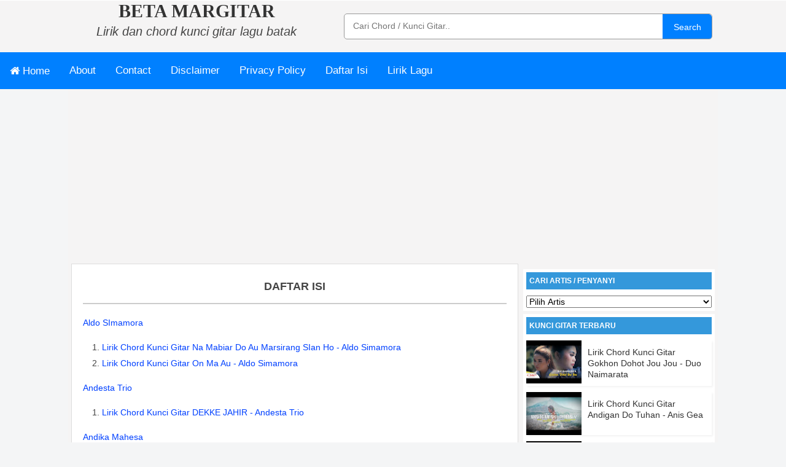

--- FILE ---
content_type: text/html; charset=UTF-8
request_url: https://www.betamargitar.com/p/daftar-isi.html
body_size: 34225
content:
<!DOCTYPE html>
<html xmlns='http://www.w3.org/1999/xhtml' xmlns:b='http://www.google.com/2005/gml/b' xmlns:data='http://www.google.com/2005/gml/data' xmlns:expr='http://www.google.com/2005/gml/expr'>
<head>
  <script async='async' nonce='7HVZexQA00m8cf-4KOmx6Q' src='https://fundingchoicesmessages.google.com/i/pub-1720584645881369?ers=1'></script><script nonce='7HVZexQA00m8cf-4KOmx6Q'>(function() {function signalGooglefcPresent() {if (!window.frames['googlefcPresent']) {if (document.body) {const iframe = document.createElement('iframe'); iframe.style = 'width: 0; height: 0; border: none; z-index: -1000; left: -1000px; top: -1000px;'; iframe.style.display = 'none'; iframe.name = 'googlefcPresent'; document.body.appendChild(iframe);} else {setTimeout(signalGooglefcPresent, 0);}}}signalGooglefcPresent();})();</script>
<!--[if lt IE 9]> <script src="https://html5shiv.googlecode.com/svn/trunk/html5.js"> </script> <![endif]-->
<link href='https://www.betamargitar.xyz' rel='canonical'/>
<link href='https://plus.google.com/u/0/108123190390718176572' rel='publisher'/>
<link href='https://plus.google.com/u/0/108123190390718176572' rel='author'/>
<link href='https://plus.google.com/u/0/108123190390718176572' rel='me'/>
<meta content='r_SzNm9HEO8CHPxpdVPuHLURkodV3AEdLs-unUWybLM' name='google-site-verification'/>
<meta content='D971095CDB59EBACEE9944FD5CC271AA' name='msvalidate.01'/>
<meta content='O92tlmSd94wPwQvO-NAih2Qa73e-zA7BExBqTYGLyQE' name='google-site-verification'/>
<meta content='Nfgg8RqZcVr4eiT475geElO8Dpca08u5hmbjnG_dXXc' name='google-site-verification'/>
<meta content='d20be392b087f1f4' name='yandex-verification'/>
<meta content='3d3dadd43b349117' name='yandex-verification'/>
<meta content='width=device-width,initial-scale=1,minimum-scale=1,maximum-scale=1' name='viewport'/>
<meta content='text/html;charset=UTF-8' https-equiv='Content-Type'/>
<meta content='IE=edge,chrome=1' https-equiv='X-UA-Compatible'/>
<meta access='1 year' https-equiv='expires-by-type' type='image/jpg'/>
<meta access='1 year' https-equiv='expires-by-type' type='text/css'/>
<meta access='1 year' https-equiv='expires-by-type' type='text/javascript'/>
<meta content='text/html; charset=UTF-8' http-equiv='Content-Type'/>
<meta content='blogger' name='generator'/>
<link href='https://www.betamargitar.com/favicon.ico' rel='icon' type='image/x-icon'/>
<link href='https://www.betamargitar.com/p/daftar-isi.html' rel='canonical'/>
<link rel="alternate" type="application/atom+xml" title="BETA Margitar - Atom" href="https://www.betamargitar.com/feeds/posts/default" />
<link rel="alternate" type="application/rss+xml" title="BETA Margitar - RSS" href="https://www.betamargitar.com/feeds/posts/default?alt=rss" />
<link rel="service.post" type="application/atom+xml" title="BETA Margitar - Atom" href="https://www.blogger.com/feeds/5517107942865930608/posts/default" />
<!--Can't find substitution for tag [blog.ieCssRetrofitLinks]-->
<meta content='https://www.betamargitar.com/p/daftar-isi.html' property='og:url'/>
<meta content='Daftar Isi' property='og:title'/>
<meta content='Situs yang berisi kumpulan chord gitar, kunci gitar lagu, kunci gitar lagu batak, chord lagu indonesia, chord dan lirik lagu' property='og:description'/>
<meta content='Indonesia' name='geo.placename'/>
<meta content='BETA Margitar' name='Author'/>
<meta content='general' name='rating'/>
<meta content='id' name='geo.country'/>
<meta content='5017e37113dc39dfe9e3087f859ff4cb' name='p:domain_verify'/>
<include expiration='7d' path='*.css'></include>
<include expiration='7d' path='*.js'></include>
<include expiration='3d' path='*.gif'></include>
<include expiration='3d' path='*.jpeg'></include>
<include expiration='3d' path='*.jpg'></include>
<include expiration='3d' path='*.png'></include>
<title>Daftar Isi</title>
<!-- Social Media Meta Tag -->
<meta content='BETA Margitar: Daftar Isi' property='og:title'/>
<meta content='website' property='og:type'/>
<meta content='https://www.betamargitar.com/p/daftar-isi.html' property='og:url'/>
<meta content='https://www.betamargitar.com/favicon.ico' property='og:image'/>
<meta content='BETA Margitar' property='og:site_name'/>
<meta content='https://www.facebook.com/abdin.l.simanjuntak' property='article:author'/>
<meta content='https://www.facebook.com/btmargitar/' property='article:publisher'/>
<meta content='2061857287440294' property='fb:app_id'/>
<meta content='148572155175412' property='fb:admins'/>
<meta content='en_US' property='og:locale'/>
<meta content='en_GB' property='og:locale:alternate'/>
<meta content='id_ID' property='og:locale:alternate'/>
<link href='https://www.betamargitar.xyz/' hreflang='x-default' rel='alternate'/>
<meta content='summary' name='twitter:card'/>
<meta content='BETA Margitar: Daftar Isi' name='twitter:title'/>
<meta content='joentak55' name='twitter:site'/>
<meta content='joentak55' name='twitter:creator'/>
<meta content='summary_large_image' name='twitter:card'/>

<style type="text/css"><!-- /*
<style id='page-skin-1' type='text/css'><!--
body#layout div.section{background:transparent;margin:0 0 2px;padding:0;border:none;box-sizing:border-box}
body#layout .section h4 {display:none;}
body#layout #outer-wrapper{width:880px;background-color:transparent;overflow:visible;}
body#layout .header {width:29%;float:left;margin-top:2px;}
body#layout .header-right {width:68%;float:right;margin-top:2px;}
body#layout .ads970 {overflow:visible;width:98%;margin-top:0;}
body#layout #post-wrapper {width:62%;float:center;margin-top:1px;overflow:visible;}
body#layout #sidebar-wrapper {width:36%;float:center;margin-top:1px;margin-left:1px;overflow:visible;}
body#layout ul, li {display:none}
/*
Blogger Template Style Info :
Name              : Gridster Blogger Template
Version			  : 1.0
Designer          : Ade Mulyawan
Special Thanks to : ALLAH SWT.
License 		  : Free
*/
/* CSS Reset */
html,body,div,span,applet,object,iframe,h1,h2,h3,h4,h5,h6,p,blockquote,pre,a,abbr,acronym,address,big,cite,code,del,dfn,em,img,ins,kbd,q,s,samp,small,strike,strong,sub,sup,tt,var,b,u,i,center,dl,dt,dd,ol,ul,li,fieldset,form,label,legend,table,caption,tbody,tfoot,thead,tr,th,td,article,aside,canvas,details,embed,figure,figcaption,footer,header,hgroup,menu,nav,output,ruby,section,summary,time,mark,audio,video{margin:0;padding:0;border:0;font-size:100%;font:inherit;vertical-align:baseline;}
/* HTML5 */
article,aside,details,figcaption,figure,footer,header,hgroup,menu,nav,section{display:block;}body{line-height:1;display:block;}*{margin:0;padding:0;}html{display:block;}ol,ul{list-style:none;}blockquote,q{quotes:none;}blockquote:before,blockquote:after,q:before,q:after{background:transparent;}table{border-collapse:collapse;border-spacing:0;}
/* Framework */
.navbar,.quickedit,.post-footer,.post-feeds,.feed-links,h2.date-header{display:none;}
.section,.widget{margin:0 0 0 0;padding:0 0 0 0;}
strong,b{font-weight:bold;padding: 0;-webkit-transition: color 0.2s;transition: color 0.2s;}
strong,b:hover{color:#333;left:-0.1em;content: '[';-webkit-transform: translateX(-100%);transform: translateX(-100%);}
cite,em,i{font-style:italic;}
a:link{color:#0040FF;text-decoration:none;transition:all 0.25s;}
a:visited{color:#0040FF;text-decoration:none;}
a:link:hover{color:#F7730B;text-decoration:none;}
a:visited:hover{color:#111;text-decoration:none;}
a img{border:none;border-width:0;outline:none;}
img{max-width:100%;vertical-align:middle;border:0;}
abbr,acronym{border-bottom:1px dotted;cursor:help;}
sup,sub{vertical-align:baseline;position:relative;top:-.4em;font-size:86%;}
sub{top:.4em;}small{font-size:86%;}
kbd{font-size:80%;border:1px solid #b4babe;padding:2px 5px;border-bottom-width:2px;}
mark{background-color:#F5F5F5;color:#182025;}
p,blockquote,pre,table,figure,hr,form,ol,ul,dl{margin:1.5em 0;}
hr{height:1px;border:none;background-color:#444;}
/* Heading */
h1,h2,h3,h4,h5,h6{font-weight:bold;line-height:normal;margin:0 0 0.6em;}
h1{font-size:200%}
h2{font-size:180%}
h3{font-size:160%}
h4{font-size:140%}
h5{font-size:120%}
h6{font-size:100%;margin-bottom:20px;}
/* Form */
input,button,select,textarea{font-size:100%;line-height:normal;vertical-align:baseline;}
textarea{display:block;box-sizing:border-box;}
pre,code{font-family:'Droid Sans';color:#444;}
pre{white-space:pre;word-wrap:normal;overflow:auto;}
/* List */
ol,ul,dl{margin:.5em 0em .5em 2.2em}
ol{list-style:decimal outside}
ul{list-style:disc outside;border-radius:0;}
li{margin:.5em 0}
dt{font-weight:bold}
dd{margin:0 0 .5em 2em}
/* Blockquote */
blockquote{border-left:3px solid #3498DB;border-top:1px solid #EEE;border-right:1px solid #EEE;border-bottom:1px solid #EEE;background:#FEFEFE;color:#666;padding:7px;margin-left:1px;padding-left:13px;font-size:13.5px;font-family:'Roboto',Open Sans,Arial,sans-serif;max-width:99%}
/* Table */
.post-body table th, .post-body table td, .post-body table caption{border:1px solid #EEE;padding:8px;text-align:left;vertical-align:top;}
.post-body table.tr-caption-container {width:auto;background:#EEE;border:1px solid #EEE;margin:0 8px 8px 8px;}
.post-body th{font-weight:700;}
.post-body table caption{border:none;font-style:italic;}
.post-body table{}
.post-body td, .post-body th{vertical-align:top;text-align:left;font-size:13px;padding:3px 5px;border:1px solid #EEE;}
.post-body th{background:#888;color:#FFF;}
.post-body table.tr-caption-container td {border:none;padding:11px 12px 11px 12px;}
.post-body table.tr-caption-container, .post-body table.tr-caption-container img, .post-body img {max-width:100%;height:auto;}
.post-body td.tr-caption {color:#555;font-size:80%;padding:0 3px 3px !important;}
img {max-width:100%;height:auto;border:none;}
table {max-width:100%;width:100%;margin:1.5em auto;}
table.section-columns td.first.columns-cell{border-left:none}
table.section-columns{border:none;table-layout:fixed;width:100%;position:relative}
table.columns-2 td.columns-cell{width:50%}
table.columns-3 td.columns-cell{width:33.33%}
table.columns-4 td.columns-cell{width:25%}
table.section-columns td.columns-cell{vertical-align:top}
table.tr-caption-container{padding:1px;margin-bottom:.5em}
td.tr-caption{font-size:87%}
/* Body */
body{background:#F4F5F6;margin:0;padding:0;color:#444;text-align:left;font-family:'Roboto',Open Sans,Arial,sans-serif;font-size:14px;}
/* Selection */
::selection {background-color:#666;color:#FFF;text-shadow:none;}
/* Status Message */
.status-msg-wrap {font-size:95%;font-weight:bold;width:100%;margin:0 auto;text-align:center;display:none;}
.status-msg-body {padding:20px 2%;width:96%;display:none;}
.status-msg-border {border:1px solid #AAA;opacity:10;width:auto;margin:15px 10px 10px 10px;display:none;}
.status-msg-bg {background-color:#EEE;display:none;}
.status-msg-hidden {padding:20px 2%;display:none;}
/* Homepage Thumbnail */
.post-thumbnail{position:relative;overflow:hidden;float:left;width:100%;height:210px;margin-bottom:12px;}
.post-thumbnail:hover{opacity:0.9;transition:all .5s;}
/* Page Navigation Model Hitam Putih */
.pagenavi{clear:both;margin:10px auto;text-align:center; line-height:2.5em;}
.pagenavi span,.pagenavi a{padding:3px;margin-right:5px;background:#fff;border:1px solid #c20c0c}
.pagenavi a:visited{color:#c20c0c}
.pagenavi a:hover,.pagenavi .current{background:#c20c0c;color:#fff;text-decoration:none}
.pagenavi .pages,.pagenavi .current{font-weight:bold}
.pagenavi .pages{border:none}
@media screen and (max-width:384px) {
pagenavi{clear:both;margin:15px 0 10px;text-align:center;font-weight:bold;color:#fff !important;text-transform:uppercase;}
.pagenavi span,.pagenavi a{padding:5px;}
}
ul.topnav {
list-style-type: none;
margin: 0;
padding: 0;
overflow: hidden;
background-color: #0080FF;
}
ul.topnav li {float: left;}
ul.topnav li a {
display: inline-block;
color: #FFFFFF;
text-align: center;
padding: 14px 16px;
text-decoration: none;
transition: 0.3s;
font:bold;
font-size: 17px;
}
ul.topnav li a:hover {background-color:#2E86C1;}
ul.topnav li.icon {display: none;}
@media screen and (max-width:680px) {
ul.topnav li:not(:first-child) {display: none;}
ul.topnav li.icon {
float: right;
display: inline-block;
}
}
@media screen and (max-width:680px) {
ul.topnav.responsive {position: relative;}
ul.topnav.responsive li.icon {
position: absolute;
right: 0;
top: 0;
}
ul.topnav.responsive li {
float: none;
display: inline;
}
ul.topnav.responsive li a {
display: block;
text-align: left;
}
}
div#tipDiv {
font-family: "courier new";
padding: 4px;
color: #FFF;
font-size: 11px;
line-height: 1.0;
background-color: #222;
border: 1px solid #BBB;
}
ct-wrapper-footer {position: relative;margin: 0 auto;width: 100%;}
.footer-nav { position: relative;width: 100%;z-index: 1000;overflow: hidden;background:#f0f0f0;}
.footer-nav ul {margin: 0 auto;padding: 1em 0;text-align: center;width: 100%;}
.footer-nav li { list-style-type: none; display: inline-block; padding: 0; }
.footer-nav li a { color: #333; display: inline-block; font-style: normal !important; margin: 0 0 0 1em; padding: 0; text-decoration: none; }
.footer-nav li a:after { content: "|"; display: inline-block; margin: 0 0 0 0; color: #777; }
.footer-nav li:last-child a:after { display: none; }
.footer-nav ul li a:hover, .footer-nav ul li a:active { text-decoration: none; color: #0D78A5;
.snippet-item.r-snippetized { display: none!important; }
div#tipDiv {
font-family: "courier new";
padding: 4px;
color: #FFF;
font-size: 11px;
line-height: 1.2;
background-color: #222;
border: 1px solid #BBB;

--></style>
<style type='text/css'>

/* Outer Wrapper */
#outer-wrapper {background:#F5F4F4;max-width:1058px;padding:0;margin:0 auto;margin-top:0;margin-bottom:0;overflow:hidden;padding-top:0;padding-bottom:0;}

/* Header */
#header-wrapper {background-color:#F5F4F4;margin:0 auto;overflow:hidden;max-width:1040px;padding:0 0 0 0;}
.header {float:left;width:40%;max-width:400px;margin:0 0;}
.header h1.title,.header p.title {float:center;font:bold 30px verdana;margin:0 0 5px 0;text-transform:uppercase;color:#333;text-align:center;}
.header .description {color:#454545;font:italic 20px Arial;margin:0 0 0 0;text-align:center;}
.header a {color:#333;}
.header a:hover {color:#3498DB;}
.header img {display:block;}
.header-right {float:right;overflow:hidden;margin:0 0;width:60%;max-width:600px;padding-right:0;}
.header-right img {display:block;}
.outt {background-color:#F5F4F4;border-top:1px solid #FFF;}

/* Post */
#post-wrapper {word-wrap:break-word;background:transparent;float:left;width:70%;max-width:740px;margin:0 0 0 0;}
.post-container {padding:0;margin-top:1px;margin-right:5px;margin-left:5px;}
.post-body{line-height:1.4em;}
.post {float:left;width:100%;max-width:295px;height:400px;background:#FFF;border:1px solid #DDD;margin:0 0 16px 12px;padding:18px 18px 22px 18px}
h2.post-title, h1.post-title {font-weight:bold;font-size:20px;font-family:'Roboto',Open Sans,Arial,sans-serif;line-height:1.5em;}
h2.post-title a, h1.post-title a {color:#000000;}
h2.post-title a:hover, h1.post-title a:hover {color:#DC7633;text-decoration:none;}

/* Post Info */
.post-info {background:transparent;margin:0 0 9px;color:#2E86C1;font-size:11px;margin-top:10px;border-top:1px solid #DDD;border-bottom:1px solid #DDD;padding:7px 7px 7px 1.2px;overflow:hidden;font-weight:bold;}
.post-info a {color:#2E86C1;}
.post-info a:hover {color:#333;}
.author-info, .time-info, .comment-info {margin-right:10px;display:inline;}
.author-info:before{content:"\f007";font-family:FontAwesome;font-size:11px;font-weight:normal;color:#888;}
.time-info:before{content:"\f133";font-family:FontAwesome;font-size:11px;font-weight:normal;color:#888;}
.comment-info:before{content:"\f086";font-family:FontAwesome;font-size:11px;font-weight:normal;color:#888;}
.post-info abbr {border-bottom:none;}

/*Post Label*/
.post-labels{float:left;display:block;width:100%;color:#999}
.post-labels a{float:left;height:24px;line-height:24px;position:relative;font-size:12px;margin-top:12px;margin-left:12px;margin-bottom:12px;padding:0 10px;background:rgba(0,0,0,0.25);color:#fff;text-decoration:none;border-bottom-right-radius:3px;border-top-right-radius:3px}
.post-labels a:before{content:"";float:left;position:absolute;top:0;left:-12px;width:0;height:0;border-color:transparent rgba(0,0,0,0.25) transparent transparent;border-style:solid;border-width:12px 12px 12px 0}
.post-labels a:after{content:"";position:absolute;top:10px;left:-1px;float:left;width:4px;height:4px;border-radius:2px;background:#fff;transition:all .3s}
.post-labels a:nth-child(1){background:#3D81EE}
.post-labels a:nth-child(1):before{border-color:transparent #3D81EE transparent transparent}
.post-labels a:nth-child(2){background:#3D81EE}
.post-labels a:nth-child(2):before{border-color:transparent #3D81EE transparent transparent}
.post-labels a:nth-child(3){background:#3D81EE}
.post-labels a:nth-child(3):before{border-color:transparent #3D81EE transparent transparent}
.post-labels a:nth-child(4){background:#3D81EE}
.post-labels a:nth-child(4):before{border-color:transparent #3D81EE transparent transparent}
.post-labels a:nth-child(5){background:#3D81EE}
.post-labels a:nth-child(5):before{border-color:transparent #3D81EE transparent transparent}
.post-labels a:nth-child(6){background:#3D81EE}
.post-labels a:nth-child(6):before{border-color:transparent #3D81EE transparent transparent}
.post-labels a:nth-child(7){background:#3D81EE}
.post-labels a:nth-child(7):before{border-color:transparent #3D81EE transparent transparent}
.post-labels a:nth-child(8){background:#3D81EE}
.post-labels a:nth-child(8):before{border-color:transparent #3D81EE transparent transparent}
.post-labels a:nth-child(9){background:#3D81EE}
.post-labels a:nth-child(9):before{border-color:transparent #3D81EE transparent transparent}
.post-labels a:nth-child(10){background:#3D81EE}
.post-labels a:nth-child(10):before{border-color:transparent #3D81EE transparent transparent}

/* Breadcrumb */
.breadcrumbs{background:#fff;line-height:1.2em;width:auto;overflow:hidden;margin:0;padding:10px 0;border-top:1px solid #dedede;border-bottom:1px solid #dedede;font-size:80%;color:#888;font-weight:400;text-overflow:ellipsis;-webkit-text-overflow:ellipsis;white-space:nowrap}
.breadcrumbs a{display:inline-block;text-decoration:none;transition:all .3s ease-in-out;color:#666;font-weight:400}
.breadcrumbs a:hover{color:#11589D}
.breadcrumbs svg{width:16px;height:16px;vertical-align:-4px}
.breadcrumbs svg path{fill:#666}

/* Ads Banner */
.ads970 {background:transparent;margin-bottom:0;}
.ads970 .widget {padding:1px 1px 1px 1px;overflow:hidden;margin-top:1px;}
.ads970 img, .ads970 iframe{display:block;max-width:100%;overflow:hidden;}

/* Contact Form */
#ContactForm1_contact-form-email,#ContactForm1_contact-form-name{width:100%;height:auto;margin:5px auto 15px;padding:10px 10px 10px 30px;color:#777;position:relative;z-index:1;background:#ebebeb;border:1px solid #ccc;border-radius:4px;box-shadow:rgba(0,0,0,.247059) 0 1px 3px inset,#f5f5f5 0 1px 0;-moz-box-sizing:border-box;-webkit-box-sizing:border-box;box-sizing:border-box;}
.contact-form-email,.contact-form-name{position:relative!important}
.contact-form-email:before,.contact-form-name:before{font-family:FontAwesome;font-style:normal;font-weight:400;text-decoration:inherit;padding-right:.5em;position:absolute;top:-4px;left:10px;z-index:2;color:#777;font-size:16px}
.contact-form-name:before{content:'\f007'}
.contact-form-email:before{content:'\f0e0'}
#ContactForm1_contact-form-email:focus,#ContactForm1_contact-form-name:focus{background:#fffff7;outline:0}
#ContactForm1_contact-form-email-message{width:100%;height:100px;margin:5px auto;padding:10px 10px 10px 30px;background:url(https://blogger.googleusercontent.com/img/b/R29vZ2xl/AVvXsEifvl-puSvT0bVbCibQKaqD__aK1K-M1V4wpnlamHkS6IYRI61yaZqZXV3X28_hBL8aQApdmsgS2IHHm8kqG-M33IZ9WAOXwI49yvXVYsBRfV36ZnlgMuFi4X7jeLFNul3G2-bYm8EQEK5d/s1600/pencil.png) 10px 12px no-repeat #ebebeb;color:#777;border:1px solid #ccc;border-radius:4px;box-shadow:rgba(0,0,0,.247059) 0 1px 3px inset,#f5f5f5 0 1px 0;-moz-box-sizing:border-box;-webkit-box-sizing:border-box;box-sizing:border-box;font-weight:400}
#ContactForm1_contact-form-email-message:focus{background:url(https://blogger.googleusercontent.com/img/b/R29vZ2xl/AVvXsEifvl-puSvT0bVbCibQKaqD__aK1K-M1V4wpnlamHkS6IYRI61yaZqZXV3X28_hBL8aQApdmsgS2IHHm8kqG-M33IZ9WAOXwI49yvXVYsBRfV36ZnlgMuFi4X7jeLFNul3G2-bYm8EQEK5d/s1600/pencil.png) 10px 12px no-repeat #fffff7;outline:0}
#ContactForm1_contact-form-submit{display:block;height:30px;float:left;color:#FFF;padding:0 20px;margin:10px 0 5px;cursor:pointer;background-color:#56585d;box-shadow:0 4px 0 0 #2d2f34;border:1px solid #434446;border-radius:4px;text-shadow:0 1px 0 #37383b;font-weight:bold;}
#ContactForm1_contact-form-submit:hover{background-color:#4d4f53}
#ContactForm1_contact-form-submit:active{position:relative;top:2px;box-shadow:0 2px 0 0 #2d2f34}
#ContactForm1_contact-form-submit:focus{outline:0}
#ContactForm1_contact-form-error-message,#ContactForm1_contact-form-success-message{width:100%;margin-top:15px}
.contact-form-button-submit{background-image:none!important;border-color:none!important}

/* Sidebar */
#sidebar-wrapper {background:transparent;float:right;width:30%;max-width:318px;margin:0 auto;}
.sidebar-container {margin-bottom:2px;margin-top:10px;padding-right:5px;}
.sidebar h2 {position:relative;background:#3498DB;color:#FFF;font:bold 12px Arial;margin:0;padding:7px 20px 7px 5px;text-transform:uppercase;margin-bottom:10px;}
.sidebar .widget {padding:5px;margin:0 0 5px 0;background:#FFF;border:0 solid #DDD;}
.sidebar ul, .sidebar ol {list-style-type:none;margin:0 0 0 0;padding:0 0 0 0;}
.sidebar li {margin:0 0;padding:0 0 0 0;}

/* Custom Popular Posts Widget */
.PopularPosts ul{background:transparent;list-style:none;margin:0;padding:0 5px 0;overflow:hidden;border-top:none}
.PopularPosts li,.PopularPosts li img,.PopularPosts li a,.PopularPosts li a img{margin:0;padding:0;list-style:none;border:none;background:none;outline:none}
.PopularPosts ul{margin:0;list-style:none;color:#64707A}
.PopularPosts ul li img{background:#FAFAFA;display:block;margin:0 10px 0 0;width:62px;height:50px;overflow:hidden;float:left;border-radius:5px;}
.PopularPosts ul li{position:relative;background-color:#FFF;margin:0;padding:.7em 0!important;border:0;position:relative;}
.PopularPosts ul li:first-child{border-top:none}
.PopularPosts ul li:last-child{border-bottom:none}
.PopularPosts ul li .item-title a,.PopularPosts ul li a{color:#333;font-size:14px;line-height:1.4em;}
.PopularPosts ul li a:hover{color:#3498DB;}
.PopularPosts .item-thumbnail{margin:0;}
.PopularPosts .item-snippet{color:#444;font:normal 11px Arial;padding:0 5px}
.PopularPosts .item-title{font-weight:bold;padding-bottom:.2em;padding:0 5px}

/* Label Cloud */ 
.label-size-1,.label-size-2,.label-size-3,.label-size-4,.label-size-5 {font-size:100%;filter:alpha(100);opacity:10}
.cloud-label-widget-content{text-align:left;overflow:auto;}
.label-size {transition:all .3s;background:#3498DB;display:block;float:left;margin:0 3px 3px 0;color:#FFF;font-size:11px;text-transform:capitalize;}
.label-size a,.label-size span{display:inline-block;color:#FFF !important;padding:6px 8px;font-weight:bold;}
.label-size:hover {background:#185F82;transition:all .6s;}
.label-size a:before {transition:all .3s;content:"\f02c";font-family:FontAwesome;font-style:normal;font-weight:normal;text-decoration:none;padding-right:4px;color:#FFF;transition:initial;}
.label-size a:hover:before {content:"\f061";font-family:FontAwesome;font-style:normal;font-weight:normal;transition:all .6s;}
.label-count {white-space:nowrap;padding-right:3px;margin-left:-3px;background:#333;color:#FFF !important;}
.label-size {line-height:1.2}

#related-posts{float:left;width:100%;margin:10px;padding:1px 0 10px}
#related-posts .widget h1,#related-posts h2{font:18px Oswald;color:#000;text-transform:none;margin:0 0 10px;padding:0;font-weight:500}
#related-posts a{color:#0080FF;font:16px Arial,Sans-serif;}
#related-posts li{background:url(https://blogger.googleusercontent.com/img/b/R29vZ2xl/AVvXsEhO_UuejweelmAqQ52BSHLix_xu81GRKnsHS0Xg9Q73KgFIPRu1bJArAogE2rvAZrKojaFWHxRzzqWS34aDSkjWln264JYCg3RocsFQGEEvuKiJFD_uruAlwTuUG7j7-lNURwE3OwhUk18/s1600/bullet-list.gif) no-repeat 0 10px;text-indent:0;line-height:1.5em;border-bottom:1px dotted #ccc;margin:0;padding:3px 0 8px 12px}
#related-posts a:hover{color:#000;text-decoration:none}
#related-posts .widget{margin:0;padding:0}
#related-posts ul{list-style:none;margin:0;padding:0}

/* Share Button */
.sharede,.sharethis{position:relative;display:inline-block;margin-top:3px;}
.sharethis{display:table;margin:9px auto 0 auto;text-align:center}
.sharethis a.fb,.sharethis a.gp,.sharethis a.tw,.sharethis span.pl{text-decoration:none!important;display:inline-block;margin:0 5px 5px 0;font-weight:400;border-radius:2px;color:#fff;text-shadow:none;padding:6px 12px;opacity:1;transition:all .3s}
.sharethis a.gp {background:#DD4B39;}
.sharethis a.fb {background:#3B5A9B;}
.sharethis a.tw {background:#1BB2E9;}
.sharethis span.pl {background:#FF6600;}
.sharethis a i{margin:0 5px 0 0}
.fbtea,.gotea,.plustea,.twtea{font-size:13px!important;vertical-align:middle}
.sharethis a.fb:hover,.sharethis a.gp:hover,.sharethis a.tw:hover,.sharethis span.pl:hover{color:#fff;opacity:.9}
.sharethis a.fb:active,.sharethis a.gp:active,.sharethis a.tw:active,.sharethis span.pl:active{box-shadow:inset 0 1px 0 rgba(0,0,0,.16)}
span.pl{color:green;cursor:pointer}
#share-menu{display:none}
.dropdown-menu{position:absolute;float:left;bottom:100%;right:5px;z-index:99;float:left;min-width:100px;padding:5px 10px;margin:0;font-size:13px;text-align:left;list-style:none;background-color:#fff;-webkit-background-clip:padding-box;background-clip:padding-box;border:1px solid #ddd;border-radius:3px;}
.dropdown-menu li{list-style:none!important;margin:0!important;padding-left:0!important;line-height:1.8em!important}
.dropdown-menu li a{color:#333!important;font-weight:400;display:block}
.dropdown-menu li a:hover{color:#3498DB!important}
ul#share-menu{margin:10px 0;padding:5px 15px}
      
/* Footer */
#footer-wrapper {margin-bottom:5px;background:#FFF;margin:0 auto;padding:14px 2px;overflow:hidden;color:#444;font-weight:normal;font-size:12px;font-family:'Roboto',Open Sans,Arial,sans-serif;width:99.2%;max-width:1024px;}
.outs {background-color:#FFF;border-top:1px solid #DDD;}
.st-text {text-align:left;margin:10px;}
.nd-text {text-align:left;margin:10px;}
#footer-wrapper a {color:#444;font-weight:normal;font-size:12px;font-family:'Roboto',Open Sans,Arial,sans-serif;}
#footer-wrapper a:hover {color:#333;text-decoration:none;}
.socialmedia{text-align:left;float:right;margin-right:10px;}
.footersocial a{display:inline-block;text-align:center;margin-top:10px;margin-right:5px;color:#FFF !important;border-radius:30px;}
.footersocial a i{font-family:FontAwesome;width:32px;height:32px;line-height:32px;display:block}
.footersocial a:hover{color:#FFF;transform:rotate(360deg);border-radius:35px;transition:all .3s;}
.footersocial .fb{background:#3B5998}
.footersocial .twt{background:#00ACED}
.footersocial .gpl{background:#DD4B39}
.footersocial .in{background:#006699}
      
/* Back To Top */
#back-to-top{visibility:hidden;background-color:#3498DB;color:#FFF;width:46px;height:46px;text-align:center;line-height:46px;position:fixed;bottom:20px;right:20px;z-index:90;cursor:pointer;opacity:0;-webkit-transform:translateZ(0);transition:all .4s;border-radius:30px;}
#back-to-top:hover{background-color:#3498DB;color:#FFF;-webkit-transition: all .3s ease-in-out;-moz-transition: all .3s ease-in-out;-ms-transition: all .3s ease-in-out;-o-transition: all .3s ease-in-out;transition: all .3s ease-in-out;}
#back-to-top .fa{font-size:22px;}
#back-to-top.show{visibility:visible;opacity:1;}

/* Media Queries */
@media only screen and (max-width:1066px){
#outer-wrapper {padding:0;margin:0 auto;}}

@media screen and (max-width:960px) {
#themenu ul{border:none;}
#themenu{position:relative;border:none;padding:1px 0 3px 0;}
#themenu ul{background:#3498DB;position:absolute;top:100%;right:0;left:0;z-index:3;height:auto;display:none;}
#themenu li{display:block;float:none;width:auto;text-align:left}
#themenu li a{color:#FFF}
#themenu li a:hover{background:#0578A5;color:#FFF}
#themenu li:hover{background:#0578A5;color:#FFF;}
#themenu li:hover > a.dutt,#themenu a.dutt:hover{background:#B1B1B1;color:#FFF;}
#themenu input,#themenu label{display:inline-block;position:absolute;right:0;top:0;}
#themenu input:after,#themenu label:after {content:"\f0c9";font-family:FontAwesome;
font-style:normal;font-weight:normal;text-decoration:none;font-size:25px;color:#FFF;
display:inline-block;position:absolute;right:15px;top:25%;line-height:30px;}
#themenu input{z-index:4;}
#themenu input:checked + label{color:#FFF;font-weight:700}
#themenu input:checked ~ ul{display:block}}

@media only screen and (max-width:768px){
#outer-wrapper {padding:0;margin:0 auto;}
#header-wrapper {padding:0;margin:0;}
#post-wrapper, #sidebar-wrapper {float:none;width:100%;max-width:100%}
.post-body img {max-width:90%;}
.post {width:100%;max-width:100%;}
.sidebar-container, .post-container {padding:1px;}
.ads970 img {margin:1px;padding:0;max-width:100%;height:30px;}}

@media only screen and (max-width:640px){
#outer-wrapper {padding:0;margin:0 auto;}
#header-wrapper {padding:0;margin:0;}
.header, .header-right {margin:0;padding:0;}
.header-right img {max-width:100%;margin:0 0 2px 0;padding:0;}
#post-wrapper, #sidebar-wrapper {float:none;width:100%;max-width:100%}
.post {width:100%;max-width:100%;margin:0 0 2px 0;padding:16px 16px 16px 16px;}
.breadcrumbs {padding:10px 14px;margin-right:-29px;}
.post-container {padding:10px;margin:0 16px 0 -14px;}
.sidebar-container {padding:10px 0 0 0;}
.widget {padding:10px;}
.pagenavi {background-color:transparent;border:1px solid transparent;}
#comments {margin-right:-31px;}
.ads970 img {margin:1.1px;padding:3px;max-width:100%;height:30px;}
#subscribe-box .emailfield .submitbutton {display:block;max-width:80%;margin:5px 0 0 0;width:100%;}
#subscribe-box .emailfield input {display:block;max-width:80%;width:100%;}
#footer-wrapper {width:99%;}}

@media only screen and (max-width:480px){
#outer-wrapper {padding:0;margin:0 auto;}
.header, .header-right {float:none;width:100%;max-width:100%}
.header img {max-width:160px;}
.widget, #footer-widget {padding:8px;}
.ads970 img {margin:1px;padding:1px;max-width:100%;height:30px;}
h2.post-title, h1.post-title {font-size:16px;}
.post {width:100%;max-width:100%;margin:0 0 8px 0;padding:16px 16px 16px 16px;}
#footer-wrapper {width:99%;}
.socialmedia {float:none;text-align:center;}
.footersocial {margin:0 0 10px 0;}
.st-text {float:none;text-align:center;}
.nd-text {float:none;text-align:center;}}
      
@media screen and (max-width:320px){
#outer-wrapper {padding:0;margin:0 auto;}
.post {width:100%;max-width:100%;padding:2px 2px 2px 2px;}}
.iklan_responsive {width: 728px; height: 90px;}
@media (max-width:300px) {.iklan_responsive {width: 300px; height: 70px;}}
@media (min-width:336px) {.iklan_responsive {width: 336px; height: 80px;}}
@media (min-width:600px) {.iklan_responsive {width: 600px; height: 90px;}}
.iklan-bawahpost{display:block;height:auto;margin:20px auto}
.linkadsense{width:100%;height:250px;}

@media (max-width: 480px) {
   .iklan_sidebar {
   display:none !important;
   }
 }

</style>
<style type='text/css'>
.tbi-tooltip{font-family:Candara,Tahoma,Geneva,sans-serif;outline:none;cursor:help;position:relative;text-decoration:none;}
.tbi-tooltip span{margin-left:-999em;position:absolute;color:#000}
.tbi-tooltip:hover span{font-family:Trebuchet MS,Calibri,Tahoma,Geneva,sans-serif;position:absolute;left:0em;top:2em;z-index:99;margin-left:0;width:70px;height:95px;-moz-border-radius:12px;-webkit-border-radius:12px;border-radius:12px;-moz-box-shadow:0 0 9px #000000;-webkit-box-shadow:0 0 9px #000000;box-shadow:0 0 9px #000000}
.tbi-tooltip:hover img{border:0;margin:-10px 0 0 -55px;float:left;position:absolute}
.tbi-tooltip:hover em{font-family:Candara,Tahoma,Geneva,sans-serif;font-size:1.2em;font-weight:bold;display:block;padding:0.2em 0 0.6em 0}
.custom{padding:0.5em 0.8em 0.8em 2em}
.tbi-A{border:1px solid #2BB0D7;background:url(https://blogger.googleusercontent.com/img/b/R29vZ2xl/AVvXsEhA46a2qHVv4KyAGvymi6ZUxfbw6xD3nnx5x032_FDBq-E-HSyMb3oGjnhC-R8aGO1E9GU14wTKepmI4I81aR-SCDuYerLVxHUdkUq2kJGZke8OaakoAfQkf7W-pIk1s4xb-787OM-pqaE/s1600/A-min.jpg)}
.tbi-B{border:1px solid #2BB0D7;background:url(https://blogger.googleusercontent.com/img/b/R29vZ2xl/AVvXsEigAE-Y5Gqh97cNoVyoGiI3srOXDgJwJ0T7SjJwm94bUN_who4W3Vofh8PDUwH4BoF9OI1HRkh5SPzSY7_HAeezav8vH5P9yPHjcbwaxMlBamcNpgTMz_wB72O0DvaKswlvQIU6Pg4c0Gs/s1600/B.png)}
.tbi-C{border:1px solid #2BB0D7;background:url(https://blogger.googleusercontent.com/img/b/R29vZ2xl/AVvXsEgo4r0kEqcw6C720BDZO8YMNJelYzYMZ0O51M7lqasnb1zVVFOHxckRSlLhssvtLYSKnPhZdmtrA5ISyzeDELyfsVyAtiDF27oC9uqATc_jO8-NO_pj4-dk1HDoD4xzOTUMl1rZ02gZYJM/s1600/C.png)}
.tbi-D{border:1px solid #2BB0D7;background:url(https://blogger.googleusercontent.com/img/b/R29vZ2xl/AVvXsEj6yuVicgR86vTttzwr4omNpZRiwqmxpb87QUa3WhsB2JGahdpyUSstALwo0e_NeWCCmYLwQSUHtHFjs4YTaBcu46WKLBPGAQOIryYh9fHOvezlzdEA5vJDLJd7ev-EGCZkVqpcLv2Ic24/s1600/D.png)}
.tbi-E{border:1px solid #2BB0D7;background:url(https://blogger.googleusercontent.com/img/b/R29vZ2xl/AVvXsEjr7MfLoen28iYRzBGqi8NMuiWaUQnWkYBxhOPVzZ3SsgFSzKFvP7NzKPcdN6uzgJ_BW0kJDebdLDspO_24YesRQV4tR5a4-f99JX8m5h8HAWuVw8-g4NegBYV5cHKWj0KiD_bEoQ1plK0/s1600/E.png)}
.tbi-F{border:1px solid #2BB0D7;background:url(https://blogger.googleusercontent.com/img/b/R29vZ2xl/AVvXsEi0lf2fZOr6B5VwgRWvYeo1TUMkzan0KNxAxwdMtuvCKmoHfD1eSRJJtRaiAokZczXKcTREqNyi9HMLFx7IiAoCiahOZ5F74sR-lVwuZNlkqX-PMiuN2KirV9vyCgM1FAbcv42mFqoVesA/s1600/F.png)}
.tbi-G{border:1px solid #2BB0D7;background:url(https://blogger.googleusercontent.com/img/b/R29vZ2xl/AVvXsEjSmDBuBfU94kTs9CAF1ez8bpK_aTqEjMFu-FVuRAxJulj-lZpGrhS7n5xPc-_Mrbh2MOwumm6R-ZnyHk1aVP2vL-ndJREiAk4tMZA5x-bZLhz-9pdz0OIP7virweXikYCqG2ZBelO2ERU/s1600/G.png)}
.tbi-Bm{border:1px solid #2BB0D7;background:url(https://blogger.googleusercontent.com/img/b/R29vZ2xl/AVvXsEjSG4XSGRs0ilIYXR74pAItBOpoQvpZFlojQBm3sEwIdbW6P1O_HMUKZHzwSCMUXVIw_V0qpbWy9LKg9rjCii-S348GweligIBNddGGHcFktF5zCl1mg_URyhTF8PTeNNzJ6TiPRlo_uZw/s1600/Bm.jpg)}
.tbi-Cm{border:1px solid #2BB0D7;background:url(https://blogger.googleusercontent.com/img/b/R29vZ2xl/AVvXsEj9Z25nqg5q1AO_zsbl_IlvXNURKFbEuVr5pymg2GE8gZRi_6dwGZTgKssBlRqPEUaiSH6yIO_Gu719beu_5ypgyCYXtb78gYRZpC555_DkSLfg4ogw46kbIixi1K6cCop5gFkytUbuiCI/s1600/Cm.jpg)}
.tbi-Dm{border:1px solid #2BB0D7;background:url(https://blogger.googleusercontent.com/img/b/R29vZ2xl/AVvXsEjSEflrXydZtXwAseSObfLTzNgEbxBSoKlEPD7sHQfjtkG1scCsxLigwt2ACiGwM4Snn9oSlVz8mTBH6edYy6lZAdOCaU1qxaczVxjICxMF5QNljcq83nxseQalLr-weYEtnTKQDbARztY/s1600/Dm.jpg)}
.tbi-Em{border:1px solid #2BB0D7;background:url(https://blogger.googleusercontent.com/img/b/R29vZ2xl/AVvXsEhU9nCGmlZN3MYi6vhXvbZB4bpaYyJSZ7czvyDGCU3FJLF6gbZlhRPIhFfFQUZk7MrSlMiDHMQDPKpa8XOoK-SK86qdlX0JqhYR_wjDQ_Dowch6FA249oVyV3MF3_W5ohccdCfILZbRU6Q/s1600/Em.jpg)}
.tbi-Fm{border:1px solid #2BB0D7;background:url(https://blogger.googleusercontent.com/img/b/R29vZ2xl/AVvXsEjHcvr_hbcdA3zWTZ0_l26eVTd9JGJNxvGwvpvO30-28GBozeUxcUAOG-mSKY96O_5dj6DDvQ4Tvh8FCbe_P_MqCMnx0TuvMv1eQlN7hYeVZogJBuUmpnMaaU3Y4mhv5QCZBHeCMUbgfZM/s1600/Fm.jpg)}
.tbi-Gm{border:1px solid #2BB0D7;background:url(https://blogger.googleusercontent.com/img/b/R29vZ2xl/AVvXsEg-G_jj7PdwoWtdP0SYsTVKwjjxicPBkzVIaBn3KNcd_AFIzOnEbeMhyfmsK-EIVApMkshSxm7RdsAY-K62TaGc_N5A5IKA9Ql3G5E3HvH17zS3P6ycFlPDvcAD7AQ1J6bffSvaoR5ouwY/s1600/Gm.jpg)}
.tbi-Am{border:1px solid #2BB0D7;background:url(https://blogger.googleusercontent.com/img/b/R29vZ2xl/AVvXsEh5Ng3C6A2tOZWQxrSZP77_CByyUCNtEH1hAJAHIifKgv3h5j6BcBAQXYTs1ojIcIWT1l-KpEqmnEsrGZI2ZFPk-Pf5K3kAtDuZHG2jewqPhQwDFR934X8FCspoo7cGtqCqJ7I2O4JFJTU/s1600/Am.jpg)}
.tbi-Ckres{border:1px solid #2BB0D7;background:url(https://blogger.googleusercontent.com/img/b/R29vZ2xl/AVvXsEgLCubTpYkONL776Vy6hAAEJVf9urVRZn49zeziSV2VUeBU0oXe1tGT-g6bdmf85Djw8alX9mz5IXqY1N8EpGRANGSFtjfcRhMgTQSys4lSZ06WQQV2oVjGuyEVUapHS-msZHFpxCsp9sA/s1600/C%2523.jpg)}
.tbi-Dkres{border:1px solid #2BB0D7;background:url(https://blogger.googleusercontent.com/img/b/R29vZ2xl/AVvXsEijf0Mdgy5wXFvSgA_VC1kPsRbCHVG-JpWkMspMZY7R893cKBfB9qV5oxv90s2cx7yUNrogHbZUvgx_tGi_QlFMTIltnyuC6Z4VEnYWabTG1RCUFsPJJBY3ct69Cmu95Ojuvs8g3MzYjvc/s1600/D%2523.jpg)}
.tbi-Gkres{border:1px solid #2BB0D7;background:url(https://blogger.googleusercontent.com/img/b/R29vZ2xl/AVvXsEgJBrk0OpJCA2Co5eMotCV0n5440BNMG93NkiQ1Rj0WBPMMsz0QqK4QzfQyALec3VkyyR__o8VwWZbma3nm4e6qQltvqSiE4szwJY1wITEBESqR3BXrVPjh4yx3Qt4VZg5TSsVWLwfZkdE/s1600/G%2523.jpg)}
.tbi-Akres{border:1px solid #2BB0D7;background:url(https://blogger.googleusercontent.com/img/b/R29vZ2xl/AVvXsEhyGvw7YL3it_L17hz5856mimu5jRtLrNwPtChdCB2vK701LcHSSNIXukTOHOy2rsKkBekoAjDjB7j48dNYR7PvxEGyuKLUYX0WfOMLRnnCrXUbfKWGfcUbn_xqhTU8oc5Syni8JxLklF8/s1600/A%2523.jpg)}
.tbi-Ckresm{border:1px solid #2BB0D7;background:url(https://blogger.googleusercontent.com/img/b/R29vZ2xl/AVvXsEiiMfWvKbQrA6OalggnS5WMXkttWcd-Cm2Ubx1lsBwgcVCrYYmG76o6NphFklmOxsM2rO1hUV9IWHq3vtht1v3L6gE7Q18o9gcyaMdqETwAwqnyCc9o01awoJbeTovcPbT5h-z_YTVswhU/s1600/C%2523m.jpg)}
.tbi-Gkresm{border:1px solid #2BB0D7;background:url(https://blogger.googleusercontent.com/img/b/R29vZ2xl/AVvXsEj9s0Jtpnp8ALtDpda1scamgc0582ieJwkYWDMwk7734Nv1trE2LW4GYmGKXFfds-8m2VbMqPePtV_MJsZ0TGcEvNzD0Rpp0IF-x0zEStu4xjFCFB3QctJbEpPEBHzDECUAYfDsP1qOMZ4/s1600/G%2523m.jpg)}
.tbi-Akresm{border:1px solid #2BB0D7;background:url(https://blogger.googleusercontent.com/img/b/R29vZ2xl/AVvXsEhXj4fN1O0l6ez6JLJPyAu7CXSTBJOdxMTCRNZjYlNHmcSXHNL14P1oOrnnDSDW1QFaPBEkolG9Jmv5jyfRsibMfJcdiopEpUnNvqW_5y7xRikPr_gZ3y_NLovurot4jDFcYmCsWFvWAVM/s1600/A%2523m.jpg)}
.tbi-A7{border:1px solid #2BB0D7;background:url(https://blogger.googleusercontent.com/img/b/R29vZ2xl/AVvXsEj8RSJk5u8uPmbAk6Iaqh4VH4NfVE7SBO2EoApvqB-K5Tfn1_7c5yndrl7SiHJrf07y2_FD-g7Y-1Eiqz0YSX4pBhN7GpCq4LV03pJi5mbbuDb-i7n9XL57FIE2U8EANpAGVQWRCBc7pRU/s1600/A7.jpg)}
.tbi-B7{border:1px solid #2BB0D7;background:url(https://blogger.googleusercontent.com/img/b/R29vZ2xl/AVvXsEiAI8G4jgi-1kXyCa89wtMYkTcLz4ZXL6zcyV8Gog_ZUyeXoZ85Dys8pY43hjZXWoE_BMZNpxLuzGoXOI80fYC4bLP4FaNPT09RwIjF2AvfkXBiWt0BGNP-OwzJbhTOh-6YmYYhBKIN2aM/s1600/B7.jpg)}
.tbi-D7{border:1px solid #2BB0D7;background:url(https://blogger.googleusercontent.com/img/b/R29vZ2xl/AVvXsEihkqgc_s1xBug2mMiE1tuQeYd5NoGxT2_V7rKr7en1ApyWpDHxC7ITwcPel4HRvYOpNexNuHyw7dxhRl0KRZKPsVexP2-MtHge5H9Ep6WOhI4NCiC_E6aa21XgQ6-ggOsox73R5llW-zw/s1600/D7.jpg)}
.tbi-E7{border:1px solid #2BB0D7;background:url(https://blogger.googleusercontent.com/img/b/R29vZ2xl/AVvXsEgmmx2Tf2h1obQu8rVmK_2qGbOswXuskZvrNLORVRubo8b-CFOsKxnhdfE4lnWwB2Ze3Y_7MbHLioFkZmn2Pypty62Y0WTar1Ji8Axo6nE7cx7IMbkt3IscOHoqR9RLfUIUFZBX8XQb8z4/s1600/E7.jpg)}
.tbi-G7{border:1px solid #2BB0D7;background:url(https://blogger.googleusercontent.com/img/b/R29vZ2xl/AVvXsEjP6gL7em-BBZwyPtqBbGmg5w0Sa-U0s6hOCxzTK1LAK6y56FAjEqwuB-qrQnlt9vA7T_RtFyS5aMG6GHfE8ubX-z6mKKoUHZ8YvAhHLWklWo7w3x23rWRNEwr9e5JLYaRGW4Kvzpl9eEk/s1600/G7.jpg)}
.tbi-Bbm{border:1px solid #2BB0D7;background:url(https://blogger.googleusercontent.com/img/b/R29vZ2xl/AVvXsEhaisdIoctTIEV3YC57QgWYkw6p0gnwJ1PyQAgODb0iJJRSugAVjQM1bcduHhAW_xXrVIfNWchdZQyoPmoXdZQVXuc7L1bINzFBLXXCdjIg5F6TFqTDMI1tauRDYK0T1U26lPqHJ9ccNq8/s1600/Bbm.jpg)}
.tbi-Dkresm{border:1px solid #2BB0D7;background:url(https://blogger.googleusercontent.com/img/b/R29vZ2xl/AVvXsEjueeaHq5VoRgDkyqKGL-pGPyvBUplysbyUppcsbE0IZP8nKmDXqKpSOEvE_zAru6NtGhULG9TXzeJ4_ONoHOT9ATNdVFwxluWzvMOce0e-3o10UZZOuRfMK0KPZCGWppU-6ziCXCUyUAk/s1600/D%2523m.jpg)}
.tbi-Fkres{border:1px solid #2BB0D7;background:url(https://blogger.googleusercontent.com/img/b/R29vZ2xl/AVvXsEiKovKt_q_lD0K0HvysZ5mfOp1ugBAo2McGc1BB635BWJ6mmGXaZspsxl6FOdb_Vop4l6oweoTdzyPWYdzv7dq7X3T9zowyS7oh_TK7bpMZdBXWWvqz5pU-RCBbjjTwqQ7ma9fCI7qpAAI/s1600/F%2523.jpg)}
.tbi-Fkresm{border:1px solid #2BB0D7;background:url(https://blogger.googleusercontent.com/img/b/R29vZ2xl/AVvXsEh2KaBW8cVMXlKpclztFLdqVMdYxVLqjdUXMUE8DL-rdtp66uIATx7J2Yfp05JlyuZOHLvMnrbIwx7gCj1fhLm6zcch2qnXl2UNcLnF5YsNEbCJgvS3CvrtsUSP1PFnnZ3pSol0UmbsrKo/s1600/F%2523m.jpg)}
.tbi-Am7{border:1px solid #2BB0D7;background:url(https://blogger.googleusercontent.com/img/b/R29vZ2xl/AVvXsEi5AK5RCZm_xBwznoJXS5Xn5zzyAUNmKHvDDy5LA-qYsefgC0s2wWYUjVS5sS2ddh5UNHCyrMrwnRSnmnD5CQbcsmN9nO32WZExJwNc00cry_dOWXT6nPDWHjkl6Eib8V86EpOq1QIHGgU/s1600/Am7-min.jpg)}
.tbi-Ab{border:1px solid #2BB0D7;background:url(https://blogger.googleusercontent.com/img/b/R29vZ2xl/AVvXsEiIoDcZDJf1EaFg845nV6FU8xDQWeh0gZ0xbmWGqZQop6nsZbPykWRc2X_UolQ7d_n1FKn-WhmqBofkAzyxd0pyfAKE-f0lkU58y7nH-q1OSlFvZVgcc5-EF5tiwuN3xgb5ZZbzjy3Nsfw/s1600/Ab.jpg)}
</style>
<script type='text/javascript'>
snippet_count = 300;
//<![CDATA[
function removeHtmlTag(strx,chop){if(strx.indexOf("<")!=-1)
{var snippet = strx.split("<");for(var i=0;i<snippet.length;i++){if(snippet[i].indexOf(">")!=-1){snippet[i] = snippet[i].substring(snippet[i].indexOf(">")+1,snippet[i].length);}}
strx = snippet.join("");}
        chop = (chop < strx.length-1) ? chop : strx.length-2;
        while(strx.charAt(chop-1)!=' ' && strx.indexOf(' ',chop)!=-1) chop++;
        strx = strx.substring(0,chop-1);
        return strx+'...';
      }
      function createSnippet(pID){
        var div = document.getElementById(pID);
        var summ = snippet_count;
        var summary = '<div class="snippets">' + removeHtmlTag(div.innerHTML,summ) + '</div>';
        div.innerHTML = summary;
      }
//]]>
</script>
<style>
.advertise_responsive { width: 300px; height: 100px; }
@media(min-width: 500px) { .advertise_responsive { width: 728px; height: 90px; }
}
</style>
<style>
/*<![CDATA[*/
ul#recent-posts{width:100%;margin:0 auto;padding:0!important;list-style-type:none}
ul#recent-posts li{background:#FFF;padding:0!important;margin-bottom:10px;overflow:hidden;width:100%;height:auto;-webkit-box-shadow:2px 2px 3px rgba(0,0,0,.05);-o-box-shadow:2px 2px 3px rgba(0,0,0,.05);-ms-box-shadow:2px 2px 3px rgba(0,0,0,.05);box-shadow:2px 2px 3px rgba(0,0,0,.05);}
ul#recent-posts li img{width:90px;height:70px;margin:0 10px 0 0;float:left;}
ul#recent-posts li .title_post{padding:10px!important;line-height: 1.3;position:relative;margin-left:90px;}
ul#recent-posts li a{color:#333;font-family:inherit;font-size:14px;font-weight:500;text-decoration:none}
ul#recent-posts li a:hover{color:#FF1744;}
ul#recent-posts:after{content:"";display:block;clear:both}
/*]]>*/
</style>
<script type='text/javascript'>
var numposts = 5;
var showpostthumbnails = false;
var showpostdate = false;</script>
<script type='text/javascript'>
var relatedpoststitle="Related Posts";
</script>
<script type='text/javascript'>
//<![CDATA[
var relatedTitles=new Array();var relatedTitlesNum=0;var relatedUrls=new Array();function related_results_labels(c){for(var b=0;b<c.feed.entry.length;b++){var d=c.feed.entry[b];relatedTitles[relatedTitlesNum]=d.title.$t;for(var a=0;a<d.link.length;a++){if(d.link[a].rel=="alternate"){relatedUrls[relatedTitlesNum]=d.link[a].href;relatedTitlesNum++;break}}}}function removeRelatedDuplicates(){var b=new Array(0);var c=new Array(0);for(var a=0;a<relatedUrls.length;a++){if(!contains(b,relatedUrls[a])){b.length+=1;b[b.length-1]=relatedUrls[a];c.length+=1;c[c.length-1]=relatedTitles[a]}}relatedTitles=c;relatedUrls=b}function contains(b,d){for(var c=0;c<b.length;c++){if(b[c]==d){return true}}return false}function printRelatedLabels(a){for(var b=0;b<relatedUrls.length;b++){if(relatedUrls[b]==a){relatedUrls.splice(b,1);relatedTitles.splice(b,1)}}var c=Math.floor((relatedTitles.length-1)*Math.random());var b=0;if(relatedTitles.length>1){document.write("<h3>"+relatedpoststitle+"</h3>")}document.write("<ul>");while(b<relatedTitles.length&&b<20&&b<maxresults){document.write('<li><a href="'+relatedUrls[c]+'">'+relatedTitles[c]+"</a></li>");if(c<relatedTitles.length-1){c++}else{c=0}b++}document.write("</ul>");relatedUrls.splice(0,relatedUrls.length);relatedTitles.splice(0,relatedTitles.length)};
//]]>
<script async='async' data-ad-client='ca-pub-1720584645881369' src='https://pagead2.googlesyndication.com/pagead/js/adsbygoogle.js'></script>
</script>
<script async='async' src='https://pagead2.googlesyndication.com/pagead/js/adsbygoogle.js'></script>
<script>
     (adsbygoogle = window.adsbygoogle || []).push({
          google_ad_client: "ca-pub-1720584645881369",
          enable_page_level_ads: true
     });
</script>
<textarea readonly disabled style='display:none'>
<!--<head>
<link href='https://www.blogger.com/static/v1/widgets/2944754296-widget_css_bundle.css' rel='stylesheet' type='text/css'/>
<link href='https://www.blogger.com/dyn-css/authorization.css?targetBlogID=5517107942865930608&amp;zx=44d25fe2-3274-46b8-a72f-ea6d69770b4d' media='none' onload='if(media!=&#39;all&#39;)media=&#39;all&#39;' rel='stylesheet'/><noscript><link href='https://www.blogger.com/dyn-css/authorization.css?targetBlogID=5517107942865930608&amp;zx=44d25fe2-3274-46b8-a72f-ea6d69770b4d' rel='stylesheet'/></noscript>
<meta name='google-adsense-platform-account' content='ca-host-pub-1556223355139109'/>
<meta name='google-adsense-platform-domain' content='blogspot.com'/>

<!-- data-ad-client=ca-pub-1720584645881369 -->

</head>-->
</textarea>
<head/>

<script type='text/javascript'>
if (typeof document.onselectstart!="undefined") {
document.onselectstart=new Function ("return false");
}
else{
document.onmousedown=new Function ("return false");
document.onmouseup=new Function ("return true");
}
</script>
<body itemscope='itemscope' itemtype='https://schema.org/WebPage'>
<style type='text/css'>
.post-thumbnail {display:none;}
.post-info {display:none;}
.post {float:none;height:auto;width:100%;max-width:690px;margin-left:0;}
h2.post-title, h1.post-title {font-size:17.5px;padding:5px 0 14px 0;border-bottom:2px solid #CCC;margin-bottom:12px;text-align:center;text-transform:uppercase;}
.pagenavi {display:none;}
</style>
<script>
window.fbAsyncInit = function() {
FB.init({
appId : 'KODE-APLIKASI',
status : true, // check login status
cookie : true, // enable cookies to allow the server to access the session
xfbml : true // parse XFBML
});
};
(function() {
var e = document.createElement('script');
e.src = document.location.protocol + '//connect.facebook.net/en_US/all.js';
e.async = true;
document.getElementById('fb-root').appendChild(e);
}());
</script>
<!-- Header Start -->
<div class='outt'>
<header id='header-wrapper'>
<div class='header section' id='header'><div class='widget Header' data-version='1' id='Header1'>
<div id='header-inner'>
<div class='titlewrapper'>
<p class='title'>
<a href='https://www.betamargitar.com/'>
BETA Margitar
</a>
</p>
<div class='descriptionwrapper'>
<p class='description'>
<span>
Lirik dan chord kunci gitar lagu batak
</span>
</p>
</div>
</div>
</div>
</div></div>
<div class='header-right section' id='header-right'><div class='widget HTML' data-version='1' id='HTML1'>
<div class='widget-content'>
<form action="https://www.betamargitar.com/p/hasil-pencarian_27.html" id="search-form" method="get">

<input type="hidden" name="cx" value="partner-pub-1720584645881369:8689610980" />
<input type="hidden" name="cof" value="FORID:10" />
<input type="hidden" name="ie" value="UTF-8" />

<style>
#search-box {position: relative;width: 100%;margin: 0;}
#search-form {height: 40px;border: 1px solid #999;-webkit-border-radius: 5px;
-moz-border-radius: 5px;border-radius: 5px;background-color: #fff;overflow: hidden;}
#search-text {font-size: 14px;color: #ddd; border-width: 0;background: transparent;}
#search-box input[type="text"]
{width: 90%; padding: 11px 0 12px 1em; color: #333; outline: none;}
#search-button {position: absolute;top: 0;right: 0;height: 42px;
width: 80px;font-size: 14px;color: #fff;text-align: center;
line-height: 42px;border-width: 0;background-color: #0080FF;
-webkit-border-radius: 0px 5px 5px 0px;
-moz-border-radius: 0px 5px 5px 0px;
border-radius: 0px 5px 5px 0px;
cursor: pointer;}
</style>
<div id='search-box'>
<form action='/search' id='search-form' method='get' target='_top'>
        <input id='search-text' name='q' placeholder='Cari Chord / Kunci Gitar..' type='text'/>
<button id='search-button' type='submit'><span>Search</span></button>
</form>
</div></form>
</div>
<div class='clear'></div>
</div></div>
<div class='clear'></div>
</header>
</div>
<!-- Header End -->
<ul class='topnav' id='myTopnav'>
<li><a class='active' href='https://www.betamargitar.com'><i class='fa fa-home'></i> Home</a></li>
<li><a href='https://www.betamargitar.com/p/about.html'>About</a></li>
<li><a href='https://www.betamargitar.com/p/kontak.html'>Contact</a></li>
<li><a href='https://www.betamargitar.com/p/disclaimer.html'>Disclaimer</a></li>
<li><a href='https://www.betamargitar.com/p/privacy-polici.html'>Privacy Policy</a></li>
<li><a href='https://www.betamargitar.com/p/daftar-isi.html'>Daftar Isi</a></li>
<li><a href='https://www.tobalirik.com/'>Lirik Lagu</a></li>
<li class='icon'>
<a href='javascript:void(0);' onclick='myFunction()'>Menu &#9776;</a>
</li>
</ul>
<!-- Outer Wrapper Start -->
<div id='outer-wrapper'>
<div class='ads970 section' id='ads970'><div class='widget HTML' data-version='1' id='HTML2'>
<div class='widget-content'>
<!-- beta resvon -->
<ins class="adsbygoogle"
     style="display:block"
     data-ad-client="ca-pub-1720584645881369"
     data-ad-slot="9698251923"
     data-ad-format="auto"
     data-full-width-responsive="true"></ins>
<script>
     (adsbygoogle = window.adsbygoogle || []).push({});
</script>
</div>
<div class='clear'></div>
</div></div>
<!-- Post Start -->
<div id='post-wrapper'>
<div class='post-container'>
<div class='main section' id='main'><div class='widget Blog' data-version='1' id='Blog1'>
<div class='blog-posts hfeed'>

          <div class="date-outer">
        

          <div class="date-posts">
        
<div class='post-outer'>
<article class='post hentry'>
<a href='https://www.betamargitar.com/p/daftar-isi.html'>
<img alt='thumbnail' class='post-thumbnail' src='https://3.bp.blogspot.com/-vtmkBJFYAKQ/V5fpKZRyRVI/AAAAAAAAA94/rl0A4UPccDM/s000/default.png'/>
</a>
<h1 class='post-title entry-title' itemprop='name'>
Daftar Isi
</h1>
<div class='post-info'>
</div>
<div class='post-header'>
<div class='post-header-line-1'></div>
</div>
<div class='post-body entry-content' id='post-body-3901161866422682156' itemprop='description'>
<div dir="Beta Margitar" style="text-align: justify;" trbidi="on">
<script src="https://cdn.rawgit.com/mohammadkahfi/SoloLinks/f9f8ca32/daftarisi.js"></script><script src="https://www.betamargitar.com/feeds/posts/default?max-results=9999&amp;alt=json-in-script&amp;callback=loadtoc"></script></div>
<div style='clear: both;'></div>
</div>
<div style='display:none'>
<div class='vcard' id='hcard-BETA Margitar'>
<span class='fn n'>
<span class='given-name'>Posted by BETA Margitar</span>
</span>
</div>
<a class='updated' href='https://www.betamargitar.xyz/' rel='bookmark'>BETA Margitar</a> Updated at: <abbr class='published' title='2019-04-22T17:31:00+07:00'>4/22/2019 05:31:00 PM</abbr>
</div>
<div class='post-footer'>
<div class='post-footer-line post-footer-line-1'>
<span class='post-author vcard'>
</span>
<span class='post-timestamp'>
</span>
<span class='reaction-buttons'>
</span>
<span class='post-comment-link'>
</span>
<span class='post-backlinks post-comment-link'>
</span>
<span class='post-icons'>
</span>
<div class='post-share-buttons goog-inline-block'>
<a class='goog-inline-block share-button sb-email' href='https://www.blogger.com/share-post.g?blogID=5517107942865930608&pageID=3901161866422682156&target=email' target='_blank' title='Email This'><span class='share-button-link-text'>Email This</span></a><a class='goog-inline-block share-button sb-blog' href='https://www.blogger.com/share-post.g?blogID=5517107942865930608&pageID=3901161866422682156&target=blog' onclick='window.open(this.href, "_blank", "height=270,width=475"); return false;' target='_blank' title='BlogThis!'><span class='share-button-link-text'>BlogThis!</span></a><a class='goog-inline-block share-button sb-twitter' href='https://www.blogger.com/share-post.g?blogID=5517107942865930608&pageID=3901161866422682156&target=twitter' target='_blank' title='Share to X'><span class='share-button-link-text'>Share to X</span></a><a class='goog-inline-block share-button sb-facebook' href='https://www.blogger.com/share-post.g?blogID=5517107942865930608&pageID=3901161866422682156&target=facebook' onclick='window.open(this.href, "_blank", "height=430,width=640"); return false;' target='_blank' title='Share to Facebook'><span class='share-button-link-text'>Share to Facebook</span></a><a class='goog-inline-block share-button sb-pinterest' href='https://www.blogger.com/share-post.g?blogID=5517107942865930608&pageID=3901161866422682156&target=pinterest' target='_blank' title='Share to Pinterest'><span class='share-button-link-text'>Share to Pinterest</span></a>
</div>
</div>
<div class='post-footer-line post-footer-line-2'>
<span class='post-labels'>
</span>
</div>
<div class='post-footer-line post-footer-line-3'>
<span class='post-location'>
</span>
</div>
</div>
</article>
<div class='comments' id='comments'>
<h3>
</h3>
</div>
<script type='text/javascript'>
                  //<![CDATA[
                  if (typeof(jQuery) == 'undefined') {
                    //output the script (load it from google api)
                    document.write("<scr" + "ipt type=\"text/javascript\" src=\"https://ajax.googleapis.com/ajax/libs/jquery/1.7.1/jquery.min.js\"></scr" + "ipt>");
                  }
                  //]]>
                </script>
<script async='async' src='' type='text/javascript'></script>
<script type='text/javascript'>
                  
                      var Items = {};
                  var Msgs = {};
                  var Config = {'maxThreadDepth':'0'};
                
                                //<![CDATA[
                                //Global setting
                                Config.maxThreadDepth = 6;//Kedalaman tingkat threaded comment
                                Display_Emo = true;//Tampilkan emoticon? ketik "false" untuk menyembunyikan
                                Replace_Youtube_Link = false;//Embed video YouTube, ketik "false" untuk mendisable
                                Replace_Image_Link = true;//Auto replace link image,  ketik "false" untuk mendisable.
                                Replace_Force_Tag = true;//Auto replace virtual tag contoh: [pre] menjadi <pre>, dan [/pre] menjadi </pre>, apabila salah menulis, tidak akan berfungsi
                                Replace_Image_Ext = ['JPG', 'GIF', 'PNG', 'BMP'];//(support: jpg, gif, png, bmp),hanya berfungsi apabila Replace_Image_Link=true
                                //Pengaturan Emoticon
                                Emo_List = [
                                ':)'   ,'https://1.bp.blogspot.com/-2NafCwI0rMg/V5fpHTUHY2I/AAAAAAAAA9I/MbHcFHVaYCs/s000/smile1.gif',
                                ':('   ,'https://4.bp.blogspot.com/-sMpocaZ-zbI/V5fpH0qg0eI/AAAAAAAAA9M/4qznIRQsULU/s000/sad.gif',
                                '=('   ,'https://2.bp.blogspot.com/-TMIytDBeYfg/V5fpIPwloRI/AAAAAAAAA9Q/KhIHiXQ9efM/s000/sadanimated.gif',
                                '^_^'   ,'https://1.bp.blogspot.com/-HBLtzr3NdUo/V5fpIbgRJlI/AAAAAAAAA9U/_IrK8yUybZM/s000/smile.gif',
                                ':D'   ,'https://4.bp.blogspot.com/-CSA9Z4bsSYk/V5fpIZyEvUI/AAAAAAAAA9Y/Sa9coUgNb7o/s000/icon_smile.gif',
                                '=D'   ,'https://2.bp.blogspot.com/-Ut8PIed0OyE/V5fpIoPkOII/AAAAAAAAA9c/Tbu_-yedJ1c/s000/hihi.gif',
                                '|o|'   ,'https://3.bp.blogspot.com/-hhH6pt-taHU/V5fpIy6OQHI/AAAAAAAAA9g/tOcyLq6CHJo/s000/applause.gif',
                                '@@,'   ,'https://2.bp.blogspot.com/-RwJcYsHzZik/V5fpI2GAF5I/AAAAAAAAA9k/dr-JUjnWaEM/s000/rolleyes.gif',
                                ';)'   ,'https://3.bp.blogspot.com/-IzIM0Q7VJ38/V5fpJB3I8DI/AAAAAAAAA9o/K78oPUY7meU/s000/wink.gif',
                                ':-bd'  ,'https://2.bp.blogspot.com/-IZwt-LXyqWc/V5fpJfSdPvI/AAAAAAAAA9s/4oCyFsw0Dn0/s000/thumb.gif',
                                ':-d'   ,'https://3.bp.blogspot.com/-F_rMVLVrk9Y/V5fpJb0eJ0I/AAAAAAAAA9w/Z1I2K57YZ6E/s000/thumbsup.gif',
                                ':p' ,'https://2.bp.blogspot.com/-CG1_vtjymBQ/V5fpJ6OGBJI/AAAAAAAAA90/HHXwLbYtEME/s000/wee.gif',     
                                ':a01:', 'https://www.freesmileys.org/smileys/smiley-laughing021.gif',
                                ':b02:', 'https://www.freesmileys.org/smileys/smiley-signs003.gif',
                                ':c03:', 'https://www.freesmileys.org/smileys/smiley-signs001.gif',
                                ':d04:', 'https://www.freesmileys.org/smileys/smiley-love008.gif',
                                ':e05:', 'https://www.freesmileys.org/smileys/smiley-scared009.gif',
                                ':f06:', 'https://www.freesmileys.org/smileys/smiley-shocked004.gif',
                                ':g07:', 'https://www.freesmileys.org/smileys/smiley-devil09.gif',
                                ':h08:', 'https://www.freesmileys.org/smileys/smiley-confused005.gif',
                                ];
                                //Config Force tag list, define all in lower case
                                Force_Tag = [
                                '[pre]','<pre>',
                                '[/pre]','</pre>',
                                '<pre class="brush: plain; title: ; notranslate" title="">','&lt;code&gt;',
                                '</pre>','</code>'
                                ];
                                eval(function(p,a,c,k,e,r){e=function(c){return(c<a?'':e(parseInt(c/a)))+((c=c%a)>35?String.fromCharCode(c+29):c.toString(36))};if(!''.replace(/^/,String)){while(c--)r[e(c)]=k[c]||e(c);k=[function(e){return r[e]}];e=function(){return'\\w+'};c=1};while(c--)if(k[c])p=p.replace(new RegExp('\\b'+e(c)+'\\b','g'),k[c]);return p}('3 q=\'.W\';3 1a=$(\'#N-Y\').B(\'y\');u 1w(H){3 1h=\' \\n\\r\\t\\f\\2p\\1S\\1T\\1U\\24\\25\\26\\27\\2e\\2h\\2k\\2m\\2n\\2u\\2y\\2z\\2A\\2F\\1L\\1N\\1O\\1P\\1Q\';G(3 i=0;i<H.5;i++){b(1h.g(H.1V(i))!=-1){H=H.d(0,i);11}}C H}$(\'#28 .1B p\').k(u(D,7){b(2r){3 m=\'1g://13.Z.X/1t?v=\';3 8=7.g(m);F(8!=-1){1H=7.d(8);K=1w(1H);3 1c=K.g(\'&\');3 T=\'\';b(1c==-1){T=K.d(m.5)}1e{T=K.d(m.5,1c)}3 1j=\'<1k I="1W" y="1g://13.Z.X/1X/\'+T+\'?1Y=1" 20="0" 21></1k>\';7=7.d(0,8)+1j+7.d(8+K.5);8=7.g(m);b(8==-1){m=\'22://13.Z.X/1t?v=\';8=7.g(m)}}}b(23){3 1d=\'\';3 x=7;G(3 i=0;i<1z.5;i++){3 m=\'.\'+1z[i];3 o=x.E();3 8=o.g(m);F(8!=-1){l=x.d(0,8+m.5);o=l.E();3 w=\'2j://\';3 z=o.g(w);3 L=\'\';F(z!=-1){L=w.R();l=l.d(z+w.5);o=l.E();z=o.g(w)}w=\'1K://\';o=l.E();z=o.g(w);F(z!=-1){L=w.R();l=l.d(z+w.5);o=l.E();z=o.g(w)}b(L==\'\'||l.5<6){11}l=L+l;1d+=x.d(0,8+m.5-l.5)+\'<S y="\'+l+\'" I="2s"/>\';x=x.d(8+m.5);o=x.E();8=o.g(m)}}7=1d+x}b(1m){3 5=A.5;b(5%2==1){5--}G(3 i=0;i<5;i+=2){3 V=\'<S y="\'+A[i+1]+\'" I="1x"/>\';8=7.g(A[i]);F(8!=-1){7=7.d(0,8)+V+7.d(8+A[i].5);8=7.g(A[i])}}}b(2G){3 5=U.5;b(5%2==1){5--}G(3 i=0;i<5;i+=2){F(1){3 x=7.R();8=x.g(U[i]);b(8!=-1){7=7.d(0,8)+U[i+1]+7.d(8+U[i].5)}1e{11}}}}C 7});$(\'.1M\').k(u(D,7){b(1m){3 5=A.5;b(5%2==1){5--}3 15=\'\';G(3 i=0;i<5;i+=2){3 1C=\'<1F>\'+A[i]+\'</1F>\';3 V=\'<S y="\'+A[i+1]+\'" I="1x"/>\';15+=\'<M I="1R">\'+V+1C+\'</M>\'}C 15}});$(\'.1f .1B p\').k(u(i,h){10=h.R();D=10.g(\'@<a 12="#c\');b(D!=-1){14=10.g(\'</a>\',D);b(14!=-1){h=h.d(0,D)+h.d(14+4)}}C h});u 1l(j){r=j.g(\'c\');b(r!=-1)j=j.d(r+1);C j}u 1n(j){j=\'&1Z=\'+j+\'#%1o\';1p=1a.1q(/#%1o/,j);C 1p}u 1r(){k=$(q).k();$(q).k(\'\');q=\'.W\';$(q).k(k);$(\'#N-Y\').B(\'y\',1a)}u 1s(e){j=$(e).B(\'16\');j=1l(j);k=$(q).k();b(q==\'.W\'){1u=\'<a 12="#1v" 29="1r()">\'+2a.2b+\'</a><a 2c="1v"/>\';$(q).k(1u)}1e{$(q).k(\'\')}q=\'#2d\'+j;$(q).k(k);$(\'#N-Y\').B(\'y\',1n(j))}17=2f.2g.12;18=\'#N-2i\';19=17.g(18);b(19!=-1){1y=17.d(19+18.5);1s(\'#2l\'+1y)}G(3 i=0;i<O.5;i++){b(\'1A\'2o O[i]){3 j=O[i].1A;3 1b=2q($(\'#c\'+j+\':P\').B(\'1D-1E\'));$(\'#c\'+j+\' .2t:P\').k(u(D,7){3 J=O[i].16;b(1b>=2v.2w){$(\'#c\'+J+\':P .2x\').1G()}3 Q=$(\'#c\'+J+\':P\').k();Q=\'<M I="1f" 16="c\'+J+\'" 1D-1E="\'+(1b+1)+\'">\'+Q+\'</M>\';$(\'#c\'+J).1G();C(7+Q)})}}3 1I=$("#2B");1I.2C(\'.2D S\').2E(u(){3 1J=$(1i).B(\'y\');$(1i).2H().B(\'y\',1J.1q(/\\/s[0-9]+(\\-c)?\\//,"/2I-c/"))});',62,169,'|||var||length||oldhtml|check_index|||if||substring|||indexOf|||par_id|html|img_src|search_key||upper_html||Cur_Cform_Hdr||||function||https_search|temp_html|src|find_https|Emo_List|attr|return|index|toUpperCase|while|for|str|class|child_id|yt_link|save_https|div|comment|Items|first|child_html|toLowerCase|img|yt_code|Force_Tag|img_html|comment_form|com|editor|youtube|temp|break|href|www|index_tail|newhtml|id|cur_url|search_formid|search_index|Cur_Cform_Url|par_level|yt_code_index|save_html|else|comment_wrap|https|whitespace|this|yt_video|iframe|Valid_Par_Id|Display_Emo|Cform_Ins_ParID|7B|n_cform_url|replace|Reset_Comment_Form|Display_Reply_Form|watch|reset_html|origin_cform|trim|comment_emo|ret_id|Replace_Image_Ext|parentId|comment_body|img_code|data|level|span|remove|ht|avatar|ava|https|u200a|comment_emo_list|u200b|u2028|u2029|u3000|item|x5d|x7c|x7d|charAt|comment_youtube|embed|autohide|parentID|frameborder|allowfullscreen|https|Replace_Image_Link|x3c|x3e|x0b|xa0|comment_block|onclick|Msgs|addComment|name|r_f_c|u2000|window|location|u2001|form_|https|u2002|rc|u2003|u2004|in|x5b|parseInt|Replace_Youtube_Link|comment_img|comment_child|u2005|Config|maxThreadDepth|comment_reply|u2006|u2007|u2008|comments|find|comment_avatar|each|u2009|Replace_Force_Tag|show|s45'.split('|'),0,{}))
                                //]]>
                </script>
</div>

        </div></div>
      
</div>
<div class='blog-feeds'>
<div class='feed-links'>
Subscribe to:
<a class='feed-link' href='https://www.betamargitar.com/feeds/posts/default' target='_blank' type='application/atom+xml'>Comments (Atom)</a>
</div>
</div>
</div>
</div>
</div>
</div>
<!-- Post End -->
<!-- Sidebar Start -->
<aside id='sidebar-wrapper'>
<div class='sidebar-container'>
<div class='sidebar section' id='sidebar'><div class='widget Label' data-version='1' id='Label1'>
<h2>Cari Artis / Penyanyi</h2>
<div class='widget-content'>
<select onchange='location=this.options[this.selectedIndex].value;' style='width:100%'>
<option>Pilih Artis</option>
<option value='https://www.betamargitar.com/search/label/%23save%20babi'>#save babi
</option>
<option value='https://www.betamargitar.com/search/label/3%20ratu%20batak'>3 ratu batak
</option>
<option value='https://www.betamargitar.com/search/label/agak%20laen'>agak laen
</option>
<option value='https://www.betamargitar.com/search/label/agak%20laen%20kau'>agak laen kau
</option>
<option value='https://www.betamargitar.com/search/label/Aidos%20trio'>Aidos trio
</option>
<option value='https://www.betamargitar.com/search/label/akka%20poda'>akka poda
</option>
<option value='https://www.betamargitar.com/search/label/ala%20holong'>ala holong
</option>
<option value='https://www.betamargitar.com/search/label/Aldo%20SImamora'>Aldo SImamora
</option>
<option value='https://www.betamargitar.com/search/label/alex%20hutajulu'>alex hutajulu
</option>
<option value='https://www.betamargitar.com/search/label/alexa%20trio'>alexa trio
</option>
<option value='https://www.betamargitar.com/search/label/Alsant%20Nababan'>Alsant Nababan
</option>
<option value='https://www.betamargitar.com/search/label/Ambon'>Ambon
</option>
<option value='https://www.betamargitar.com/search/label/Amel%20Manihuruk'>Amel Manihuruk
</option>
<option value='https://www.betamargitar.com/search/label/amm%20trio'>amm trio
</option>
<option value='https://www.betamargitar.com/search/label/Amosta%20Trio'>Amosta Trio
</option>
<option value='https://www.betamargitar.com/search/label/anak%20naburju'>anak naburju
</option>
<option value='https://www.betamargitar.com/search/label/analekta%20band'>analekta band
</option>
<option value='https://www.betamargitar.com/search/label/Andesta%20Trio'>Andesta Trio
</option>
<option value='https://www.betamargitar.com/search/label/Andika%20Mahesa'>Andika Mahesa
</option>
<option value='https://www.betamargitar.com/search/label/andilo%20trio'>andilo trio
</option>
<option value='https://www.betamargitar.com/search/label/andmesh%20kamaleng'>andmesh kamaleng
</option>
<option value='https://www.betamargitar.com/search/label/andra%20and%20the%20backbone'>andra and the backbone
</option>
<option value='https://www.betamargitar.com/search/label/Andra%20Respati'>Andra Respati
</option>
<option value='https://www.betamargitar.com/search/label/angel%20marbun'>angel marbun
</option>
<option value='https://www.betamargitar.com/search/label/Angel%20Voice'>Angel Voice
</option>
<option value='https://www.betamargitar.com/search/label/Anggara%20Trio'>Anggara Trio
</option>
<option value='https://www.betamargitar.com/search/label/anggita%20trio'>anggita trio
</option>
<option value='https://www.betamargitar.com/search/label/anggitta%20trio'>anggitta trio
</option>
<option value='https://www.betamargitar.com/search/label/anggun'>anggun
</option>
<option value='https://www.betamargitar.com/search/label/Angkasa'>Angkasa
</option>
<option value='https://www.betamargitar.com/search/label/Anis%20Gea'>Anis Gea
</option>
<option value='https://www.betamargitar.com/search/label/anji'>anji
</option>
<option value='https://www.betamargitar.com/search/label/anju%20trio'>anju trio
</option>
<option value='https://www.betamargitar.com/search/label/ankku%20naburju'>ankku naburju
</option>
<option value='https://www.betamargitar.com/search/label/Anneth'>Anneth
</option>
<option value='https://www.betamargitar.com/search/label/Antoni%20Samosir'>Antoni Samosir
</option>
<option value='https://www.betamargitar.com/search/label/Aprilian'>Aprilian
</option>
<option value='https://www.betamargitar.com/search/label/Aqos'>Aqos
</option>
<option value='https://www.betamargitar.com/search/label/ara%20trio'>ara trio
</option>
<option value='https://www.betamargitar.com/search/label/arghado%20trio'>arghado trio
</option>
<option value='https://www.betamargitar.com/search/label/arghana%20trio'>arghana trio
</option>
<option value='https://www.betamargitar.com/search/label/arie%20wibowo'>arie wibowo
</option>
<option value='https://www.betamargitar.com/search/label/Arief'>Arief
</option>
<option value='https://www.betamargitar.com/search/label/AristoTrio'>AristoTrio
</option>
<option value='https://www.betamargitar.com/search/label/armada'>armada
</option>
<option value='https://www.betamargitar.com/search/label/armuse'>armuse
</option>
<option value='https://www.betamargitar.com/search/label/Arnafa'>Arnafa
</option>
<option value='https://www.betamargitar.com/search/label/Arosa%20Trio'>Arosa Trio
</option>
<option value='https://www.betamargitar.com/search/label/arsima%20trio'>arsima trio
</option>
<option value='https://www.betamargitar.com/search/label/ART%20Voice'>ART Voice
</option>
<option value='https://www.betamargitar.com/search/label/artha%20sister'>artha sister
</option>
<option value='https://www.betamargitar.com/search/label/arvindo%20simatupang'>arvindo simatupang
</option>
<option value='https://www.betamargitar.com/search/label/asherr%20voice'>asherr voice
</option>
<option value='https://www.betamargitar.com/search/label/astreed'>astreed
</option>
<option value='https://www.betamargitar.com/search/label/au%20nalilu'>au nalilu
</option>
<option value='https://www.betamargitar.com/search/label/audy'>audy
</option>
<option value='https://www.betamargitar.com/search/label/aura%20trio'>aura trio
</option>
<option value='https://www.betamargitar.com/search/label/aut%20boi%20nian'>aut boi nian
</option>
<option value='https://www.betamargitar.com/search/label/azwin%20harefa'>azwin harefa
</option>
<option value='https://www.betamargitar.com/search/label/bakmi%20cina'>bakmi cina
</option>
<option value='https://www.betamargitar.com/search/label/Bale%20Jua'>Bale Jua
</option>
<option value='https://www.betamargitar.com/search/label/bandara%20kualanamu'>bandara kualanamu
</option>
<option value='https://www.betamargitar.com/search/label/batak'>batak
</option>
<option value='https://www.betamargitar.com/search/label/batak%20medan%20dubbing'>batak medan dubbing
</option>
<option value='https://www.betamargitar.com/search/label/Bawer%20Lamture'>Bawer Lamture
</option>
<option value='https://www.betamargitar.com/search/label/BCL'>BCL
</option>
<option value='https://www.betamargitar.com/search/label/beda%20agama'>beda agama
</option>
<option value='https://www.betamargitar.com/search/label/bege%20ma%20hasian'>bege ma hasian
</option>
<option value='https://www.betamargitar.com/search/label/berlin%20sinaga'>berlin sinaga
</option>
<option value='https://www.betamargitar.com/search/label/beta%20voice'>beta voice
</option>
<option value='https://www.betamargitar.com/search/label/betrand%20peto'>betrand peto
</option>
<option value='https://www.betamargitar.com/search/label/Billy%20Simarmata'>Billy Simarmata
</option>
<option value='https://www.betamargitar.com/search/label/bintang%20panjaitan'>bintang panjaitan
</option>
<option value='https://www.betamargitar.com/search/label/birong%20galot'>birong galot
</option>
<option value='https://www.betamargitar.com/search/label/blitz%20voice'>blitz voice
</option>
<option value='https://www.betamargitar.com/search/label/boanonhu%20do%20ho'>boanonhu do ho
</option>
<option value='https://www.betamargitar.com/search/label/bojak%20bortung'>bojak bortung
</option>
<option value='https://www.betamargitar.com/search/label/bonarta%20sister'>bonarta sister
</option>
<option value='https://www.betamargitar.com/search/label/boniaga%20trio'>boniaga trio
</option>
<option value='https://www.betamargitar.com/search/label/bonjay%20nainggolan'>bonjay nainggolan
</option>
<option value='https://www.betamargitar.com/search/label/boomerang'>boomerang
</option>
<option value='https://www.betamargitar.com/search/label/Booster%20trio'>Booster trio
</option>
<option value='https://www.betamargitar.com/search/label/boraspati%20trio'>boraspati trio
</option>
<option value='https://www.betamargitar.com/search/label/boru%20batak'>boru batak
</option>
<option value='https://www.betamargitar.com/search/label/botig%20trio'>botig trio
</option>
<option value='https://www.betamargitar.com/search/label/boys%20nainggolan'>boys nainggolan
</option>
<option value='https://www.betamargitar.com/search/label/Broery%20Marantika'>Broery Marantika
</option>
<option value='https://www.betamargitar.com/search/label/Buana%20Trio'>Buana Trio
</option>
<option value='https://www.betamargitar.com/search/label/Budi%20Doremi'>Budi Doremi
</option>
<option value='https://www.betamargitar.com/search/label/Buena%20Trio'>Buena Trio
</option>
<option value='https://www.betamargitar.com/search/label/buktini%20cinta'>buktini cinta
</option>
<option value='https://www.betamargitar.com/search/label/bulan%20panjaitan'>bulan panjaitan
</option>
<option value='https://www.betamargitar.com/search/label/Bunthora%20Situmorang'>Bunthora Situmorang
</option>
<option value='https://www.betamargitar.com/search/label/candil'>candil
</option>
<option value='https://www.betamargitar.com/search/label/Carlos%20Aritonang'>Carlos Aritonang
</option>
<option value='https://www.betamargitar.com/search/label/Century%20Trio'>Century Trio
</option>
<option value='https://www.betamargitar.com/search/label/champion%20cafe'>champion cafe
</option>
<option value='https://www.betamargitar.com/search/label/chandra%20lala'>chandra lala
</option>
<option value='https://www.betamargitar.com/search/label/charles%20simbolon'>charles simbolon
</option>
<option value='https://www.betamargitar.com/search/label/chico%20pasaribu'>chico pasaribu
</option>
<option value='https://www.betamargitar.com/search/label/Christine%20Panjaitan'>Christine Panjaitan
</option>
<option value='https://www.betamargitar.com/search/label/chrisye'>chrisye
</option>
<option value='https://www.betamargitar.com/search/label/cinta%20beda%20agama'>cinta beda agama
</option>
<option value='https://www.betamargitar.com/search/label/cinta%20jarak%20jauh'>cinta jarak jauh
</option>
<option value='https://www.betamargitar.com/search/label/Cinta%20terlarang'>Cinta terlarang
</option>
<option value='https://www.betamargitar.com/search/label/covid%2019'>covid 19
</option>
<option value='https://www.betamargitar.com/search/label/d%27abbar%20trio'>d&#39;abbar trio
</option>
<option value='https://www.betamargitar.com/search/label/d%27bellsing%20trio'>d&#39;bellsing trio
</option>
<option value='https://www.betamargitar.com/search/label/D%27Bogastar%20Trio'>D&#39;Bogastar Trio
</option>
<option value='https://www.betamargitar.com/search/label/D%27Hanson%20Trio'>D&#39;Hanson Trio
</option>
<option value='https://www.betamargitar.com/search/label/D%27Oktaf%20Voice'>D&#39;Oktaf Voice
</option>
<option value='https://www.betamargitar.com/search/label/D%27Real%20Voice'>D&#39;Real Voice
</option>
<option value='https://www.betamargitar.com/search/label/d%27star%20trio'>d&#39;star trio
</option>
<option value='https://www.betamargitar.com/search/label/dadali'>dadali
</option>
<option value='https://www.betamargitar.com/search/label/dang%20atm%20mu%20au'>dang atm mu au
</option>
<option value='https://www.betamargitar.com/search/label/dang%20na%20ujui%20be%20ho'>dang na ujui be ho
</option>
<option value='https://www.betamargitar.com/search/label/Daniel%20Sinurat'>Daniel Sinurat
</option>
<option value='https://www.betamargitar.com/search/label/daonimara%20trio'>daonimara trio
</option>
<option value='https://www.betamargitar.com/search/label/De%20Fama%20Trio'>De Fama Trio
</option>
<option value='https://www.betamargitar.com/search/label/dekke%20jahir'>dekke jahir
</option>
<option value='https://www.betamargitar.com/search/label/dewa'>dewa
</option>
<option value='https://www.betamargitar.com/search/label/dewa%2019'>dewa 19
</option>
<option value='https://www.betamargitar.com/search/label/dewi%20guna'>dewi guna
</option>
<option value='https://www.betamargitar.com/search/label/Dewi%20Marpaung'>Dewi Marpaung
</option>
<option value='https://www.betamargitar.com/search/label/di%20ho%20ma%20salelengna'>di ho ma salelengna
</option>
<option value='https://www.betamargitar.com/search/label/Dian%20Sorowea'>Dian Sorowea
</option>
<option value='https://www.betamargitar.com/search/label/didia%20ho'>didia ho
</option>
<option value='https://www.betamargitar.com/search/label/didia%20rokkaphi'>didia rokkaphi
</option>
<option value='https://www.betamargitar.com/search/label/dinamis%20trio'>dinamis trio
</option>
<option value='https://www.betamargitar.com/search/label/dipo%20pardede'>dipo pardede
</option>
<option value='https://www.betamargitar.com/search/label/dompak%20sinaga'>dompak sinaga
</option>
<option value='https://www.betamargitar.com/search/label/Dongan%27s%20Trio'>Dongan&#39;s Trio
</option>
<option value='https://www.betamargitar.com/search/label/dorman%20manik'>dorman manik
</option>
<option value='https://www.betamargitar.com/search/label/dos%20do%20nakkokna'>dos do nakkokna
</option>
<option value='https://www.betamargitar.com/search/label/dosmaria%20situngkir'>dosmaria situngkir
</option>
<option value='https://www.betamargitar.com/search/label/drive'>drive
</option>
<option value='https://www.betamargitar.com/search/label/duet%20marga'>duet marga
</option>
<option value='https://www.betamargitar.com/search/label/duma'>duma
</option>
<option value='https://www.betamargitar.com/search/label/Duo%20Naimarata'>Duo Naimarata
</option>
<option value='https://www.betamargitar.com/search/label/ebiet%20g%20ade'>ebiet g ade
</option>
<option value='https://www.betamargitar.com/search/label/echa'>echa
</option>
<option value='https://www.betamargitar.com/search/label/Eddy%20Silitonga'>Eddy Silitonga
</option>
<option value='https://www.betamargitar.com/search/label/edo%20kondologit'>edo kondologit
</option>
<option value='https://www.betamargitar.com/search/label/Eduart%20Tamba'>Eduart Tamba
</option>
<option value='https://www.betamargitar.com/search/label/Edward%20Chen'>Edward Chen
</option>
<option value='https://www.betamargitar.com/search/label/elekta%20trio'>elekta trio
</option>
<option value='https://www.betamargitar.com/search/label/elexis%20trio'>elexis trio
</option>
<option value='https://www.betamargitar.com/search/label/elisa%20maryana%20sihotang'>elisa maryana sihotang
</option>
<option value='https://www.betamargitar.com/search/label/ementa%20voice'>ementa voice
</option>
<option value='https://www.betamargitar.com/search/label/emilia%20contessa'>emilia contessa
</option>
<option value='https://www.betamargitar.com/search/label/Enny%20Sinaga'>Enny Sinaga
</option>
<option value='https://www.betamargitar.com/search/label/erick%20sihotang'>erick sihotang
</option>
<option value='https://www.betamargitar.com/search/label/ermin%20simbolon'>ermin simbolon
</option>
<option value='https://www.betamargitar.com/search/label/esterlina'>esterlina
</option>
<option value='https://www.betamargitar.com/search/label/Exensi%20Trio'>Exensi Trio
</option>
<option value='https://www.betamargitar.com/search/label/falado%20trio'>falado trio
</option>
<option value='https://www.betamargitar.com/search/label/Fauzana'>Fauzana
</option>
<option value='https://www.betamargitar.com/search/label/firman'>firman
</option>
<option value='https://www.betamargitar.com/search/label/Five%20Minutes'>Five Minutes
</option>
<option value='https://www.betamargitar.com/search/label/Flora%20Hasugian'>Flora Hasugian
</option>
<option value='https://www.betamargitar.com/search/label/Flora%20Nababan'>Flora Nababan
</option>
<option value='https://www.betamargitar.com/search/label/fourtwnty'>fourtwnty
</option>
<option value='https://www.betamargitar.com/search/label/franky%20sihombing'>franky sihombing
</option>
<option value='https://www.betamargitar.com/search/label/Frans%20Sirait'>Frans Sirait
</option>
<option value='https://www.betamargitar.com/search/label/fransiska%20turnip'>fransiska turnip
</option>
<option value='https://www.betamargitar.com/search/label/Gabe%20Trio'>Gabe Trio
</option>
<option value='https://www.betamargitar.com/search/label/gadis%20melayu'>gadis melayu
</option>
<option value='https://www.betamargitar.com/search/label/gara'>gara
</option>
<option value='https://www.betamargitar.com/search/label/geisha'>geisha
</option>
<option value='https://www.betamargitar.com/search/label/Genta%20Voice'>Genta Voice
</option>
<option value='https://www.betamargitar.com/search/label/gerhana%20trio'>gerhana trio
</option>
<option value='https://www.betamargitar.com/search/label/Glenn%20Sebastian'>Glenn Sebastian
</option>
<option value='https://www.betamargitar.com/search/label/Go%20Rame%20Band'>Go Rame Band
</option>
<option value='https://www.betamargitar.com/search/label/Go%27Arta%20Trio'>Go&#39;Arta Trio
</option>
<option value='https://www.betamargitar.com/search/label/Gocci%20Rock'>Gocci Rock
</option>
<option value='https://www.betamargitar.com/search/label/Gok%20Parasian'>Gok Parasian
</option>
<option value='https://www.betamargitar.com/search/label/golden%20voice'>golden voice
</option>
<option value='https://www.betamargitar.com/search/label/goliong%20voice'>goliong voice
</option>
<option value='https://www.betamargitar.com/search/label/Gorga%20Voice'>Gorga Voice
</option>
<option value='https://www.betamargitar.com/search/label/gun%20labero%20s'>gun labero s
</option>
<option value='https://www.betamargitar.com/search/label/Gustap%20Sinaga'>Gustap Sinaga
</option>
<option value='https://www.betamargitar.com/search/label/Guwon%20waton'>Guwon waton
</option>
<option value='https://www.betamargitar.com/search/label/haholongan'>haholongan
</option>
<option value='https://www.betamargitar.com/search/label/hans%20situmorang'>hans situmorang
</option>
<option value='https://www.betamargitar.com/search/label/hasian'>hasian
</option>
<option value='https://www.betamargitar.com/search/label/hela%20na%20pogos'>hela na pogos
</option>
<option value='https://www.betamargitar.com/search/label/hendra%20ginting'>hendra ginting
</option>
<option value='https://www.betamargitar.com/search/label/hendra%20silalahi'>hendra silalahi
</option>
<option value='https://www.betamargitar.com/search/label/hendro%20sinambela'>hendro sinambela
</option>
<option value='https://www.betamargitar.com/search/label/henry%20manullang'>henry manullang
</option>
<option value='https://www.betamargitar.com/search/label/herlin%20siboro'>herlin siboro
</option>
<option value='https://www.betamargitar.com/search/label/hermina'>hermina
</option>
<option value='https://www.betamargitar.com/search/label/Herty%20Sitorus'>Herty Sitorus
</option>
<option value='https://www.betamargitar.com/search/label/hilman%20padang'>hilman padang
</option>
<option value='https://www.betamargitar.com/search/label/hobasta%20trio'>hobasta trio
</option>
<option value='https://www.betamargitar.com/search/label/hubali%20trio'>hubali trio
</option>
<option value='https://www.betamargitar.com/search/label/hujou%20goarmi'>hujou goarmi
</option>
<option value='https://www.betamargitar.com/search/label/ida'>ida
</option>
<option value='https://www.betamargitar.com/search/label/Ijong%20Maxima%20Hutagaol'>Ijong Maxima Hutagaol
</option>
<option value='https://www.betamargitar.com/search/label/ika%20siringoringo'>ika siringoringo
</option>
<option value='https://www.betamargitar.com/search/label/ikkon%20sonang'>ikkon sonang
</option>
<option value='https://www.betamargitar.com/search/label/Ilir7'>Ilir7
</option>
<option value='https://www.betamargitar.com/search/label/indah%20sigalingging'>indah sigalingging
</option>
<option value='https://www.betamargitar.com/search/label/indonesia'>indonesia
</option>
<option value='https://www.betamargitar.com/search/label/ingkon%20ho'>ingkon ho
</option>
<option value='https://www.betamargitar.com/search/label/intan%20saragih'>intan saragih
</option>
<option value='https://www.betamargitar.com/search/label/Interna%20Trio'>Interna Trio
</option>
<option value='https://www.betamargitar.com/search/label/iPANK'>iPANK
</option>
<option value='https://www.betamargitar.com/search/label/Ivananda%20Sinaga'>Ivananda Sinaga
</option>
<option value='https://www.betamargitar.com/search/label/iwan%20fals'>iwan fals
</option>
<option value='https://www.betamargitar.com/search/label/Iwan%20Fheno'>Iwan Fheno
</option>
<option value='https://www.betamargitar.com/search/label/jack%20marpaung'>jack marpaung
</option>
<option value='https://www.betamargitar.com/search/label/jalo%20ma%20inang'>jalo ma inang
</option>
<option value='https://www.betamargitar.com/search/label/jamrud'>jamrud
</option>
<option value='https://www.betamargitar.com/search/label/jan%20marbun'>jan marbun
</option>
<option value='https://www.betamargitar.com/search/label/jangan%20salah%20menilai'>jangan salah menilai
</option>
<option value='https://www.betamargitar.com/search/label/JDK%20trio'>JDK trio
</option>
<option value='https://www.betamargitar.com/search/label/jen%20manurung'>jen manurung
</option>
<option value='https://www.betamargitar.com/search/label/jhon%20efendy%20purba'>jhon efendy purba
</option>
<option value='https://www.betamargitar.com/search/label/jhon%20eliaman%20saragih'>jhon eliaman saragih
</option>
<option value='https://www.betamargitar.com/search/label/jhon%20Kenedy%20Nadeak'>jhon Kenedy Nadeak
</option>
<option value='https://www.betamargitar.com/search/label/Jhonny%20S%20Manurung'>Jhonny S Manurung
</option>
<option value='https://www.betamargitar.com/search/label/joel%20simorangkir'>joel simorangkir
</option>
<option value='https://www.betamargitar.com/search/label/jolma%20biasa'>jolma biasa
</option>
<option value='https://www.betamargitar.com/search/label/jonar%20situmorang'>jonar situmorang
</option>
<option value='https://www.betamargitar.com/search/label/Jonny%20S%20Manurung'>Jonny S Manurung
</option>
<option value='https://www.betamargitar.com/search/label/joshua%20tambunan'>joshua tambunan
</option>
<option value='https://www.betamargitar.com/search/label/joy%20Tobing'>joy Tobing
</option>
<option value='https://www.betamargitar.com/search/label/judika'>judika
</option>
<option value='https://www.betamargitar.com/search/label/Juki%20batak'>Juki batak
</option>
<option value='https://www.betamargitar.com/search/label/julius%20tossa%20pakpahan'>julius tossa pakpahan
</option>
<option value='https://www.betamargitar.com/search/label/Jun%20Munthe'>Jun Munthe
</option>
<option value='https://www.betamargitar.com/search/label/Justin%20Faith'>Justin Faith
</option>
<option value='https://www.betamargitar.com/search/label/kam%20ngenca'>kam ngenca
</option>
<option value='https://www.betamargitar.com/search/label/Kangen%20Band'>Kangen Band
</option>
<option value='https://www.betamargitar.com/search/label/karejo%20pabrik'>karejo pabrik
</option>
<option value='https://www.betamargitar.com/search/label/kerispatih'>kerispatih
</option>
<option value='https://www.betamargitar.com/search/label/kia%20purba'>kia purba
</option>
<option value='https://www.betamargitar.com/search/label/korban%20setia'>korban setia
</option>
<option value='https://www.betamargitar.com/search/label/Korem%20Sihombing'>Korem Sihombing
</option>
<option value='https://www.betamargitar.com/search/label/kotak'>kotak
</option>
<option value='https://www.betamargitar.com/search/label/Kristina%20Silalahi'>Kristina Silalahi
</option>
<option value='https://www.betamargitar.com/search/label/La%20Rosa%20Trio'>La Rosa Trio
</option>
<option value='https://www.betamargitar.com/search/label/ladostar%20trio'>ladostar trio
</option>
<option value='https://www.betamargitar.com/search/label/lae%202%20rock'>lae 2 rock
</option>
<option value='https://www.betamargitar.com/search/label/lagenta%20voice'>lagenta voice
</option>
<option value='https://www.betamargitar.com/search/label/Lago%20Trio'>Lago Trio
</option>
<option value='https://www.betamargitar.com/search/label/lagu%20Ambon'>lagu Ambon
</option>
<option value='https://www.betamargitar.com/search/label/lagu%20batak'>lagu batak
</option>
<option value='https://www.betamargitar.com/search/label/lagu%20indonesia'>lagu indonesia
</option>
<option value='https://www.betamargitar.com/search/label/Lagu%20Karo'>Lagu Karo
</option>
<option value='https://www.betamargitar.com/search/label/Lagu%20Minang'>Lagu Minang
</option>
<option value='https://www.betamargitar.com/search/label/lagu%20natal'>lagu natal
</option>
<option value='https://www.betamargitar.com/search/label/lagu%20rohani'>lagu rohani
</option>
<option value='https://www.betamargitar.com/search/label/lalit%20dua'>lalit dua
</option>
<option value='https://www.betamargitar.com/search/label/Lam%20Jeges%20Trio'>Lam Jeges Trio
</option>
<option value='https://www.betamargitar.com/search/label/lamtama%20plus'>lamtama plus
</option>
<option value='https://www.betamargitar.com/search/label/lamture'>lamture
</option>
<option value='https://www.betamargitar.com/search/label/Lanser%20Sihombing'>Lanser Sihombing
</option>
<option value='https://www.betamargitar.com/search/label/Lapo%20Dion'>Lapo Dion
</option>
<option value='https://www.betamargitar.com/search/label/Laspados%20trio'>Laspados trio
</option>
<option value='https://www.betamargitar.com/search/label/Lastrados%20Trio'>Lastrados Trio
</option>
<option value='https://www.betamargitar.com/search/label/laura%20nick%20manullang'>laura nick manullang
</option>
<option value='https://www.betamargitar.com/search/label/Lely%20Tanjung'>Lely Tanjung
</option>
<option value='https://www.betamargitar.com/search/label/lestari%20hutasoit'>lestari hutasoit
</option>
<option value='https://www.betamargitar.com/search/label/lidya%20sigalinggin'>lidya sigalinggin
</option>
<option value='https://www.betamargitar.com/search/label/lineker%20situmorang'>lineker situmorang
</option>
<option value='https://www.betamargitar.com/search/label/lopez%20sitanggang'>lopez sitanggang
</option>
<option value='https://www.betamargitar.com/search/label/lundu%20manurung'>lundu manurung
</option>
<option value='https://www.betamargitar.com/search/label/luther%20bastian%20simanjuntak'>luther bastian simanjuntak
</option>
<option value='https://www.betamargitar.com/search/label/Lyodra%20ginting'>Lyodra ginting
</option>
<option value='https://www.betamargitar.com/search/label/Mahalini'>Mahalini
</option>
<option value='https://www.betamargitar.com/search/label/mahen'>mahen
</option>
<option value='https://www.betamargitar.com/search/label/maia%20estianty'>maia estianty
</option>
<option value='https://www.betamargitar.com/search/label/malungun'>malungun
</option>
<option value='https://www.betamargitar.com/search/label/manadikkon%20helami'>manadikkon helami
</option>
<option value='https://www.betamargitar.com/search/label/mandiri%20trio'>mandiri trio
</option>
<option value='https://www.betamargitar.com/search/label/mantan%20hallethu'>mantan hallethu
</option>
<option value='https://www.betamargitar.com/search/label/mardua%20dalan'>mardua dalan
</option>
<option value='https://www.betamargitar.com/search/label/mardua%20holong'>mardua holong
</option>
<option value='https://www.betamargitar.com/search/label/mardua%20taon'>mardua taon
</option>
<option value='https://www.betamargitar.com/search/label/Maria%20Calista'>Maria Calista
</option>
<option value='https://www.betamargitar.com/search/label/maria%20fitri%20togatorop'>maria fitri togatorop
</option>
<option value='https://www.betamargitar.com/search/label/Maria%20Pasaribu'>Maria Pasaribu
</option>
<option value='https://www.betamargitar.com/search/label/Mariana%20Sitanggang'>Mariana Sitanggang
</option>
<option value='https://www.betamargitar.com/search/label/marlen%20monroe'>marlen monroe
</option>
<option value='https://www.betamargitar.com/search/label/marmanda'>marmanda
</option>
<option value='https://www.betamargitar.com/search/label/marsada%20band'>marsada band
</option>
<option value='https://www.betamargitar.com/search/label/marsada%20star'>marsada star
</option>
<option value='https://www.betamargitar.com/search/label/martabe'>martabe
</option>
<option value='https://www.betamargitar.com/search/label/martangan%20pudi'>martangan pudi
</option>
<option value='https://www.betamargitar.com/search/label/masa%20lalu'>masa lalu
</option>
<option value='https://www.betamargitar.com/search/label/masihol%20au%20inang'>masihol au inang
</option>
<option value='https://www.betamargitar.com/search/label/Masindo%20Voice'>Masindo Voice
</option>
<option value='https://www.betamargitar.com/search/label/Masriani%20Aritonang'>Masriani Aritonang
</option>
<option value='https://www.betamargitar.com/search/label/Mastiani%20Sirait'>Mastiani Sirait
</option>
<option value='https://www.betamargitar.com/search/label/mauliate%20ma'>mauliate ma
</option>
<option value='https://www.betamargitar.com/search/label/maxima%20trio'>maxima trio
</option>
<option value='https://www.betamargitar.com/search/label/medan%20siantar'>medan siantar
</option>
<option value='https://www.betamargitar.com/search/label/melody%20sister'>melody sister
</option>
<option value='https://www.betamargitar.com/search/label/Melukis%20Senja'>Melukis Senja
</option>
<option value='https://www.betamargitar.com/search/label/Mentari%20Trio'>Mentari Trio
</option>
<option value='https://www.betamargitar.com/search/label/Mey%20Permata%20Tarigan'>Mey Permata Tarigan
</option>
<option value='https://www.betamargitar.com/search/label/mie%20gomak'>mie gomak
</option>
<option value='https://www.betamargitar.com/search/label/Molly%20moore'>Molly moore
</option>
<option value='https://www.betamargitar.com/search/label/mona%20latumahina'>mona latumahina
</option>
<option value='https://www.betamargitar.com/search/label/mualta%20trio'>mualta trio
</option>
<option value='https://www.betamargitar.com/search/label/nabasa%20trio'>nabasa trio
</option>
<option value='https://www.betamargitar.com/search/label/Nabila%20Moure'>Nabila Moure
</option>
<option value='https://www.betamargitar.com/search/label/nada%20latuharhary'>nada latuharhary
</option>
<option value='https://www.betamargitar.com/search/label/Nagabe%20Trio'>Nagabe Trio
</option>
<option value='https://www.betamargitar.com/search/label/nagogoi%20voice'>nagogoi voice
</option>
<option value='https://www.betamargitar.com/search/label/Nahanson'>Nahanson
</option>
<option value='https://www.betamargitar.com/search/label/nahanson%20trio'>nahanson trio
</option>
<option value='https://www.betamargitar.com/search/label/nainggolan%20sister'>nainggolan sister
</option>
<option value='https://www.betamargitar.com/search/label/nAKARASHIDO'>nAKARASHIDO
</option>
<option value='https://www.betamargitar.com/search/label/Nampuna%20Trio'>Nampuna Trio
</option>
<option value='https://www.betamargitar.com/search/label/nanda%20dasuha'>nanda dasuha
</option>
<option value='https://www.betamargitar.com/search/label/Nano'>Nano
</option>
<option value='https://www.betamargitar.com/search/label/nasibhu%20do%20inang'>nasibhu do inang
</option>
<option value='https://www.betamargitar.com/search/label/natio%20cafe'>natio cafe
</option>
<option value='https://www.betamargitar.com/search/label/Naura'>Naura
</option>
<option value='https://www.betamargitar.com/search/label/Nazareth%20Voice'>Nazareth Voice
</option>
<option value='https://www.betamargitar.com/search/label/Near'>Near
</option>
<option value='https://www.betamargitar.com/search/label/nella%20kharisma'>nella kharisma
</option>
<option value='https://www.betamargitar.com/search/label/netral%20voice'>netral voice
</option>
<option value='https://www.betamargitar.com/search/label/nevada%20trio'>nevada trio
</option>
<option value='https://www.betamargitar.com/search/label/new%20ambisi%20trio'>new ambisi trio
</option>
<option value='https://www.betamargitar.com/search/label/new%20las%20trio'>new las trio
</option>
<option value='https://www.betamargitar.com/search/label/New%20Mandiri%20Voice'>New Mandiri Voice
</option>
<option value='https://www.betamargitar.com/search/label/New%20Trio%20Lasidos'>New Trio Lasidos
</option>
<option value='https://www.betamargitar.com/search/label/ngalian'>ngalian
</option>
<option value='https://www.betamargitar.com/search/label/Ngatmombilung'>Ngatmombilung
</option>
<option value='https://www.betamargitar.com/search/label/ngeri%20ngeri%20sedap'>ngeri ngeri sedap
</option>
<option value='https://www.betamargitar.com/search/label/nino%20minggo'>nino minggo
</option>
<option value='https://www.betamargitar.com/search/label/nirwana%20trio'>nirwana trio
</option>
<option value='https://www.betamargitar.com/search/label/nixon%20simanjuntak'>nixon simanjuntak
</option>
<option value='https://www.betamargitar.com/search/label/noah'>noah
</option>
<option value='https://www.betamargitar.com/search/label/nunga%20adong%20nampuna%20au'>nunga adong nampuna au
</option>
<option value='https://www.betamargitar.com/search/label/nunga%20martua'>nunga martua
</option>
<option value='https://www.betamargitar.com/search/label/Obama%20Trio'>Obama Trio
</option>
<option value='https://www.betamargitar.com/search/label/Ogar%20Nababan'>Ogar Nababan
</option>
<option value='https://www.betamargitar.com/search/label/omega%20trio'>omega trio
</option>
<option value='https://www.betamargitar.com/search/label/once%20mekel'>once mekel
</option>
<option value='https://www.betamargitar.com/search/label/onelight'>onelight
</option>
<option value='https://www.betamargitar.com/search/label/Onsimson'>Onsimson
</option>
<option value='https://www.betamargitar.com/search/label/orang%20ketiga'>orang ketiga
</option>
<option value='https://www.betamargitar.com/search/label/orvala%20trio'>orvala trio
</option>
<option value='https://www.betamargitar.com/search/label/Osen%20Hutasoit'>Osen Hutasoit
</option>
<option value='https://www.betamargitar.com/search/label/Ovhi%20Firsty'>Ovhi Firsty
</option>
<option value='https://www.betamargitar.com/search/label/padi'>padi
</option>
<option value='https://www.betamargitar.com/search/label/Pahala%20Butarbutar'>Pahala Butarbutar
</option>
<option value='https://www.betamargitar.com/search/label/paima'>paima
</option>
<option value='https://www.betamargitar.com/search/label/pance%20pondaag'>pance pondaag
</option>
<option value='https://www.betamargitar.com/search/label/paniel%20panjaitan'>paniel panjaitan
</option>
<option value='https://www.betamargitar.com/search/label/papua'>papua
</option>
<option value='https://www.betamargitar.com/search/label/Parkey%20trio'>Parkey trio
</option>
<option value='https://www.betamargitar.com/search/label/parumaen%20na%20pogos'>parumaen na pogos
</option>
<option value='https://www.betamargitar.com/search/label/parumaen%20napogos'>parumaen napogos
</option>
<option value='https://www.betamargitar.com/search/label/patik%20palimahon'>patik palimahon
</option>
<option value='https://www.betamargitar.com/search/label/Pauli%20Sister'>Pauli Sister
</option>
<option value='https://www.betamargitar.com/search/label/pemain%20do%20ho'>pemain do ho
</option>
<option value='https://www.betamargitar.com/search/label/percuma%20do'>percuma do
</option>
<option value='https://www.betamargitar.com/search/label/permata%20trio'>permata trio
</option>
<option value='https://www.betamargitar.com/search/label/Persada%20Trio'>Persada Trio
</option>
<option value='https://www.betamargitar.com/search/label/peterpan'>peterpan
</option>
<option value='https://www.betamargitar.com/search/label/pikkiri'>pikkiri
</option>
<option value='https://www.betamargitar.com/search/label/PN%20trio'>PN trio
</option>
<option value='https://www.betamargitar.com/search/label/poda'>poda
</option>
<option value='https://www.betamargitar.com/search/label/poda%20nauli'>poda nauli
</option>
<option value='https://www.betamargitar.com/search/label/posma%20roham'>posma roham
</option>
<option value='https://www.betamargitar.com/search/label/Puja%20Pardede'>Puja Pardede
</option>
<option value='https://www.betamargitar.com/search/label/punxgoaran'>punxgoaran
</option>
<option value='https://www.betamargitar.com/search/label/putra%20hutagaol'>putra hutagaol
</option>
<option value='https://www.betamargitar.com/search/label/Putri%20Siagian'>Putri Siagian
</option>
<option value='https://www.betamargitar.com/search/label/putri%20silitonga'>putri silitonga
</option>
<option value='https://www.betamargitar.com/search/label/rade%20do%20au'>rade do au
</option>
<option value='https://www.betamargitar.com/search/label/Radja'>Radja
</option>
<option value='https://www.betamargitar.com/search/label/rafael%20sitorus'>rafael sitorus
</option>
<option value='https://www.betamargitar.com/search/label/ragu'>ragu
</option>
<option value='https://www.betamargitar.com/search/label/Raisa'>Raisa
</option>
<option value='https://www.betamargitar.com/search/label/rajumi%20trio'>rajumi trio
</option>
<option value='https://www.betamargitar.com/search/label/rama'>rama
</option>
<option value='https://www.betamargitar.com/search/label/ramlan%20hutasoit'>ramlan hutasoit
</option>
<option value='https://www.betamargitar.com/search/label/Rani%20sihombing'>Rani sihombing
</option>
<option value='https://www.betamargitar.com/search/label/rani%20simbolon'>rani simbolon
</option>
<option value='https://www.betamargitar.com/search/label/Raphon%20Ho'>Raphon Ho
</option>
<option value='https://www.betamargitar.com/search/label/Rayola'>Rayola
</option>
<option value='https://www.betamargitar.com/search/label/Reezal%20Nainggolan'>Reezal Nainggolan
</option>
<option value='https://www.betamargitar.com/search/label/Renata%20tobing'>Renata tobing
</option>
<option value='https://www.betamargitar.com/search/label/repvblik'>repvblik
</option>
<option value='https://www.betamargitar.com/search/label/Rey%20Hutabarat'>Rey Hutabarat
</option>
<option value='https://www.betamargitar.com/search/label/Ria%20Amelia'>Ria Amelia
</option>
<option value='https://www.betamargitar.com/search/label/Risma%20Sinaga'>Risma Sinaga
</option>
<option value='https://www.betamargitar.com/search/label/Rita%20Butar%20Butar'>Rita Butar Butar
</option>
<option value='https://www.betamargitar.com/search/label/rjisi%20trio'>rjisi trio
</option>
<option value='https://www.betamargitar.com/search/label/roa%20balang'>roa balang
</option>
<option value='https://www.betamargitar.com/search/label/Robert%20Simorangkir'>Robert Simorangkir
</option>
<option value='https://www.betamargitar.com/search/label/rohani'>rohani
</option>
<option value='https://www.betamargitar.com/search/label/Rohanta%20Trio'>Rohanta Trio
</option>
<option value='https://www.betamargitar.com/search/label/romansa%20trio'>romansa trio
</option>
<option value='https://www.betamargitar.com/search/label/Romantis%20Trio'>Romantis Trio
</option>
<option value='https://www.betamargitar.com/search/label/romentika%20purba'>romentika purba
</option>
<option value='https://www.betamargitar.com/search/label/ronatio%20voice'>ronatio voice
</option>
<option value='https://www.betamargitar.com/search/label/Roni%20Sihite'>Roni Sihite
</option>
<option value='https://www.betamargitar.com/search/label/Roy%20E%20Siadari'>Roy E Siadari
</option>
<option value='https://www.betamargitar.com/search/label/ruth%20nelly%20sihotang'>ruth nelly sihotang
</option>
<option value='https://www.betamargitar.com/search/label/sa%20ama%20trio'>sa ama trio
</option>
<option value='https://www.betamargitar.com/search/label/sabona'>sabona
</option>
<option value='https://www.betamargitar.com/search/label/Sagara%20Band'>Sagara Band
</option>
<option value='https://www.betamargitar.com/search/label/Sala%20Lakka'>Sala Lakka
</option>
<option value='https://www.betamargitar.com/search/label/sama%20dengan'>sama dengan
</option>
<option value='https://www.betamargitar.com/search/label/sampai%20kiamat'>sampai kiamat
</option>
<option value='https://www.betamargitar.com/search/label/samsons'>samsons
</option>
<option value='https://www.betamargitar.com/search/label/sandrina'>sandrina
</option>
<option value='https://www.betamargitar.com/search/label/sanga%20pajumpang'>sanga pajumpang
</option>
<option value='https://www.betamargitar.com/search/label/santonius%20samosir'>santonius samosir
</option>
<option value='https://www.betamargitar.com/search/label/sari%20simorangkir'>sari simorangkir
</option>
<option value='https://www.betamargitar.com/search/label/sartika'>sartika
</option>
<option value='https://www.betamargitar.com/search/label/sary%20sinaga'>sary sinaga
</option>
<option value='https://www.betamargitar.com/search/label/satokin%20dinipi'>satokin dinipi
</option>
<option value='https://www.betamargitar.com/search/label/Savolume%20Trio'>Savolume Trio
</option>
<option value='https://www.betamargitar.com/search/label/sayang%20kel%20aku'>sayang kel aku
</option>
<option value='https://www.betamargitar.com/search/label/scatter'>scatter
</option>
<option value='https://www.betamargitar.com/search/label/selvi'>selvi
</option>
<option value='https://www.betamargitar.com/search/label/selvia'>selvia
</option>
<option value='https://www.betamargitar.com/search/label/Senada%20Sister'>Senada Sister
</option>
<option value='https://www.betamargitar.com/search/label/Senada%20Trio'>Senada Trio
</option>
<option value='https://www.betamargitar.com/search/label/Senandung%20Sister'>Senandung Sister
</option>
<option value='https://www.betamargitar.com/search/label/seni%20situmorang'>seni situmorang
</option>
<option value='https://www.betamargitar.com/search/label/serasi%20sister'>serasi sister
</option>
<option value='https://www.betamargitar.com/search/label/Sere%20Voice'>Sere Voice
</option>
<option value='https://www.betamargitar.com/search/label/serly'>serly
</option>
<option value='https://www.betamargitar.com/search/label/Setia%20Band'>Setia Band
</option>
<option value='https://www.betamargitar.com/search/label/seventeen'>seventeen
</option>
<option value='https://www.betamargitar.com/search/label/Shakira%20Jasmine'>Shakira Jasmine
</option>
<option value='https://www.betamargitar.com/search/label/Shandy%20Trio'>Shandy Trio
</option>
<option value='https://www.betamargitar.com/search/label/shine%20voice'>shine voice
</option>
<option value='https://www.betamargitar.com/search/label/si%20raja%20tega'>si raja tega
</option>
<option value='https://www.betamargitar.com/search/label/Sial'>Sial
</option>
<option value='https://www.betamargitar.com/search/label/siantar%20rap%20foundation'>siantar rap foundation
</option>
<option value='https://www.betamargitar.com/search/label/siboru%20pangaratto'>siboru pangaratto
</option>
<option value='https://www.betamargitar.com/search/label/sidoli%20pargojek'>sidoli pargojek
</option>
<option value='https://www.betamargitar.com/search/label/sidoli%20partagi'>sidoli partagi
</option>
<option value='https://www.betamargitar.com/search/label/Sihapor%20Band'>Sihapor Band
</option>
<option value='https://www.betamargitar.com/search/label/simalungun'>simalungun
</option>
<option value='https://www.betamargitar.com/search/label/Simanjuntak%20Stars'>Simanjuntak Stars
</option>
<option value='https://www.betamargitar.com/search/label/Simatupang%20sister'>Simatupang sister
</option>
<option value='https://www.betamargitar.com/search/label/simbolon%20bersaudara'>simbolon bersaudara
</option>
<option value='https://www.betamargitar.com/search/label/simbolon%20sister'>simbolon sister
</option>
<option value='https://www.betamargitar.com/search/label/simenstar%20trio'>simenstar trio
</option>
<option value='https://www.betamargitar.com/search/label/simpatik%20trio'>simpatik trio
</option>
<option value='https://www.betamargitar.com/search/label/SIOU'>SIOU
</option>
<option value='https://www.betamargitar.com/search/label/sipata'>sipata
</option>
<option value='https://www.betamargitar.com/search/label/sisolhot'>sisolhot
</option>
<option value='https://www.betamargitar.com/search/label/siti%20badriah'>siti badriah
</option>
<option value='https://www.betamargitar.com/search/label/Siti%20Nurhaliza'>Siti Nurhaliza
</option>
<option value='https://www.betamargitar.com/search/label/slank'>slank
</option>
<option value='https://www.betamargitar.com/search/label/SMVLL'>SMVLL
</option>
<option value='https://www.betamargitar.com/search/label/sobat%20sitopu'>sobat sitopu
</option>
<option value='https://www.betamargitar.com/search/label/soise%20voice'>soise voice
</option>
<option value='https://www.betamargitar.com/search/label/somarlapatan'>somarlapatan
</option>
<option value='https://www.betamargitar.com/search/label/sopanagaman'>sopanagaman
</option>
<option value='https://www.betamargitar.com/search/label/SP2%20voice'>SP2 voice
</option>
<option value='https://www.betamargitar.com/search/label/sriwijaya%20air'>sriwijaya air
</option>
<option value='https://www.betamargitar.com/search/label/Stara%20voice'>Stara voice
</option>
<option value='https://www.betamargitar.com/search/label/status%20janda'>status janda
</option>
<option value='https://www.betamargitar.com/search/label/stephanie%20poetri'>stephanie poetri
</option>
<option value='https://www.betamargitar.com/search/label/stinky'>stinky
</option>
<option value='https://www.betamargitar.com/search/label/style%20voice'>style voice
</option>
<option value='https://www.betamargitar.com/search/label/Stylist%20Voice'>Stylist Voice
</option>
<option value='https://www.betamargitar.com/search/label/Sumatera%20Trio'>Sumatera Trio
</option>
<option value='https://www.betamargitar.com/search/label/supra%20purba'>supra purba
</option>
<option value='https://www.betamargitar.com/search/label/surya%20madame%20br.%20situmorang'>surya madame br. situmorang
</option>
<option value='https://www.betamargitar.com/search/label/Suryanto%20siregar'>Suryanto siregar
</option>
<option value='https://www.betamargitar.com/search/label/Swanto%20holiday'>Swanto holiday
</option>
<option value='https://www.betamargitar.com/search/label/Tagor%20Pangaribuan'>Tagor Pangaribuan
</option>
<option value='https://www.betamargitar.com/search/label/takdir%20cinta'>takdir cinta
</option>
<option value='https://www.betamargitar.com/search/label/tangiang%20ni%20dainang'>tangiang ni dainang
</option>
<option value='https://www.betamargitar.com/search/label/tarmali%20tondi'>tarmali tondi
</option>
<option value='https://www.betamargitar.com/search/label/tarpaima'>tarpaima
</option>
<option value='https://www.betamargitar.com/search/label/Tasita%20trio'>Tasita trio
</option>
<option value='https://www.betamargitar.com/search/label/tata%20janeeta'>tata janeeta
</option>
<option value='https://www.betamargitar.com/search/label/Tekken%20Sitohang'>Tekken Sitohang
</option>
<option value='https://www.betamargitar.com/search/label/terlalu%20sadis%20carami'>terlalu sadis carami
</option>
<option value='https://www.betamargitar.com/search/label/terlanjur%20cinta'>terlanjur cinta
</option>
<option value='https://www.betamargitar.com/search/label/tersiksa%20hian'>tersiksa hian
</option>
<option value='https://www.betamargitar.com/search/label/Tetty%20Manurung'>Tetty Manurung
</option>
<option value='https://www.betamargitar.com/search/label/tety%20r%20hutapea'>tety r hutapea
</option>
<option value='https://www.betamargitar.com/search/label/The%20boys%20trio'>The boys trio
</option>
<option value='https://www.betamargitar.com/search/label/The%20Fama'>The Fama
</option>
<option value='https://www.betamargitar.com/search/label/The%20Fama%20Trio'>The Fama Trio
</option>
<option value='https://www.betamargitar.com/search/label/The%20Heart'>The Heart
</option>
<option value='https://www.betamargitar.com/search/label/the%20miska'>the miska
</option>
<option value='https://www.betamargitar.com/search/label/The%20one%20sister'>The one sister
</option>
<option value='https://www.betamargitar.com/search/label/Thomas%20Arya'>Thomas Arya
</option>
<option value='https://www.betamargitar.com/search/label/tia%20lestari%20sidabutar'>tia lestari sidabutar
</option>
<option value='https://www.betamargitar.com/search/label/tiga%20sekawan'>tiga sekawan
</option>
<option value='https://www.betamargitar.com/search/label/tigor%20panjaitan'>tigor panjaitan
</option>
<option value='https://www.betamargitar.com/search/label/tigor%20wong'>tigor wong
</option>
<option value='https://www.betamargitar.com/search/label/tioma%20trio'>tioma trio
</option>
<option value='https://www.betamargitar.com/search/label/titin%20ginting'>titin ginting
</option>
<option value='https://www.betamargitar.com/search/label/tokke%20bawang'>tokke bawang
</option>
<option value='https://www.betamargitar.com/search/label/tongam%20sirait'>tongam sirait
</option>
<option value='https://www.betamargitar.com/search/label/torgabe%20trio'>torgabe trio
</option>
<option value='https://www.betamargitar.com/search/label/Triamor'>Triamor
</option>
<option value='https://www.betamargitar.com/search/label/triamor%20trio'>triamor trio
</option>
<option value='https://www.betamargitar.com/search/label/trio%203%20dimensi'>trio 3 dimensi
</option>
<option value='https://www.betamargitar.com/search/label/Trio%20ambisi'>Trio ambisi
</option>
<option value='https://www.betamargitar.com/search/label/Trio%20Amigos'>Trio Amigos
</option>
<option value='https://www.betamargitar.com/search/label/trio%20century'>trio century
</option>
<option value='https://www.betamargitar.com/search/label/Trio%20Express%2089'>Trio Express 89
</option>
<option value='https://www.betamargitar.com/search/label/trio%20lamtama'>trio lamtama
</option>
<option value='https://www.betamargitar.com/search/label/trio%20marbisuk'>trio marbisuk
</option>
<option value='https://www.betamargitar.com/search/label/trio%20perdana'>trio perdana
</option>
<option value='https://www.betamargitar.com/search/label/Trio%20Relasi'>Trio Relasi
</option>
<option value='https://www.betamargitar.com/search/label/trio%20santana'>trio santana
</option>
<option value='https://www.betamargitar.com/search/label/trio%20satahi'>trio satahi
</option>
<option value='https://www.betamargitar.com/search/label/trio%20simorangkir'>trio simorangkir
</option>
<option value='https://www.betamargitar.com/search/label/tudos%20tu%20galas'>tudos tu galas
</option>
<option value='https://www.betamargitar.com/search/label/Ukays'>Ukays
</option>
<option value='https://www.betamargitar.com/search/label/Ulan'>Ulan
</option>
<option value='https://www.betamargitar.com/search/label/ulidos%20trio'>ulidos trio
</option>
<option value='https://www.betamargitar.com/search/label/unang%20be'>unang be
</option>
<option value='https://www.betamargitar.com/search/label/ungu'>ungu
</option>
<option value='https://www.betamargitar.com/search/label/utang%20holong'>utang holong
</option>
<option value='https://www.betamargitar.com/search/label/Vanny%20Vabiola'>Vanny Vabiola
</option>
<option value='https://www.betamargitar.com/search/label/Verisa%20Trio'>Verisa Trio
</option>
<option value='https://www.betamargitar.com/search/label/via%20vallen'>via vallen
</option>
<option value='https://www.betamargitar.com/search/label/Vicky%20Salamor'>Vicky Salamor
</option>
<option value='https://www.betamargitar.com/search/label/viko%20pangaribuan'>viko pangaribuan
</option>
<option value='https://www.betamargitar.com/search/label/viktor%20hutabarat'>viktor hutabarat
</option>
<option value='https://www.betamargitar.com/search/label/viky%20sianipar'>viky sianipar
</option>
<option value='https://www.betamargitar.com/search/label/Viral%20tiktok'>Viral tiktok
</option>
<option value='https://www.betamargitar.com/search/label/virgoun'>virgoun
</option>
<option value='https://www.betamargitar.com/search/label/virzha'>virzha
</option>
<option value='https://www.betamargitar.com/search/label/wahyu%20wira%20purba'>wahyu wira purba
</option>
<option value='https://www.betamargitar.com/search/label/Wali'>Wali
</option>
<option value='https://www.betamargitar.com/search/label/waren%20sihotang'>waren sihotang
</option>
<option value='https://www.betamargitar.com/search/label/willy%20hutasoit'>willy hutasoit
</option>
<option value='https://www.betamargitar.com/search/label/yanti%20sitohang'>yanti sitohang
</option>
<option value='https://www.betamargitar.com/search/label/Yollanda'>Yollanda
</option>
<option value='https://www.betamargitar.com/search/label/Zufentus%20Purba'>Zufentus Purba
</option>
</select>
</div>
</div><div class='widget HTML' data-version='1' id='HTML3'>
<h2 class='title'>KUNCI GITAR TERBARU</h2>
<div class='widget-content'>
<ul id="recent-posts"></ul>
</div>
<div class='clear'></div>
</div><div class='widget PopularPosts' data-version='1' id='PopularPosts1'>
<h2>Kunci Gitar Terpopuler</h2>
<div class='widget-content popular-posts'>
<ul>
<li>
<div class='item-thumbnail-only'>
<div class='item-thumbnail'>
<a href='https://www.betamargitar.com/2019/08/chord-kunci-gitar-somartona-style-voice.html' target='_blank'>
<img alt='' border='0' src='https://blogger.googleusercontent.com/img/b/R29vZ2xl/AVvXsEjw3o_OlimwraS7TpxuuUwZFI2rrei7Aw9ieTu8-hAM3HjoOgSv4m7vqX4qsrSlsuvpgtVIS7j9FKnoQDUaI5YiV-jRpkWN_PyIEkIv3mggXa_olIf6DBVplU3br4AXsZCs93NYGocBJR8/w72-h72-p-k-no-nu/kunci+gitar+somartona.jpg'/>
</a>
</div>
<div class='item-title'><a href='https://www.betamargitar.com/2019/08/chord-kunci-gitar-somartona-style-voice.html'>Chord Kunci Gitar SOMARTONA - Style Voice </a></div>
</div>
<div style='clear: both;'></div>
</li>
<li>
<div class='item-thumbnail-only'>
<div class='item-thumbnail'>
<a href='https://www.betamargitar.com/2018/03/ho-do-tuhan-chord.html' target='_blank'>
<img alt='' border='0' src='https://blogger.googleusercontent.com/img/b/R29vZ2xl/AVvXsEgTNp50oumtZdisYZWQHk8ZnivgmaxdfvwUYDFKgnceQ7-qkGTswxV-G6WyEbdIUQyLa8dRQeX-sTJkqf33_v7XROUh_2BCKe1VFL9VtRlgpnNcRqy19TrIxsfDtkvjy3dIRk7rrYAq1Og/w72-h72-p-k-no-nu/ho+do+tuhan+chord.jpg'/>
</a>
</div>
<div class='item-title'><a href='https://www.betamargitar.com/2018/03/ho-do-tuhan-chord.html'>Ho Do Tuhan Chord Kunci Gitar - Sari Simorangkir</a></div>
</div>
<div style='clear: both;'></div>
</li>
<li>
<div class='item-thumbnail-only'>
<div class='item-thumbnail'>
<a href='https://www.betamargitar.com/2018/03/chord-gitar-lagu-gara-tongam-sirait.html' target='_blank'>
<img alt='' border='0' src='https://blogger.googleusercontent.com/img/b/R29vZ2xl/AVvXsEhsTj-tj-vatRxRgKzQ95r0FdrkmKHZ5bdFxvkEcwpc1alePQw_56pKfdSR08cPE5XQ-m9dO-21hTPxtwKblpS3cyXp4w2o2W1XvTU5Api1OFsQbTeFD72QyYMBOhV9LYbWXjbiThf_nQM/w72-h72-p-k-no-nu/chord+gitar+lagu+gara+tongam+sirait.jpg'/>
</a>
</div>
<div class='item-title'><a href='https://www.betamargitar.com/2018/03/chord-gitar-lagu-gara-tongam-sirait.html'>Lirik dan Chord Kunci Gitar Lagu GARA - Tongam Sirait</a></div>
</div>
<div style='clear: both;'></div>
</li>
<li>
<div class='item-thumbnail-only'>
<div class='item-thumbnail'>
<a href='https://www.betamargitar.com/2017/08/kunci-gitar-selvia.html' target='_blank'>
<img alt='' border='0' src='https://blogger.googleusercontent.com/img/b/R29vZ2xl/AVvXsEinSgQ_MyQLjb85iLqyKS48H8VM1CfEqnp7piyPjPmHf-dGXdBW1k2ApdhmRP6mIn92otw-W231IUZD99Q_aCqKdtyQmIQ7EevSl7AwWgZFpWwQUirwG7KJ86nBEqDMi9LaTT_SGH9eWlo/w72-h72-p-k-no-nu/kunci+gitar+selvia.jpg'/>
</a>
</div>
<div class='item-title'><a href='https://www.betamargitar.com/2017/08/kunci-gitar-selvia.html'>Lirik dan Chord Kunci Gitar SELVIA  - Trio Century</a></div>
</div>
<div style='clear: both;'></div>
</li>
<li>
<div class='item-thumbnail-only'>
<div class='item-thumbnail'>
<a href='https://www.betamargitar.com/2023/01/chord-kunci-gitar-napinaborhat-ni-hapogoson.html' target='_blank'>
<img alt='' border='0' src='https://blogger.googleusercontent.com/img/b/R29vZ2xl/AVvXsEipTB7mxPTGaRNkx6sS6CD6xpzVNQOv1Jkek8FdnMfIzjF7n8JsKScLdz6RGmz25mAngGgUAHrI5PR-nl7kgYp4WFx13JTMtkKDB7r_DIoDYMyyz6xQ5W8SyZfTzzgQrbD3368LuB_iLbMs2TeitR-jEfA_aq3iMy4N1WoHQBu6_dyRmlzXHliMgKEC/w72-h72-p-k-no-nu/lirik%20chord%20kunci%20gitar%20na%20pinaborhat%20ni%20hapogosn.jpg'/>
</a>
</div>
<div class='item-title'><a href='https://www.betamargitar.com/2023/01/chord-kunci-gitar-napinaborhat-ni-hapogoson.html'>Lirik Chord Kunci Gitar Na Pinaborhat Ni Hapogoson - Jen Manurung</a></div>
</div>
<div style='clear: both;'></div>
</li>
<li>
<div class='item-thumbnail-only'>
<div class='item-thumbnail'>
<a href='https://www.betamargitar.com/2022/05/lirik-chord-kunci-gitar-korban-setia.html' target='_blank'>
<img alt='' border='0' src='https://blogger.googleusercontent.com/img/b/R29vZ2xl/AVvXsEijCWG3rS3jbAeq8CsoUMNw8Ih7YDi5VJEBlYcoYaL2UB3gDdF7U5GAxye8mnw53GzNFxGsihYk467xqzXUtEKQsNhhU8M0Iaq7KoT8XlU9UUmRkbVO75J_bTZ3H8f-d0iogAvsXs9WNP-PAd7_JCsI08hhCfBWlBu7MQ9Co4BQZncMsWU4VSWLtGS9/w72-h72-p-k-no-nu/lirik%20chord%20kunci%20gitar%20korban%20setia.jpg'/>
</a>
</div>
<div class='item-title'><a href='https://www.betamargitar.com/2022/05/lirik-chord-kunci-gitar-korban-setia.html'>Lirik dan Chord Kunci Gitar Korban Setia - The Boys Trio</a></div>
</div>
<div style='clear: both;'></div>
</li>
<li>
<div class='item-thumbnail-only'>
<div class='item-thumbnail'>
<a href='https://www.betamargitar.com/2017/10/chord-lagu-holan-di-angan-angan.html' target='_blank'>
<img alt='' border='0' src='https://blogger.googleusercontent.com/img/b/R29vZ2xl/AVvXsEhQ8UBDk3Yp6AfZbukI79c9MMaurXVbgMO9WNe8FvFO8ZEAu-cLXkTlYhJSLy-0sSJK0dKJtArsYphUVD16U7oPJXqMQRx2LKusdspepV4nHBdd8WnbiUwVrx29BSspZnfIopbN424bgt4/w72-h72-p-k-no-nu/Chord+Lagu+Holan+Di+angan-angan+dorman+manik.jpg'/>
</a>
</div>
<div class='item-title'><a href='https://www.betamargitar.com/2017/10/chord-lagu-holan-di-angan-angan.html'>Chord Kunci Gitar Lagu Holan Di Angan Angan - Dorman Manik</a></div>
</div>
<div style='clear: both;'></div>
</li>
<li>
<div class='item-thumbnail-only'>
<div class='item-thumbnail'>
<a href='https://www.betamargitar.com/2019/10/lirik-chord-kunci-gitar-tondi-tondi-hu-do-ho.html' target='_blank'>
<img alt='' border='0' src='https://blogger.googleusercontent.com/img/b/R29vZ2xl/AVvXsEjPwXzKhOHfaLewtOY81_WCNwAi5AaiWNaJx9S77AYdWpM-fX_kPpuUOkgkg6hqyWeL8H5kP1EkEFuLNlgqCu4uvBs-RbYnF6adWJ6MXLfYNxsYPCyB3llDimv7Im-PFpZr8jWnoYNK7oQ/w72-h72-p-k-no-nu/lirik+chord+kunci+gitar+tondi+tondi+hu+do+ho1.jpg'/>
</a>
</div>
<div class='item-title'><a href='https://www.betamargitar.com/2019/10/lirik-chord-kunci-gitar-tondi-tondi-hu-do-ho.html'>Lirik Chord Kunci Gitar Tondi Tondi Hu Do Ho - Style Voice</a></div>
</div>
<div style='clear: both;'></div>
</li>
<li>
<div class='item-thumbnail-only'>
<div class='item-thumbnail'>
<a href='https://www.betamargitar.com/2017/09/lirik-lagu-sopanagaman-dan-kunci-gitar.html' target='_blank'>
<img alt='' border='0' src='https://blogger.googleusercontent.com/img/b/R29vZ2xl/AVvXsEg2Z_PCgALYVAT4Gsw6orLBCdfppIOn6SJJVCEtfsowzm-_ryu59ONRvx_xIBTVgGwNF7v_mpFOhFxNA9NztjvaeGtKc1t6gzGhShIrAiFGAUgsBV2z01wrJ8UlSV6_7drLGnF0ppqaCfY/w72-h72-p-k-no-nu/lirik+lagu+sopanagaman+dan+kunci+gitar.jpg'/>
</a>
</div>
<div class='item-title'><a href='https://www.betamargitar.com/2017/09/lirik-lagu-sopanagaman-dan-kunci-gitar.html'>Lirik Lagu SOPANAGAMAN Dan Kunci Gitar - Go Rame Band</a></div>
</div>
<div style='clear: both;'></div>
</li>
<li>
<div class='item-thumbnail-only'>
<div class='item-thumbnail'>
<a href='https://www.betamargitar.com/2018/11/kunci-gitar-hermina.html' target='_blank'>
<img alt='' border='0' src='https://blogger.googleusercontent.com/img/b/R29vZ2xl/AVvXsEh3StKop7CTe67sfReH8F4pj2JkSGd6ZCZp7m6lcNeKomr-C_EpUnQYlWioEWloaXJANr_t0WjlQJ3k5DkUIwOJTXD6wsq8I7_VpX2A1MXeJkILyn7JApQMjdYqOKW1o1_CtEQ7e4ZFWw8/w72-h72-p-k-no-nu/kunci+gitar+hermina.jpg'/>
</a>
</div>
<div class='item-title'><a href='https://www.betamargitar.com/2018/11/kunci-gitar-hermina.html'>Lirik dan Chord Kunci Gitar HERMINA - Golden Voice</a></div>
</div>
<div style='clear: both;'></div>
</li>
</ul>
<div class='clear'></div>
</div>
</div></div>
</div>
</aside>
<!-- Sidebar End -->
</div>
<!-- Outer Wrapper End -->
<!-- Footer Start -->
<div class='outs'>
<footer id='footer-wrapper'>
<div class='socialmedia'>
<!-- _____ _ _ _ _ | ____|__| (_) |_ | |__ ___ _ __ ___ | _| / _` | | __| | '_ \ / _ \ '__/ _ \ | |__| (_| | | |_ | | | | __/ | | __/ |_____\__,_|_|\__| |_| |_|\___|_| \___| Edit the code below using your own information. Happy blogging from BTemplates.com :) -->
<div class='footersocial'>
<a class='fb' href='https://www.facebook.com/btmargitar/' rel='nofollow' target='blank' title='Join Us On Facebook'><i class='fa fa-facebook'></i></a>
<a class='twt' href='#' rel='nofollow' target='blank' title='Follow Us On Twitter'><i class='fa fa-twitter'></i></a>
<a class='gpl' href='https://plus.google.com/u/0/108123190390718176572' rel='nofollow' target='blank' title='Follow Us On Google+'><i class='fa fa-google-plus'></i></a>
<a class='in' href='#' rel='nofollow' target='blank' title='Join Us On Linkedin'><i class='fa fa-linkedin'></i></a>
</div>
</div>
<div class='st-text'>
<a href='https://www.betamargitar.com/' rel='copyright'>BETA Margitar</a> &#169; 2016 - All Right Reserved</div>
</footer></div>
<!-- Footer End -->
<a href='#' id='back-to-top' title='back to top'><i class='fa fa-chevron-up'></i></a>
<script type='text/javascript'>
//<![CDATA[
$(function(){var pull=$('#pull');menu=$('#navi ul');menuHeight=menu.height();$(pull).on('click',function(e){e.preventDefault();menu.slideToggle()})});
//]]></script>
<script type='text/javascript'>
//<![CDATA[
var ww=document.body.clientWidth;$(document).ready(function(){$(".nav li a").each(function(){if($(this).next().length>0){$(this).addClass("parent")}});$(".toggleMenu").click(function(e){e.preventDefault();$(this).toggleClass("active");$(".nav").toggle()});adjustMenu()});$(window).bind("resize orientationchange",function(){ww=document.body.clientWidth;adjustMenu()});var adjustMenu=function(){if(ww<768){$(".toggleMenu").css("display","inline-block");if(!$(".toggleMenu").hasClass("active")){$(".nav").hide()}else{$(".nav").show()}$(".nav li").unbind("mouseenter mouseleave");$(".nav li a.parent").unbind("click").bind("click",function(e){e.preventDefault();$(this).parent("li").toggleClass("hover")})}else if(ww>=768){$(".toggleMenu").css("display","none");$(".nav").show();$(".nav li").removeClass("hover");$(".nav li a").unbind("click");$(".nav li").unbind("mouseenter mouseleave").bind("mouseenter mouseleave",function(){$(this).toggleClass("hover")})}}
//]]>
</script>
<script type='text/javascript'>
//Back To Top jQuery
      if ($('#back-to-top').length) {
            var scrollTrigger = 200, // px
            backToTop = function () {
          var scrollTop = $(window).scrollTop();
      if (scrollTop > scrollTrigger) {
        $('#back-to-top').addClass('show');
          } else {
          $('#back-to-top').removeClass('show');
          }
          };
          backToTop();
        $(window).on('scroll', function () {
                     backToTop();
      });
      $('#back-to-top').on('click', function (e) {
        e.preventDefault();
      $('html,body').animate({
        scrollTop: 0
        }, 700);
      });
      }
</script>
<!-- Global site tag (gtag.js) - Google Analytics -->
<script async='async' src='https://www.googletagmanager.com/gtag/js?id=UA-138658241-1'></script>
<script>
  window.dataLayer = window.dataLayer || [];
  function gtag(){dataLayer.push(arguments);}
  gtag('js', new Date());

  gtag('config', 'UA-138658241-1');
</script>
<script type='text/javascript'>
//<![CDATA[
// CSS Ready
function loadCSS(e, t, n) { "use strict"; var i = window.document.createElement("link"); var o = t || window.document.getElementsByTagName("script")[0]; i.rel = "stylesheet"; i.href = e; i.media = "only x"; o.parentNode.insertBefore(i, o); setTimeout(function () { i.media = n || "all" }) }
loadCSS("//maxcdn.bootstrapcdn.com/font-awesome/4.4.0/css/font-awesome.min.css");
//]]>
</script>
<script>
function myFunction() {
    var x = document.getElementById("myTopnav");
    if (x.className === "topnav") {
        x.className += " responsive";
    } else {
        x.className = "topnav";
    }
}
</script>
<script type='text/javascript'>
//<![CDATA[
var homePage = window.location.origin,numPosts = 10;
function downloadJSAtOnload(){var d=document.createElement("script");d.src="https://cdn.rawgit.com/KompiAjaib/kompi-js/master/recent_post_with_thumbnail.js",document.body.appendChild(d)}window.addEventListener?window.addEventListener("load",downloadJSAtOnload,!1):window.attachEvent?window.attachEvent("onload",downloadJSAtOnload):window.onload=downloadJSAtOnload;
//]]>
</script>
<script type='text/javascript'>
//<![CDATA[
// Lazy Load AdSense
var lazyadsense=!1;window.addEventListener("scroll",function(){(0!=document.documentElement.scrollTop&&!1===lazyadsense||0!=document.body.scrollTop&&!1===lazyadsense)&&(!function(){var e=document.createElement("script");e.type="text/javascript",e.async=!0,e.src="//pagead2.googlesyndication.com/pagead/js/adsbygoogle.js";var a=document.getElementsByTagName("script")[0];a.parentNode.insertBefore(e,a)}(),lazyadsense=!0)},!0);
//]]>
</script>
<script type='text/javascript'>
//<![CDATA[
// Lazy Load
(function(a){a.fn.lazyload=function(b){var c={threshold:0,failurelimit:0,event:"scroll",effect:"show",container:window};if(b){a.extend(c,b)}var d=this;if("scroll"==c.event){a(c.container).bind("scroll",function(b){var e=0;d.each(function(){if(a.abovethetop(this,c)||a.leftofbegin(this,c)){}else if(!a.belowthefold(this,c)&&!a.rightoffold(this,c)){a(this).trigger("appear")}else{if(e++>c.failurelimit){return false}}});var f=a.grep(d,function(a){return!a.loaded});d=a(f)})}this.each(function(){var b=this;if(undefined==a(b).attr("original")){a(b).attr("original",a(b).attr("src"))}if("scroll"!=c.event||undefined==a(b).attr("src")||c.placeholder==a(b).attr("src")||a.abovethetop(b,c)||a.leftofbegin(b,c)||a.belowthefold(b,c)||a.rightoffold(b,c)){if(c.placeholder){a(b).attr("src",c.placeholder)}else{a(b).removeAttr("src")}b.loaded=false}else{b.loaded=true}a(b).one("appear",function(){if(!this.loaded){a("<img />").bind("load",function(){a(b).hide().attr("src",a(b).attr("original"))[c.effect](c.effectspeed);b.loaded=true}).attr("src",a(b).attr("original"))}});if("scroll"!=c.event){a(b).bind(c.event,function(c){if(!b.loaded){a(b).trigger("appear")}})}});a(c.container).trigger(c.event);return this};a.belowthefold=function(b,c){if(c.container===undefined||c.container===window){var d=a(window).height()+a(window).scrollTop()}else{var d=a(c.container).offset().top+a(c.container).height()}return d<=a(b).offset().top-c.threshold};a.rightoffold=function(b,c){if(c.container===undefined||c.container===window){var d=a(window).width()+a(window).scrollLeft()}else{var d=a(c.container).offset().left+a(c.container).width()}return d<=a(b).offset().left-c.threshold};a.abovethetop=function(b,c){if(c.container===undefined||c.container===window){var d=a(window).scrollTop()}else{var d=a(c.container).offset().top}return d>=a(b).offset().top+c.threshold+a(b).height()};a.leftofbegin=function(b,c){if(c.container===undefined||c.container===window){var d=a(window).scrollLeft()}else{var d=a(c.container).offset().left}return d>=a(b).offset().left+c.threshold+a(b).width()};a.extend(a.expr[":"],{"below-the-fold":"$.belowthefold(a, {threshold : 0, container: window})","above-the-fold":"!$.belowthefold(a, {threshold : 0, container: window})","right-of-fold":"$.rightoffold(a, {threshold : 0, container: window})","left-of-fold":"!$.rightoffold(a, {threshold : 0, container: window})"})})(jQuery);$(function(){$("img").lazyload({placeholder:"",effect:"fadeIn",threshold:"-50"})});
//]]>
</script>
<textarea readonly disabled style='display:none'>
<!--
<script type="text/javascript" src="https://www.blogger.com/static/v1/widgets/2028843038-widgets.js"></script>
<script type='text/javascript'>
window['__wavt'] = 'AOuZoY4hHeyybwC3aaFtDdX7jdVJhLyhDA:1768869188005';_WidgetManager._Init('//www.blogger.com/rearrange?blogID\x3d5517107942865930608','//www.betamargitar.com/p/daftar-isi.html','5517107942865930608');
_WidgetManager._SetDataContext([{'name': 'blog', 'data': {'blogId': '5517107942865930608', 'title': 'BETA Margitar', 'url': 'https://www.betamargitar.com/p/daftar-isi.html', 'canonicalUrl': 'https://www.betamargitar.com/p/daftar-isi.html', 'homepageUrl': 'https://www.betamargitar.com/', 'searchUrl': 'https://www.betamargitar.com/search', 'canonicalHomepageUrl': 'https://www.betamargitar.com/', 'blogspotFaviconUrl': 'https://www.betamargitar.com/favicon.ico', 'bloggerUrl': 'https://www.blogger.com', 'hasCustomDomain': true, 'httpsEnabled': true, 'enabledCommentProfileImages': true, 'gPlusViewType': 'FILTERED_POSTMOD', 'adultContent': false, 'analyticsAccountNumber': 'UA-138658241-1', 'encoding': 'UTF-8', 'locale': 'en', 'localeUnderscoreDelimited': 'en', 'languageDirection': 'ltr', 'isPrivate': false, 'isMobile': false, 'isMobileRequest': false, 'mobileClass': '', 'isPrivateBlog': false, 'isDynamicViewsAvailable': true, 'feedLinks': '\x3clink rel\x3d\x22alternate\x22 type\x3d\x22application/atom+xml\x22 title\x3d\x22BETA Margitar - Atom\x22 href\x3d\x22https://www.betamargitar.com/feeds/posts/default\x22 /\x3e\n\x3clink rel\x3d\x22alternate\x22 type\x3d\x22application/rss+xml\x22 title\x3d\x22BETA Margitar - RSS\x22 href\x3d\x22https://www.betamargitar.com/feeds/posts/default?alt\x3drss\x22 /\x3e\n\x3clink rel\x3d\x22service.post\x22 type\x3d\x22application/atom+xml\x22 title\x3d\x22BETA Margitar - Atom\x22 href\x3d\x22https://www.blogger.com/feeds/5517107942865930608/posts/default\x22 /\x3e\n', 'meTag': '', 'adsenseClientId': 'ca-pub-1720584645881369', 'adsenseHostId': 'ca-host-pub-1556223355139109', 'adsenseHasAds': false, 'adsenseAutoAds': false, 'boqCommentIframeForm': true, 'loginRedirectParam': '', 'isGoogleEverywhereLinkTooltipEnabled': true, 'view': '', 'dynamicViewsCommentsSrc': '//www.blogblog.com/dynamicviews/4224c15c4e7c9321/js/comments.js', 'dynamicViewsScriptSrc': '//www.blogblog.com/dynamicviews/6e0d22adcfa5abea', 'plusOneApiSrc': 'https://apis.google.com/js/platform.js', 'disableGComments': true, 'interstitialAccepted': false, 'sharing': {'platforms': [{'name': 'Get link', 'key': 'link', 'shareMessage': 'Get link', 'target': ''}, {'name': 'Facebook', 'key': 'facebook', 'shareMessage': 'Share to Facebook', 'target': 'facebook'}, {'name': 'BlogThis!', 'key': 'blogThis', 'shareMessage': 'BlogThis!', 'target': 'blog'}, {'name': 'X', 'key': 'twitter', 'shareMessage': 'Share to X', 'target': 'twitter'}, {'name': 'Pinterest', 'key': 'pinterest', 'shareMessage': 'Share to Pinterest', 'target': 'pinterest'}, {'name': 'Email', 'key': 'email', 'shareMessage': 'Email', 'target': 'email'}], 'disableGooglePlus': true, 'googlePlusShareButtonWidth': 0, 'googlePlusBootstrap': '\x3cscript type\x3d\x22text/javascript\x22\x3ewindow.___gcfg \x3d {\x27lang\x27: \x27en\x27};\x3c/script\x3e'}, 'hasCustomJumpLinkMessage': false, 'jumpLinkMessage': 'Read more', 'pageType': 'static_page', 'pageId': '3901161866422682156', 'pageName': 'Daftar Isi', 'pageTitle': 'BETA Margitar: Daftar Isi', 'metaDescription': ''}}, {'name': 'features', 'data': {}}, {'name': 'messages', 'data': {'edit': 'Edit', 'linkCopiedToClipboard': 'Link copied to clipboard!', 'ok': 'Ok', 'postLink': 'Post Link'}}, {'name': 'template', 'data': {'name': 'custom', 'localizedName': 'Custom', 'isResponsive': false, 'isAlternateRendering': false, 'isCustom': true}}, {'name': 'view', 'data': {'classic': {'name': 'classic', 'url': '?view\x3dclassic'}, 'flipcard': {'name': 'flipcard', 'url': '?view\x3dflipcard'}, 'magazine': {'name': 'magazine', 'url': '?view\x3dmagazine'}, 'mosaic': {'name': 'mosaic', 'url': '?view\x3dmosaic'}, 'sidebar': {'name': 'sidebar', 'url': '?view\x3dsidebar'}, 'snapshot': {'name': 'snapshot', 'url': '?view\x3dsnapshot'}, 'timeslide': {'name': 'timeslide', 'url': '?view\x3dtimeslide'}, 'isMobile': false, 'title': 'Daftar Isi', 'description': 'Situs yang berisi kumpulan chord gitar, kunci gitar lagu, kunci gitar lagu batak, chord lagu indonesia, chord dan lirik lagu', 'url': 'https://www.betamargitar.com/p/daftar-isi.html', 'type': 'item', 'isSingleItem': true, 'isMultipleItems': false, 'isError': false, 'isPage': true, 'isPost': false, 'isHomepage': false, 'isArchive': false, 'isLabelSearch': false, 'pageId': 3901161866422682156}}]);
_WidgetManager._RegisterWidget('_HeaderView', new _WidgetInfo('Header1', 'header', document.getElementById('Header1'), {}, 'displayModeFull'));
_WidgetManager._RegisterWidget('_HTMLView', new _WidgetInfo('HTML1', 'header-right', document.getElementById('HTML1'), {}, 'displayModeFull'));
_WidgetManager._RegisterWidget('_HTMLView', new _WidgetInfo('HTML2', 'ads970', document.getElementById('HTML2'), {}, 'displayModeFull'));
_WidgetManager._RegisterWidget('_BlogView', new _WidgetInfo('Blog1', 'main', document.getElementById('Blog1'), {'cmtInteractionsEnabled': false}, 'displayModeFull'));
_WidgetManager._RegisterWidget('_LabelView', new _WidgetInfo('Label1', 'sidebar', document.getElementById('Label1'), {}, 'displayModeFull'));
_WidgetManager._RegisterWidget('_HTMLView', new _WidgetInfo('HTML3', 'sidebar', document.getElementById('HTML3'), {}, 'displayModeFull'));
_WidgetManager._RegisterWidget('_PopularPostsView', new _WidgetInfo('PopularPosts1', 'sidebar', document.getElementById('PopularPosts1'), {}, 'displayModeFull'));
</script>
</body>-->
</textarea>
</body>

</html><!-- Template processed by BTemplates.com on 26-07-2016 22:50. Log: Images uploaded to Picasa, HTML Menu was converted to Pages widget menu Template URI: https://btemplates.com/2016/blogger-template-gridster/ -->

--- FILE ---
content_type: text/html; charset=utf-8
request_url: https://www.google.com/recaptcha/api2/aframe
body_size: 265
content:
<!DOCTYPE HTML><html><head><meta http-equiv="content-type" content="text/html; charset=UTF-8"></head><body><script nonce="EomeCxCf51k8c_-xmKRW4g">/** Anti-fraud and anti-abuse applications only. See google.com/recaptcha */ try{var clients={'sodar':'https://pagead2.googlesyndication.com/pagead/sodar?'};window.addEventListener("message",function(a){try{if(a.source===window.parent){var b=JSON.parse(a.data);var c=clients[b['id']];if(c){var d=document.createElement('img');d.src=c+b['params']+'&rc='+(localStorage.getItem("rc::a")?sessionStorage.getItem("rc::b"):"");window.document.body.appendChild(d);sessionStorage.setItem("rc::e",parseInt(sessionStorage.getItem("rc::e")||0)+1);localStorage.setItem("rc::h",'1768869191868');}}}catch(b){}});window.parent.postMessage("_grecaptcha_ready", "*");}catch(b){}</script></body></html>

--- FILE ---
content_type: application/javascript; charset=utf-8
request_url: https://fundingchoicesmessages.google.com/f/AGSKWxX7Ua_GINkZfFFYFOlj2uVGREZQ06PhvkNIsQSQ4ZC1VZMYdag3EYZvYhvHuwi0hv985m86INFsfD54uNiyuunD_w6YSsOLdetZXVYLbWwFxdK32ti3evBC5hJbflIjl8OCS9eF4SbwHdrxGj3LzDUFpy2g_PQ49uUzVuLCVZ9WiTTVSrISNnQv8g2o/_/iframe_sponsor_/data/init2?site_id=.question_page_content:-abp-has(div:-abp-contains(promoted))-ad-code//ad300x250_
body_size: -1291
content:
window['5244508a-84bb-4487-bcf8-fa2b29ccd663'] = true;

--- FILE ---
content_type: text/javascript; charset=UTF-8
request_url: https://www.betamargitar.com/feeds/posts/summary?alt=json-in-script&orderby=published&max-results=10&callback=recentPosts
body_size: 8067
content:
// API callback
recentPosts({"version":"1.0","encoding":"UTF-8","feed":{"xmlns":"http://www.w3.org/2005/Atom","xmlns$openSearch":"http://a9.com/-/spec/opensearchrss/1.0/","xmlns$blogger":"http://schemas.google.com/blogger/2008","xmlns$georss":"http://www.georss.org/georss","xmlns$gd":"http://schemas.google.com/g/2005","xmlns$thr":"http://purl.org/syndication/thread/1.0","id":{"$t":"tag:blogger.com,1999:blog-5517107942865930608"},"updated":{"$t":"2024-12-19T10:18:17.841+07:00"},"category":[{"term":"indonesia"},{"term":"jonar situmorang"},{"term":"nirwana trio"},{"term":"dorman manik"},{"term":"style voice"},{"term":"arghana trio"},{"term":"nabasa trio"},{"term":"rani simbolon"},{"term":"arvindo simatupang"},{"term":"Duo Naimarata"},{"term":"trio century"},{"term":"arghado trio"},{"term":"trio lamtama"},{"term":"The boys trio"},{"term":"jen manurung"},{"term":"omega trio"},{"term":"Nagabe Trio"},{"term":"erick sihotang"},{"term":"marsada band"},{"term":"Romantis Trio"},{"term":"viky sianipar"},{"term":"De Fama Trio"},{"term":"Trio ambisi"},{"term":"permata trio"},{"term":"Putri Siagian"},{"term":"elexis trio"},{"term":"lineker situmorang"},{"term":"Dewi Marpaung"},{"term":"Jun Munthe"},{"term":"hobasta trio"},{"term":"jack marpaung"},{"term":"judika"},{"term":"peterpan"},{"term":"trio santana"},{"term":"Lagu Minang"},{"term":"Robert Simorangkir"},{"term":"anju trio"},{"term":"rafael sitorus"},{"term":"rohani"},{"term":"Rita Butar Butar"},{"term":"henry manullang"},{"term":"tongam sirait"},{"term":"viktor hutabarat"},{"term":"D'Oktaf Voice"},{"term":"Lely Tanjung"},{"term":"Osen Hutasoit"},{"term":"bulan panjaitan"},{"term":"charles simbolon"},{"term":"joel simorangkir"},{"term":"lestari hutasoit"},{"term":"simenstar trio"},{"term":"ungu"},{"term":"Ambon"},{"term":"Anis Gea"},{"term":"Suryanto siregar"},{"term":"Vicky Salamor"},{"term":"armada"},{"term":"dompak sinaga"},{"term":"marlen monroe"},{"term":"noah"},{"term":"shine voice"},{"term":"the miska"},{"term":"trio perdana"},{"term":"Bunthora Situmorang"},{"term":"Dongan's Trio"},{"term":"Eduart Tamba"},{"term":"New Trio Lasidos"},{"term":"Reezal Nainggolan"},{"term":"Simatupang sister"},{"term":"Tagor Pangaribuan"},{"term":"artha sister"},{"term":"gerhana trio"},{"term":"jhon eliaman saragih"},{"term":"joy Tobing"},{"term":"lagu batak"},{"term":"torgabe trio"},{"term":"virzha"},{"term":"Century Trio"},{"term":"Gok Parasian"},{"term":"Gorga Voice"},{"term":"Interna Trio"},{"term":"Lanser Sihombing"},{"term":"Ovhi Firsty"},{"term":"Sumatera Trio"},{"term":"Triamor"},{"term":"alex hutajulu"},{"term":"aura trio"},{"term":"batak"},{"term":"beta voice"},{"term":"bintang panjaitan"},{"term":"d'bellsing trio"},{"term":"geisha"},{"term":"golden voice"},{"term":"hendro sinambela"},{"term":"ika siringoringo"},{"term":"iwan fals"},{"term":"lae 2 rock"},{"term":"lagu rohani"},{"term":"nainggolan sister"},{"term":"once mekel"},{"term":"orang ketiga"},{"term":"paniel panjaitan"},{"term":"punxgoaran"},{"term":"repvblik"},{"term":"sanga pajumpang"},{"term":"selvi"},{"term":"triamor trio"},{"term":"Amosta Trio"},{"term":"Andesta Trio"},{"term":"Billy Simarmata"},{"term":"Buana Trio"},{"term":"Lam Jeges Trio"},{"term":"Roni Sihite"},{"term":"SP2 voice"},{"term":"Trio Relasi"},{"term":"Viral tiktok"},{"term":"andmesh kamaleng"},{"term":"andra and the backbone"},{"term":"ara trio"},{"term":"arie wibowo"},{"term":"boomerang"},{"term":"chrisye"},{"term":"dadali"},{"term":"emilia contessa"},{"term":"hilman padang"},{"term":"jamrud"},{"term":"jhon Kenedy Nadeak"},{"term":"joshua tambunan"},{"term":"ladostar trio"},{"term":"lagenta voice"},{"term":"lagu indonesia"},{"term":"lundu manurung"},{"term":"nunga adong nampuna au"},{"term":"padi"},{"term":"pikkiri"},{"term":"selvia"},{"term":"siantar rap foundation"},{"term":"slank"},{"term":"takdir cinta"},{"term":"tioma trio"},{"term":"virgoun"},{"term":"wahyu wira purba"},{"term":"willy hutasoit"},{"term":"Aldo SImamora"},{"term":"Alsant Nababan"},{"term":"Angel Voice"},{"term":"Antoni Samosir"},{"term":"Aprilian"},{"term":"Arosa Trio"},{"term":"Bawer Lamture"},{"term":"Broery Marantika"},{"term":"Exensi Trio"},{"term":"Fauzana"},{"term":"Flora Hasugian"},{"term":"Genta Voice"},{"term":"Go Rame Band"},{"term":"Jonny S Manurung"},{"term":"Mariana Sitanggang"},{"term":"Mentari Trio"},{"term":"Molly moore"},{"term":"Near"},{"term":"Persada Trio"},{"term":"Rayola"},{"term":"SMVLL"},{"term":"Senada Sister"},{"term":"Vanny Vabiola"},{"term":"Wali"},{"term":"angel marbun"},{"term":"anji"},{"term":"armuse"},{"term":"beda agama"},{"term":"cinta beda agama"},{"term":"d'star trio"},{"term":"dang na ujui be ho"},{"term":"dewa"},{"term":"didia rokkaphi"},{"term":"dinamis trio"},{"term":"dosmaria situngkir"},{"term":"ementa voice"},{"term":"ermin simbolon"},{"term":"esterlina"},{"term":"falado trio"},{"term":"fransiska turnip"},{"term":"gara"},{"term":"goliong voice"},{"term":"iPANK"},{"term":"jalo ma inang"},{"term":"jangan salah menilai"},{"term":"jolma biasa"},{"term":"kerispatih"},{"term":"kotak"},{"term":"lagu natal"},{"term":"lamture"},{"term":"mandiri trio"},{"term":"mardua dalan"},{"term":"mardua holong"},{"term":"maria fitri togatorop"},{"term":"marsada star"},{"term":"martangan pudi"},{"term":"maxima trio"},{"term":"mona latumahina"},{"term":"mualta trio"},{"term":"nagogoi voice"},{"term":"nahanson trio"},{"term":"new ambisi trio"},{"term":"new las trio"},{"term":"orvala trio"},{"term":"pance pondaag"},{"term":"percuma do"},{"term":"poda"},{"term":"putra hutagaol"},{"term":"putri silitonga"},{"term":"rade do au"},{"term":"rajumi trio"},{"term":"romansa trio"},{"term":"sa ama trio"},{"term":"sampai kiamat"},{"term":"samsons"},{"term":"serasi sister"},{"term":"serly"},{"term":"sidoli pargojek"},{"term":"sipata"},{"term":"sisolhot"},{"term":"siti badriah"},{"term":"sopanagaman"},{"term":"stinky"},{"term":"tety r hutapea"},{"term":"tiga sekawan"},{"term":"trio 3 dimensi"},{"term":"trio satahi"},{"term":"trio simorangkir"},{"term":"via vallen"},{"term":"#save babi"},{"term":"3 ratu batak"},{"term":"ART Voice"},{"term":"Aidos trio"},{"term":"Amel Manihuruk"},{"term":"Andika Mahesa"},{"term":"Andra Respati"},{"term":"Anggara Trio"},{"term":"Angkasa"},{"term":"Anneth"},{"term":"Aqos"},{"term":"Arief"},{"term":"AristoTrio"},{"term":"Arnafa"},{"term":"BCL"},{"term":"Bale Jua"},{"term":"Booster trio"},{"term":"Budi Doremi"},{"term":"Buena Trio"},{"term":"Carlos Aritonang"},{"term":"Christine Panjaitan"},{"term":"Cinta terlarang"},{"term":"D'Bogastar Trio"},{"term":"D'Hanson Trio"},{"term":"D'Real Voice"},{"term":"Daniel Sinurat"},{"term":"Dian Sorowea"},{"term":"Eddy Silitonga"},{"term":"Edward Chen"},{"term":"Enny Sinaga"},{"term":"Five Minutes"},{"term":"Flora Nababan"},{"term":"Frans Sirait"},{"term":"Gabe Trio"},{"term":"Glenn Sebastian"},{"term":"Go'Arta Trio"},{"term":"Gocci Rock"},{"term":"Gustap Sinaga"},{"term":"Guwon waton"},{"term":"Herty Sitorus"},{"term":"Ijong Maxima Hutagaol"},{"term":"Ilir7"},{"term":"Ivananda Sinaga"},{"term":"Iwan Fheno"},{"term":"JDK trio"},{"term":"Jhonny S Manurung"},{"term":"Juki batak"},{"term":"Justin Faith"},{"term":"Kangen Band"},{"term":"Korem Sihombing"},{"term":"Kristina Silalahi"},{"term":"La Rosa Trio"},{"term":"Lago Trio"},{"term":"Lagu Karo"},{"term":"Lapo Dion"},{"term":"Laspados trio"},{"term":"Lastrados Trio"},{"term":"Lyodra ginting"},{"term":"Mahalini"},{"term":"Maria Calista"},{"term":"Maria Pasaribu"},{"term":"Masindo Voice"},{"term":"Masriani Aritonang"},{"term":"Mastiani Sirait"},{"term":"Melukis Senja"},{"term":"Mey Permata Tarigan"},{"term":"Nabila Moure"},{"term":"Nahanson"},{"term":"Nampuna Trio"},{"term":"Nano"},{"term":"Naura"},{"term":"Nazareth Voice"},{"term":"New Mandiri Voice"},{"term":"Ngatmombilung"},{"term":"Obama Trio"},{"term":"Ogar Nababan"},{"term":"Onsimson"},{"term":"PN trio"},{"term":"Pahala Butarbutar"},{"term":"Parkey trio"},{"term":"Pauli Sister"},{"term":"Puja Pardede"},{"term":"Radja"},{"term":"Raisa"},{"term":"Rani sihombing"},{"term":"Raphon Ho"},{"term":"Renata tobing"},{"term":"Rey Hutabarat"},{"term":"Ria Amelia"},{"term":"Risma Sinaga"},{"term":"Rohanta Trio"},{"term":"Roy E Siadari"},{"term":"SIOU"},{"term":"Sagara Band"},{"term":"Sala Lakka"},{"term":"Savolume Trio"},{"term":"Senada Trio"},{"term":"Senandung Sister"},{"term":"Sere Voice"},{"term":"Setia Band"},{"term":"Shakira Jasmine"},{"term":"Shandy Trio"},{"term":"Sial"},{"term":"Sihapor Band"},{"term":"Simanjuntak Stars"},{"term":"Siti Nurhaliza"},{"term":"Stara voice"},{"term":"Stylist Voice"},{"term":"Swanto holiday"},{"term":"Tasita trio"},{"term":"Tekken Sitohang"},{"term":"Tetty Manurung"},{"term":"The Fama"},{"term":"The Fama Trio"},{"term":"The Heart"},{"term":"The one sister"},{"term":"Thomas Arya"},{"term":"Trio Amigos"},{"term":"Trio Express 89"},{"term":"Ukays"},{"term":"Ulan"},{"term":"Verisa Trio"},{"term":"Yollanda"},{"term":"Zufentus Purba"},{"term":"agak laen"},{"term":"agak laen kau"},{"term":"akka poda"},{"term":"ala holong"},{"term":"alexa trio"},{"term":"amm trio"},{"term":"anak naburju"},{"term":"analekta band"},{"term":"andilo trio"},{"term":"anggita trio"},{"term":"anggitta trio"},{"term":"anggun"},{"term":"ankku naburju"},{"term":"arsima trio"},{"term":"asherr voice"},{"term":"astreed"},{"term":"au nalilu"},{"term":"audy"},{"term":"aut boi nian"},{"term":"azwin harefa"},{"term":"bakmi cina"},{"term":"bandara kualanamu"},{"term":"batak medan dubbing"},{"term":"bege ma hasian"},{"term":"berlin sinaga"},{"term":"betrand peto"},{"term":"birong galot"},{"term":"blitz voice"},{"term":"boanonhu do ho"},{"term":"bojak bortung"},{"term":"bonarta sister"},{"term":"boniaga trio"},{"term":"bonjay nainggolan"},{"term":"boraspati trio"},{"term":"boru batak"},{"term":"botig trio"},{"term":"boys nainggolan"},{"term":"buktini cinta"},{"term":"candil"},{"term":"champion cafe"},{"term":"chandra lala"},{"term":"chico pasaribu"},{"term":"cinta jarak jauh"},{"term":"covid 19"},{"term":"d'abbar trio"},{"term":"dang atm mu au"},{"term":"daonimara trio"},{"term":"dekke jahir"},{"term":"dewa 19"},{"term":"dewi guna"},{"term":"di ho ma salelengna"},{"term":"didia ho"},{"term":"dipo pardede"},{"term":"dos do nakkokna"},{"term":"drive"},{"term":"duet marga"},{"term":"duma"},{"term":"ebiet g ade"},{"term":"echa"},{"term":"edo kondologit"},{"term":"elekta trio"},{"term":"elisa maryana sihotang"},{"term":"firman"},{"term":"fourtwnty"},{"term":"franky sihombing"},{"term":"gadis melayu"},{"term":"gun labero s"},{"term":"haholongan"},{"term":"hans situmorang"},{"term":"hasian"},{"term":"hela na pogos"},{"term":"hendra ginting"},{"term":"hendra silalahi"},{"term":"herlin siboro"},{"term":"hermina"},{"term":"hubali trio"},{"term":"hujou goarmi"},{"term":"ida"},{"term":"ikkon sonang"},{"term":"indah sigalingging"},{"term":"ingkon ho"},{"term":"intan saragih"},{"term":"jan marbun"},{"term":"jhon efendy purba"},{"term":"julius tossa pakpahan"},{"term":"kam ngenca"},{"term":"karejo pabrik"},{"term":"kia purba"},{"term":"korban setia"},{"term":"lagu Ambon"},{"term":"lalit dua"},{"term":"lamtama plus"},{"term":"laura nick manullang"},{"term":"lidya sigalinggin"},{"term":"lopez sitanggang"},{"term":"luther bastian simanjuntak"},{"term":"mahen"},{"term":"maia estianty"},{"term":"malungun"},{"term":"manadikkon helami"},{"term":"mantan hallethu"},{"term":"mardua taon"},{"term":"marmanda"},{"term":"martabe"},{"term":"masa lalu"},{"term":"masihol au inang"},{"term":"mauliate ma"},{"term":"medan siantar"},{"term":"melody sister"},{"term":"mie gomak"},{"term":"nAKARASHIDO"},{"term":"nada latuharhary"},{"term":"nanda dasuha"},{"term":"nasibhu do inang"},{"term":"natio cafe"},{"term":"nella kharisma"},{"term":"netral voice"},{"term":"nevada trio"},{"term":"ngalian"},{"term":"ngeri ngeri sedap"},{"term":"nino minggo"},{"term":"nixon simanjuntak"},{"term":"nunga martua"},{"term":"onelight"},{"term":"paima"},{"term":"papua"},{"term":"parumaen na pogos"},{"term":"parumaen napogos"},{"term":"patik palimahon"},{"term":"pemain do ho"},{"term":"poda nauli"},{"term":"posma roham"},{"term":"ragu"},{"term":"rama"},{"term":"ramlan hutasoit"},{"term":"rjisi trio"},{"term":"roa balang"},{"term":"romentika purba"},{"term":"ronatio voice"},{"term":"ruth nelly sihotang"},{"term":"sabona"},{"term":"sama dengan"},{"term":"sandrina"},{"term":"santonius samosir"},{"term":"sari simorangkir"},{"term":"sartika"},{"term":"sary sinaga"},{"term":"satokin dinipi"},{"term":"sayang kel aku"},{"term":"scatter"},{"term":"seni situmorang"},{"term":"seventeen"},{"term":"si raja tega"},{"term":"siboru pangaratto"},{"term":"sidoli partagi"},{"term":"simalungun"},{"term":"simbolon bersaudara"},{"term":"simbolon sister"},{"term":"simpatik trio"},{"term":"sobat sitopu"},{"term":"soise voice"},{"term":"somarlapatan"},{"term":"sriwijaya air"},{"term":"status janda"},{"term":"stephanie poetri"},{"term":"supra purba"},{"term":"surya madame br. situmorang"},{"term":"tangiang ni dainang"},{"term":"tarmali tondi"},{"term":"tarpaima"},{"term":"tata janeeta"},{"term":"terlalu sadis carami"},{"term":"terlanjur cinta"},{"term":"tersiksa hian"},{"term":"tia lestari sidabutar"},{"term":"tigor panjaitan"},{"term":"tigor wong"},{"term":"titin ginting"},{"term":"tokke bawang"},{"term":"trio marbisuk"},{"term":"tudos tu galas"},{"term":"ulidos trio"},{"term":"unang be"},{"term":"utang holong"},{"term":"viko pangaribuan"},{"term":"waren sihotang"},{"term":"yanti sitohang"}],"title":{"type":"text","$t":"BETA Margitar"},"subtitle":{"type":"html","$t":"Lirik dan chord kunci gitar lagu batak"},"link":[{"rel":"http://schemas.google.com/g/2005#feed","type":"application/atom+xml","href":"https:\/\/www.betamargitar.com\/feeds\/posts\/summary"},{"rel":"self","type":"application/atom+xml","href":"https:\/\/www.blogger.com\/feeds\/5517107942865930608\/posts\/summary?alt=json-in-script\u0026max-results=10\u0026orderby=published"},{"rel":"alternate","type":"text/html","href":"https:\/\/www.betamargitar.com\/"},{"rel":"hub","href":"http://pubsubhubbub.appspot.com/"},{"rel":"next","type":"application/atom+xml","href":"https:\/\/www.blogger.com\/feeds\/5517107942865930608\/posts\/summary?alt=json-in-script\u0026start-index=11\u0026max-results=10\u0026orderby=published"}],"author":[{"name":{"$t":"Beta Margitar"},"uri":{"$t":"http:\/\/www.blogger.com\/profile\/02201837706499489199"},"email":{"$t":"noreply@blogger.com"},"gd$image":{"rel":"http://schemas.google.com/g/2005#thumbnail","width":"16","height":"16","src":"https:\/\/img1.blogblog.com\/img\/b16-rounded.gif"}}],"generator":{"version":"7.00","uri":"http://www.blogger.com","$t":"Blogger"},"openSearch$totalResults":{"$t":"1215"},"openSearch$startIndex":{"$t":"1"},"openSearch$itemsPerPage":{"$t":"10"},"entry":[{"id":{"$t":"tag:blogger.com,1999:blog-5517107942865930608.post-1418005107107590416"},"published":{"$t":"2023-04-11T21:21:00.001+07:00"},"updated":{"$t":"2023-04-11T21:21:08.227+07:00"},"category":[{"scheme":"http://www.blogger.com/atom/ns#","term":"Duo Naimarata"}],"title":{"type":"text","$t":"Lirik Chord Kunci Gitar Gokhon Dohot Jou Jou - Duo Naimarata"},"summary":{"type":"text","$t":"Intro :\u0026nbsp;\u0026nbsp;G.\u0026nbsp;\u0026nbsp;D.\u0026nbsp;C.\u0026nbsp;Am.\u0026nbsp;D.*\u0026nbsp; \u0026nbsp; \u0026nbsp; \u0026nbsp; \u0026nbsp; \u0026nbsp; \u0026nbsp; \u0026nbsp;\u0026nbsp;G.Hata ni damang do ito siporiban\u0026nbsp; \u0026nbsp; \u0026nbsp; \u0026nbsp; \u0026nbsp; \u0026nbsp; \u0026nbsp; \u0026nbsp;D.Na huoloi\u0026nbsp; \u0026nbsp; \u0026nbsp; \u0026nbsp; \u0026nbsp; \u0026nbsp; \u0026nbsp; \u0026nbsp; \u0026nbsp; \u0026nbsp; \u0026nbsp;Am.\u0026nbsp; \u0026nbsp; \u0026nbsp; \u0026nbsp; \u0026nbsp;\u0026nbsp;Umbahen taronjar rohakki\u0026nbsp;\u0026nbsp; \u0026nbsp; \u0026nbsp; \u0026nbsp; \u0026"},"link":[{"rel":"edit","type":"application/atom+xml","href":"https:\/\/www.blogger.com\/feeds\/5517107942865930608\/posts\/default\/1418005107107590416"},{"rel":"self","type":"application/atom+xml","href":"https:\/\/www.blogger.com\/feeds\/5517107942865930608\/posts\/default\/1418005107107590416"},{"rel":"alternate","type":"text/html","href":"https:\/\/www.betamargitar.com\/2023\/04\/lirik-chord-kunci-gitar-gokhon-dohot-jou-jou.html","title":"Lirik Chord Kunci Gitar Gokhon Dohot Jou Jou - Duo Naimarata"}],"author":[{"name":{"$t":"Beta Margitar"},"uri":{"$t":"http:\/\/www.blogger.com\/profile\/02201837706499489199"},"email":{"$t":"noreply@blogger.com"},"gd$image":{"rel":"http://schemas.google.com/g/2005#thumbnail","width":"16","height":"16","src":"https:\/\/img1.blogblog.com\/img\/b16-rounded.gif"}}],"media$thumbnail":{"xmlns$media":"http://search.yahoo.com/mrss/","url":"https:\/\/blogger.googleusercontent.com\/img\/b\/R29vZ2xl\/AVvXsEi8k2llcQijc6wioe_MQzzEnp2eLuS1BuGrFs30N53O_TNtOiu6ptHz9Or1DPEKlDQGGLK7EGhpib9nuOWMIH_Q3pYlsLRiY1PUQ_G4wCF5rp0TQfMNoI85Kn28GYbDJZzY6Eu8Reb5EB3_o4Lzw28pb1GbJR1BDoLWmmb_8ZddI0x-U0E-uUX2lXIu\/s72-c\/lirik%20chord%20kunci%20gitar%20gokhon%20dohot%20jou%20jou.jpg","height":"72","width":"72"}},{"id":{"$t":"tag:blogger.com,1999:blog-5517107942865930608.post-8238023842807334202"},"published":{"$t":"2023-04-11T15:27:00.001+07:00"},"updated":{"$t":"2023-04-11T15:27:10.061+07:00"},"category":[{"scheme":"http://www.blogger.com/atom/ns#","term":"Anis Gea"}],"title":{"type":"text","$t":"Lirik Chord Kunci Gitar Andigan Do Tuhan - Anis Gea"},"summary":{"type":"text","$t":"Intro :\u0026nbsp;Em.\u0026nbsp;C.\u0026nbsp;G.\u0026nbsp;D.\u0026nbsp;2x*\u0026nbsp; \u0026nbsp; \u0026nbsp; \u0026nbsp;\u0026nbsp;Em.\u0026nbsp; \u0026nbsp; \u0026nbsp; \u0026nbsp; \u0026nbsp; \u0026nbsp; \u0026nbsp; \u0026nbsp; \u0026nbsp;C.Nunga dao simanjojaki\u0026nbsp; \u0026nbsp; \u0026nbsp; \u0026nbsp; \u0026nbsp; \u0026nbsp; \u0026nbsp;G.\u0026nbsp; \u0026nbsp; \u0026nbsp; \u0026nbsp; \u0026nbsp; \u0026nbsp; \u0026nbsp; \u0026nbsp; \u0026nbsp; \u0026nbsp; \u0026nbsp; \u0026nbsp; \u0026nbsp; \u0026nbsp;D.Mangalakka tu desa na walui\u0026nbsp; \u0026nbsp; \u0026nbsp; \u0026nbsp; \u0026nbsp;Em.\u0026nbsp; \u0026nbsp; \u0026"},"link":[{"rel":"edit","type":"application/atom+xml","href":"https:\/\/www.blogger.com\/feeds\/5517107942865930608\/posts\/default\/8238023842807334202"},{"rel":"self","type":"application/atom+xml","href":"https:\/\/www.blogger.com\/feeds\/5517107942865930608\/posts\/default\/8238023842807334202"},{"rel":"alternate","type":"text/html","href":"https:\/\/www.betamargitar.com\/2023\/04\/lirik-chord-kunci-gitar-andigan-do-tuhan.html","title":"Lirik Chord Kunci Gitar Andigan Do Tuhan - Anis Gea"}],"author":[{"name":{"$t":"Beta Margitar"},"uri":{"$t":"http:\/\/www.blogger.com\/profile\/02201837706499489199"},"email":{"$t":"noreply@blogger.com"},"gd$image":{"rel":"http://schemas.google.com/g/2005#thumbnail","width":"16","height":"16","src":"https:\/\/img1.blogblog.com\/img\/b16-rounded.gif"}}],"media$thumbnail":{"xmlns$media":"http://search.yahoo.com/mrss/","url":"https:\/\/blogger.googleusercontent.com\/img\/b\/R29vZ2xl\/AVvXsEhGPHVLSMnIXr3uiH1s1b6sWtKNIwJpy04eDDsulwPKfjLg545Am6-In00GDIOnUhem64JKd_b-nAR_tNW4kiJNJ5_r2arKymFrNA8MomDIOsajnbHMFeCrCpBcEpi3P00QSPQsu8wY7J9YtNpX2BGeoNQuhQybCf2ZGtlRdkn7yzDockPBxLYNwi5b\/s72-c\/lirik%20chord%20kunci%20gitar%20andigan%20do%20tuhan.jpg","height":"72","width":"72"}},{"id":{"$t":"tag:blogger.com,1999:blog-5517107942865930608.post-8556176333285960785"},"published":{"$t":"2023-04-04T19:10:00.000+07:00"},"updated":{"$t":"2023-04-04T19:10:05.639+07:00"},"category":[{"scheme":"http://www.blogger.com/atom/ns#","term":"Nagabe Trio"}],"title":{"type":"text","$t":"lirik Chord Kunci Gitar Diribahi Ate Ate - Nagabe Trio Cover"},"summary":{"type":"text","$t":"Intro :\u0026nbsp;G.\u0026nbsp;C.\u0026nbsp;D.\u0026nbsp;G.\u0026nbsp;D.*\u0026nbsp; \u0026nbsp; \u0026nbsp; \u0026nbsp; \u0026nbsp; \u0026nbsp; \u0026nbsp; \u0026nbsp; \u0026nbsp;\u0026nbsp;G.\u0026nbsp; \u0026nbsp; \u0026nbsp; \u0026nbsp; \u0026nbsp; \u0026nbsp; \u0026nbsp; \u0026nbsp; \u0026nbsp; \u0026nbsp; \u0026nbsp; \u0026nbsp; \u0026nbsp; \u0026nbsp; \u0026nbsp;D.Sai tumatangis au ito di jolomi\u0026nbsp; \u0026nbsp; \u0026nbsp; \u0026nbsp; \u0026nbsp; \u0026nbsp; \u0026nbsp; \u0026nbsp; \u0026nbsp; \u0026nbsp; \u0026nbsp; \u0026nbsp; \u0026nbsp;C.\u0026nbsp;Dung dibaen ko sidalianmu\u0026nbsp;\u0026nbsp; \u0026nbsp; \u0026"},"link":[{"rel":"edit","type":"application/atom+xml","href":"https:\/\/www.blogger.com\/feeds\/5517107942865930608\/posts\/default\/8556176333285960785"},{"rel":"self","type":"application/atom+xml","href":"https:\/\/www.blogger.com\/feeds\/5517107942865930608\/posts\/default\/8556176333285960785"},{"rel":"alternate","type":"text/html","href":"https:\/\/www.betamargitar.com\/2023\/04\/lirik-chord-kunci-gitar-diribahi-ate-ate.html","title":"lirik Chord Kunci Gitar Diribahi Ate Ate - Nagabe Trio Cover"}],"author":[{"name":{"$t":"Beta Margitar"},"uri":{"$t":"http:\/\/www.blogger.com\/profile\/02201837706499489199"},"email":{"$t":"noreply@blogger.com"},"gd$image":{"rel":"http://schemas.google.com/g/2005#thumbnail","width":"16","height":"16","src":"https:\/\/img1.blogblog.com\/img\/b16-rounded.gif"}}],"media$thumbnail":{"xmlns$media":"http://search.yahoo.com/mrss/","url":"https:\/\/blogger.googleusercontent.com\/img\/b\/R29vZ2xl\/AVvXsEg-8EiLDwJi9VrYqlGJ1BuDad6fUsGdTRRjbtJjsXhLJSIrreQ4ZrOUiFedQ7LOjkqpVJ0GIgRULe-JYgS5F8_gfI03Nz10TqCzY-Ja5LwnBeM7vQTaHR9JhzpN0AIej1YehIRAJOE8EHSixQ-jJ_P5KG5U87JUMxf5fArv1l8ALDFG1IqR5Xd4akto\/s72-c\/lirik%20chord%20kunci%20gitar%20diribahi%20ate%20ate.jpg","height":"72","width":"72"}},{"id":{"$t":"tag:blogger.com,1999:blog-5517107942865930608.post-4287501341867851621"},"published":{"$t":"2023-03-29T19:03:00.002+07:00"},"updated":{"$t":"2023-03-29T19:03:41.440+07:00"},"category":[{"scheme":"http://www.blogger.com/atom/ns#","term":"simalungun"},{"scheme":"http://www.blogger.com/atom/ns#","term":"SIOU"},{"scheme":"http://www.blogger.com/atom/ns#","term":"Zufentus Purba"}],"title":{"type":"text","$t":"Lirik Chord Kunci Gitar O Bulan - SIOU (Zufentus Purba)"},"summary":{"type":"text","$t":"\u0026nbsp;Intro :\u0026nbsp;D.\u0026nbsp;F#m.\u0026nbsp;Em.\u0026nbsp;A.\u0026nbsp; 2x\u0026nbsp; \u0026nbsp; \u0026nbsp; \u0026nbsp; \u0026nbsp;\u0026nbsp;*D.\u0026nbsp; \u0026nbsp; \u0026nbsp; \u0026nbsp; \u0026nbsp; \u0026nbsp; \u0026nbsp; \u0026nbsp; \u0026nbsp; \u0026nbsp;G.Borngin na jengesD.\u0026nbsp; \u0026nbsp; \u0026nbsp; \u0026nbsp; \u0026nbsp; \u0026nbsp; \u0026nbsp; \u0026nbsp;\u0026nbsp;G.\u0026nbsp; \u0026nbsp; \u0026nbsp; \u0026nbsp; \u0026nbsp;\u0026nbsp;Bani sada panorangD.\u0026nbsp; \u0026nbsp; \u0026nbsp; \u0026nbsp; \u0026nbsp; \u0026nbsp; \u0026nbsp;Bm.\u0026nbsp; \u0026nbsp; \u0026nbsp; \u0026nbsp; \u0026nbsp; "},"link":[{"rel":"edit","type":"application/atom+xml","href":"https:\/\/www.blogger.com\/feeds\/5517107942865930608\/posts\/default\/4287501341867851621"},{"rel":"self","type":"application/atom+xml","href":"https:\/\/www.blogger.com\/feeds\/5517107942865930608\/posts\/default\/4287501341867851621"},{"rel":"alternate","type":"text/html","href":"https:\/\/www.betamargitar.com\/2023\/03\/lirik-chord-kunci-gitar-o-bulan-siou.html","title":"Lirik Chord Kunci Gitar O Bulan - SIOU (Zufentus Purba)"}],"author":[{"name":{"$t":"Beta Margitar"},"uri":{"$t":"http:\/\/www.blogger.com\/profile\/02201837706499489199"},"email":{"$t":"noreply@blogger.com"},"gd$image":{"rel":"http://schemas.google.com/g/2005#thumbnail","width":"16","height":"16","src":"https:\/\/img1.blogblog.com\/img\/b16-rounded.gif"}}],"media$thumbnail":{"xmlns$media":"http://search.yahoo.com/mrss/","url":"https:\/\/blogger.googleusercontent.com\/img\/b\/R29vZ2xl\/AVvXsEj7QUJfUdZNoXcQs7d9c18wdJmrAdycrId6LNrSxyGDrmWBlZdM4ewwXhO05qKrfr80RLRgxnWpE9MGDhJMRpmLYi4S69bvTuD48uPAUeFTfOADlBWymLHrhcXSumBMKm9y7R2nLUjomwAxc6dHQPBkJpxjWRQVMZknZ4eke_ZSjFXC9LV0RNEHzd_3\/s72-c\/lirik%20chord%20kunci%20gitar%20o%20bulan%20siou.jpg","height":"72","width":"72"}},{"id":{"$t":"tag:blogger.com,1999:blog-5517107942865930608.post-2556174021390075764"},"published":{"$t":"2023-03-28T14:42:00.002+07:00"},"updated":{"$t":"2023-03-28T14:42:39.338+07:00"},"category":[{"scheme":"http://www.blogger.com/atom/ns#","term":"sayang kel aku"},{"scheme":"http://www.blogger.com/atom/ns#","term":"The boys trio"}],"title":{"type":"text","$t":"Lirik Chord Kunci Gitar Sayang Kel Aku _ Holong Situtu  - The Boys Trio  [Versi Lagu Batak]"},"summary":{"type":"text","$t":"Intro :\u0026nbsp;C.\u0026nbsp;Dm.\u0026nbsp;F.\u0026nbsp;C.\u0026nbsp;2x*C.Porlu do botoon mu\u0026nbsp; \u0026nbsp; \u0026nbsp; \u0026nbsp; \u0026nbsp; \u0026nbsp; \u0026nbsp; \u0026nbsp; \u0026nbsp; \u0026nbsp; \u0026nbsp; \u0026nbsp; \u0026nbsp; \u0026nbsp; \u0026nbsp; \u0026nbsp;\u0026nbsp;Dm.\u0026nbsp; \u0026nbsp; \u0026nbsp; \u0026nbsp; \u0026nbsp; \u0026nbsp; \u0026nbsp;Am.Dang tolap au marsirang sian ho\u0026nbsp; \u0026nbsp; \u0026nbsp; \u0026nbsp; \u0026nbsp; \u0026nbsp; \u0026nbsp;\u0026nbsp;F.\u0026nbsp; \u0026nbsp; \u0026nbsp; \u0026nbsp; \u0026nbsp; \u0026nbsp; \u0026nbsp; \u0026nbsp; \u0026nbsp; \u0026nbsp; \u0026"},"link":[{"rel":"edit","type":"application/atom+xml","href":"https:\/\/www.blogger.com\/feeds\/5517107942865930608\/posts\/default\/2556174021390075764"},{"rel":"self","type":"application/atom+xml","href":"https:\/\/www.blogger.com\/feeds\/5517107942865930608\/posts\/default\/2556174021390075764"},{"rel":"alternate","type":"text/html","href":"https:\/\/www.betamargitar.com\/2023\/03\/lirik-chord-kunci-gitar-sayang-kel-aku.html","title":"Lirik Chord Kunci Gitar Sayang Kel Aku _ Holong Situtu  - The Boys Trio  [Versi Lagu Batak]"}],"author":[{"name":{"$t":"Beta Margitar"},"uri":{"$t":"http:\/\/www.blogger.com\/profile\/02201837706499489199"},"email":{"$t":"noreply@blogger.com"},"gd$image":{"rel":"http://schemas.google.com/g/2005#thumbnail","width":"16","height":"16","src":"https:\/\/img1.blogblog.com\/img\/b16-rounded.gif"}}],"media$thumbnail":{"xmlns$media":"http://search.yahoo.com/mrss/","url":"https:\/\/blogger.googleusercontent.com\/img\/b\/R29vZ2xl\/AVvXsEhvtK2tvKpP15ya66cauXoYBkAwthpfFboLOsKKkwyz61qtvn2M9I9-ILusYUYCtB4enM58bcrByc_kRqmNyLP64UPCILULYGZo0zrCf4A9QSe9ZkSHW5q4JMaiPYmk2OjnM8I70-Mw2yp3b_bCoAFNAlh9K3IeCoJLq9wj1dI2waZyUaMXxfQVZy1q\/s72-c\/lirik%20chord%20kunci%20gitar%20sayang%20kel%20aku.jpg","height":"72","width":"72"}},{"id":{"$t":"tag:blogger.com,1999:blog-5517107942865930608.post-3661303423975618028"},"published":{"$t":"2023-03-28T11:24:00.002+07:00"},"updated":{"$t":"2023-03-28T11:24:24.092+07:00"},"category":[{"scheme":"http://www.blogger.com/atom/ns#","term":"Jun Munthe"}],"title":{"type":"text","$t":"Lirik Chord Kunci Gitar Sian Roha - Jun Munthe"},"summary":{"type":"text","$t":"Intro :\u0026nbsp;G.\u0026nbsp;C.\u0026nbsp;G.\u0026nbsp;D.\u0026nbsp;G.\u0026nbsp;C.*\u0026nbsp; \u0026nbsp; \u0026nbsp; \u0026nbsp; \u0026nbsp;\u0026nbsp;G.\u0026nbsp; \u0026nbsp; \u0026nbsp; \u0026nbsp; \u0026nbsp; \u0026nbsp; \u0026nbsp; \u0026nbsp; \u0026nbsp; \u0026nbsp; \u0026nbsp; \u0026nbsp; \u0026nbsp; \u0026nbsp; \u0026nbsp; \u0026nbsp; \u0026nbsp; \u0026nbsp; \u0026nbsp; \u0026nbsp; \u0026nbsp; \u0026nbsp; \u0026nbsp; \u0026nbsp; \u0026nbsp; \u0026nbsp; \u0026nbsp; \u0026nbsp; \u0026nbsp;C.Burjum nang lagum patubu holongku tu ho\u0026nbsp; \u0026nbsp; \u0026nbsp; \u0026nbsp; \u0026nbsp; \u0026nbsp; \u0026nbsp; \u0026nbsp; \u0026"},"link":[{"rel":"edit","type":"application/atom+xml","href":"https:\/\/www.blogger.com\/feeds\/5517107942865930608\/posts\/default\/3661303423975618028"},{"rel":"self","type":"application/atom+xml","href":"https:\/\/www.blogger.com\/feeds\/5517107942865930608\/posts\/default\/3661303423975618028"},{"rel":"alternate","type":"text/html","href":"https:\/\/www.betamargitar.com\/2023\/03\/lirik-chord-kunci-gitar-sian-roha-jun.html","title":"Lirik Chord Kunci Gitar Sian Roha - Jun Munthe"}],"author":[{"name":{"$t":"Beta Margitar"},"uri":{"$t":"http:\/\/www.blogger.com\/profile\/02201837706499489199"},"email":{"$t":"noreply@blogger.com"},"gd$image":{"rel":"http://schemas.google.com/g/2005#thumbnail","width":"16","height":"16","src":"https:\/\/img1.blogblog.com\/img\/b16-rounded.gif"}}],"media$thumbnail":{"xmlns$media":"http://search.yahoo.com/mrss/","url":"https:\/\/blogger.googleusercontent.com\/img\/b\/R29vZ2xl\/AVvXsEjJOV163EfmqcvFnuKBGudQNt551tlYX1nJU1SeX10ZrBzcmIlsPNEAtswar0r0-c19sFbDJqn0FjET-Tx4goVYbaI-4H5GTXIoEosXtY-w3QSHhgpHKJRgojPT8-oNuA1eYkgkqrla0FxRSnIS6Ywq2WTRz-OY1YnO4FS_5mtpdWAClQKI31q-FGJd\/s72-c\/lirik%20chord%20kunci%20gitar%20sian%20roha.jpg","height":"72","width":"72"}},{"id":{"$t":"tag:blogger.com,1999:blog-5517107942865930608.post-5949857517408434295"},"published":{"$t":"2023-03-27T13:29:00.001+07:00"},"updated":{"$t":"2023-03-27T13:29:16.683+07:00"},"category":[{"scheme":"http://www.blogger.com/atom/ns#","term":"Lam Jeges Trio"},{"scheme":"http://www.blogger.com/atom/ns#","term":"status janda"}],"title":{"type":"text","$t":"Lirik Chord Kunci Gitar Status Janda - Lamjeges Trio"},"summary":{"type":"text","$t":"Intro :\u0026nbsp;Em.\u0026nbsp;Am.\u0026nbsp;G.\u0026nbsp;C.\u0026nbsp;E.\u0026nbsp;F.\u0026nbsp;Am.\u0026nbsp;G.*\u0026nbsp; \u0026nbsp; \u0026nbsp; \u0026nbsp; \u0026nbsp; \u0026nbsp; \u0026nbsp; \u0026nbsp;C.Unang Be Sai Lomos Roham Tu Au ItoC.Tung Papos Ma Rohami Da Hasian\u0026nbsp; \u0026nbsp; \u0026nbsp; \u0026nbsp;G.\u0026nbsp;\u0026nbsp; \u0026nbsp; \u0026nbsp; \u0026nbsp; \u0026nbsp; \u0026nbsp; \u0026nbsp; \u0026nbsp; \u0026nbsp; \u0026nbsp; \u0026nbsp; \u0026nbsp; \u0026nbsp; \u0026nbsp; \u0026nbsp; \u0026nbsp; \u0026nbsp; \u0026nbsp; \u0026nbsp;\u0026nbsp;C.Lupahon Ma Sude Da Masa "},"link":[{"rel":"edit","type":"application/atom+xml","href":"https:\/\/www.blogger.com\/feeds\/5517107942865930608\/posts\/default\/5949857517408434295"},{"rel":"self","type":"application/atom+xml","href":"https:\/\/www.blogger.com\/feeds\/5517107942865930608\/posts\/default\/5949857517408434295"},{"rel":"alternate","type":"text/html","href":"https:\/\/www.betamargitar.com\/2023\/03\/lirik-chord-kunci-gitar-status-janda.html","title":"Lirik Chord Kunci Gitar Status Janda - Lamjeges Trio"}],"author":[{"name":{"$t":"Beta Margitar"},"uri":{"$t":"http:\/\/www.blogger.com\/profile\/02201837706499489199"},"email":{"$t":"noreply@blogger.com"},"gd$image":{"rel":"http://schemas.google.com/g/2005#thumbnail","width":"16","height":"16","src":"https:\/\/img1.blogblog.com\/img\/b16-rounded.gif"}}],"media$thumbnail":{"xmlns$media":"http://search.yahoo.com/mrss/","url":"https:\/\/blogger.googleusercontent.com\/img\/b\/R29vZ2xl\/AVvXsEjLG9I37HE_jRyp5YX1vXehkOlFIviUAhxIXIV7Aur9eh5CQH62_HKZGCroyLxazL2hH2x6bMJA10wBLx63VJfBlrs4N_gZJ0QwCcx66tGSwSLTvGLNck0tn4hiHzqW-IO6aFaDbULXHX5P84Jh8wtFkq71_cbfVK4bBb0a1RNxMTyHLyLJl6cSEesc\/s72-c\/lirik%20chord%20kunci%20gitar%20status%20janda.jpg","height":"72","width":"72"}},{"id":{"$t":"tag:blogger.com,1999:blog-5517107942865930608.post-5004627898792016688"},"published":{"$t":"2023-03-24T12:39:00.001+07:00"},"updated":{"$t":"2023-03-24T12:39:13.520+07:00"},"category":[{"scheme":"http://www.blogger.com/atom/ns#","term":"astreed"},{"scheme":"http://www.blogger.com/atom/ns#","term":"Jun Munthe"}],"title":{"type":"text","$t":"Lirik Chord Kunci Gitar Lagu Batak Astreed - Jun Munthe"},"summary":{"type":"text","$t":"Intro :\u0026nbsp;G.\u0026nbsp;D.\u0026nbsp;Em.\u0026nbsp;C.\u0026nbsp;2x*G.\u0026nbsp; \u0026nbsp; \u0026nbsp; \u0026nbsp; \u0026nbsp; \u0026nbsp;\u0026nbsp;D.\u0026nbsp;\u0026nbsp; \u0026nbsp; \u0026nbsp; \u0026nbsp; \u0026nbsp; \u0026nbsp; \u0026nbsp; \u0026nbsp; \u0026nbsp;\u0026nbsp;Martua au mananda ho\u0026nbsp;C.Naung mandongani lakka kiG.\u0026nbsp; \u0026nbsp; \u0026nbsp; \u0026nbsp; \u0026nbsp; \u0026nbsp; \u0026nbsp; \u0026nbsp; \u0026nbsp;\u0026nbsp;D.\u0026nbsp;\u0026nbsp; \u0026nbsp; \u0026nbsp; \u0026nbsp; \u0026nbsp; \u0026nbsp; \u0026nbsp; \u0026nbsp; \u0026nbsp; \u0026nbsp; \u0026nbsp; \u0026nbsp; \u0026nbsp;"},"link":[{"rel":"edit","type":"application/atom+xml","href":"https:\/\/www.blogger.com\/feeds\/5517107942865930608\/posts\/default\/5004627898792016688"},{"rel":"self","type":"application/atom+xml","href":"https:\/\/www.blogger.com\/feeds\/5517107942865930608\/posts\/default\/5004627898792016688"},{"rel":"alternate","type":"text/html","href":"https:\/\/www.betamargitar.com\/2023\/03\/lirik-chord-kunci-gitar-astreed.html","title":"Lirik Chord Kunci Gitar Lagu Batak Astreed - Jun Munthe"}],"author":[{"name":{"$t":"Beta Margitar"},"uri":{"$t":"http:\/\/www.blogger.com\/profile\/02201837706499489199"},"email":{"$t":"noreply@blogger.com"},"gd$image":{"rel":"http://schemas.google.com/g/2005#thumbnail","width":"16","height":"16","src":"https:\/\/img1.blogblog.com\/img\/b16-rounded.gif"}}],"media$thumbnail":{"xmlns$media":"http://search.yahoo.com/mrss/","url":"https:\/\/blogger.googleusercontent.com\/img\/b\/R29vZ2xl\/AVvXsEjlTxD56EMFEcLoJ_CZlNL4juDkUXCTx4J5cVMQuyRmXUz1rpYZO-4p5-JB5YHHo1gPSLrkfY9MRb4KQAn1fUexzje2o7fnRHQjJmrOtfJqHfywh9Gc7oE-1EIUw5YXm3GjuTSoblc9rMbYCY3SBcRgT_Dwl9YgXK_kO7RCTCsdRK8KZdMW9Fms1typ\/s72-c\/lirik%20chord%20kunci%20gitar%20astreed.jpg","height":"72","width":"72"}},{"id":{"$t":"tag:blogger.com,1999:blog-5517107942865930608.post-2579937146690702374"},"published":{"$t":"2023-03-18T14:55:00.002+07:00"},"updated":{"$t":"2023-03-18T14:55:24.410+07:00"},"category":[{"scheme":"http://www.blogger.com/atom/ns#","term":"Senada Trio"}],"title":{"type":"text","$t":"Lirik Chord Kunci Gitar Naeng Marnostalgia - Senada Trio "},"summary":{"type":"text","$t":"Intro :\u0026nbsp;F.\u0026nbsp;C.\u0026nbsp;G.\u0026nbsp;C.\u0026nbsp;2x\u0026nbsp;G.*C.Dang na tarlupahon ahu\u0026nbsp;Dm.\u0026nbsp; \u0026nbsp; \u0026nbsp; \u0026nbsp; \u0026nbsp; \u0026nbsp; \u0026nbsp; \u0026nbsp;Am.Tikki di bona pasogitG.Rap marmeam meam\u0026nbsp;\u0026nbsp; \u0026nbsp; \u0026nbsp; \u0026nbsp; \u0026nbsp; \u0026nbsp;\u0026nbsp;C.Hita raphon donganiC.Sipata marsilelean\u0026nbsp;\u0026nbsp; \u0026nbsp; \u0026nbsp; \u0026nbsp; \u0026nbsp; \u0026nbsp; \u0026nbsp; \u0026nbsp;\u0026nbsp;F.\u0026nbsp; \u0026nbsp; \u0026nbsp; \u0026nbsp; \u0026nbsp; \u0026nbsp; \u0026nbsp; \u0026"},"link":[{"rel":"edit","type":"application/atom+xml","href":"https:\/\/www.blogger.com\/feeds\/5517107942865930608\/posts\/default\/2579937146690702374"},{"rel":"self","type":"application/atom+xml","href":"https:\/\/www.blogger.com\/feeds\/5517107942865930608\/posts\/default\/2579937146690702374"},{"rel":"alternate","type":"text/html","href":"https:\/\/www.betamargitar.com\/2023\/03\/lirik-chord-kunci-gitar-marnostalgia.html","title":"Lirik Chord Kunci Gitar Naeng Marnostalgia - Senada Trio "}],"author":[{"name":{"$t":"Beta Margitar"},"uri":{"$t":"http:\/\/www.blogger.com\/profile\/02201837706499489199"},"email":{"$t":"noreply@blogger.com"},"gd$image":{"rel":"http://schemas.google.com/g/2005#thumbnail","width":"16","height":"16","src":"https:\/\/img1.blogblog.com\/img\/b16-rounded.gif"}}],"media$thumbnail":{"xmlns$media":"http://search.yahoo.com/mrss/","url":"https:\/\/blogger.googleusercontent.com\/img\/b\/R29vZ2xl\/AVvXsEgT9RaOIaG8hdZ1HenaDuZvm8Rs6EWqNr8ERGlLA15O14pzN1dZ4bvAMs02pCis9UlhuYf1CpLBT63ZdJqIg6iibDkgFfxKHY5l81XcQ62We2RV2hMd8xhs5MhHz5h67-YQJP-v8YXEOk0pXXjK7_4v3hsQFPVaPUSkRcNK71LofkXbZAcXCya7PxEC\/s72-c\/lirik%20chord%20kunci%20gitar%20marnostalgia.jpg","height":"72","width":"72"}},{"id":{"$t":"tag:blogger.com,1999:blog-5517107942865930608.post-5271928273863621426"},"published":{"$t":"2023-03-17T19:08:00.003+07:00"},"updated":{"$t":"2023-03-17T19:08:33.251+07:00"},"category":[{"scheme":"http://www.blogger.com/atom/ns#","term":"jen manurung"}],"title":{"type":"text","$t":"Lirik Chord Kunci Gitar Ikkon Na Serius - Jen Manurung"},"summary":{"type":"text","$t":"Intro :\u0026nbsp;F.\u0026nbsp;G.\u0026nbsp;F.\u0026nbsp;G.*C.\u0026nbsp; \u0026nbsp; \u0026nbsp; \u0026nbsp; \u0026nbsp; \u0026nbsp; \u0026nbsp; \u0026nbsp; \u0026nbsp; \u0026nbsp; \u0026nbsp; \u0026nbsp; \u0026nbsp; \u0026nbsp; \u0026nbsp; \u0026nbsp;F.Holan ho dibagas rohakiG.\u0026nbsp; \u0026nbsp; \u0026nbsp; \u0026nbsp; \u0026nbsp; \u0026nbsp; \u0026nbsp; \u0026nbsp; \u0026nbsp; \u0026nbsp; \u0026nbsp; \u0026nbsp; \u0026nbsp; \u0026nbsp; \u0026nbsp; \u0026nbsp; \u0026nbsp; \u0026nbsp; \u0026nbsp; \u0026nbsp; \u0026nbsp; \u0026nbsp; \u0026nbsp; \u0026nbsp; \u0026nbsp; \u0026nbsp; \u0026nbsp;\u0026nbsp;C.Dang na adong be na "},"link":[{"rel":"edit","type":"application/atom+xml","href":"https:\/\/www.blogger.com\/feeds\/5517107942865930608\/posts\/default\/5271928273863621426"},{"rel":"self","type":"application/atom+xml","href":"https:\/\/www.blogger.com\/feeds\/5517107942865930608\/posts\/default\/5271928273863621426"},{"rel":"alternate","type":"text/html","href":"https:\/\/www.betamargitar.com\/2023\/03\/lirik-chord-kunci-gitar-ikkon-na-serius.html","title":"Lirik Chord Kunci Gitar Ikkon Na Serius - Jen Manurung"}],"author":[{"name":{"$t":"Beta Margitar"},"uri":{"$t":"http:\/\/www.blogger.com\/profile\/02201837706499489199"},"email":{"$t":"noreply@blogger.com"},"gd$image":{"rel":"http://schemas.google.com/g/2005#thumbnail","width":"16","height":"16","src":"https:\/\/img1.blogblog.com\/img\/b16-rounded.gif"}}],"media$thumbnail":{"xmlns$media":"http://search.yahoo.com/mrss/","url":"https:\/\/blogger.googleusercontent.com\/img\/b\/R29vZ2xl\/AVvXsEgK_bVw3y29yimeE-KQysH8-aRYeORw1K5GB7tOZiFlx8MAgdZdItMQ4EVdvv3WiHQqpR0_uVTovsRXmQtEw4-w6Mmf6koz2Q_wFVEuTfDgylBa6shGtQ6pfHZ4ajq6XCfwff5a2fKaB-QEOpTdZVSHhOh0d9kTxNhI1TvZ4bSrK4c41bjeFsLk3fqp\/s72-c\/lirik%20chord%20kunci%20gitar%20ikkon%20na%20serius.jpg","height":"72","width":"72"}}]}});